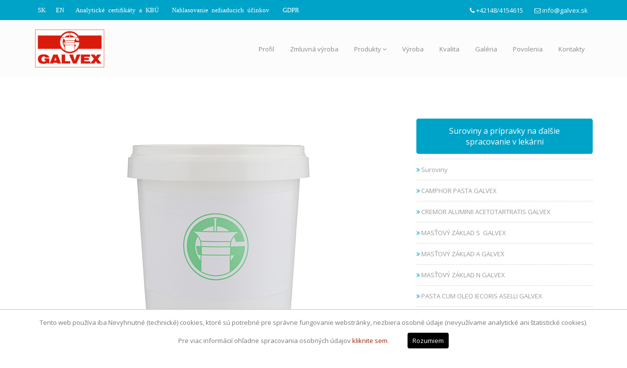

--- FILE ---
content_type: text/html; charset=utf-8
request_url: https://www.galvex.sk/?id=produkt&qid=topicke-pripravky-pre-lekarne&wid=2
body_size: 20723
content:
           


<!DOCTYPE html>
<html dir="ltr" lang="sk">
<head>

<!-- Meta Tags -->
<meta name="viewport" content="width=device-width,initial-scale=1.0"/>
<meta http-equiv="content-type" content="text/html; charset=UTF-8"/>
<meta name="description" content="" />
<meta name="keywords" content="" />
<meta name="author" content="" />

<!-- Page Title -->
<title>Galvex</title>

<!-- Favicon and Touch Icons -->
<link href="https://www.galvex.sk/images/favicon.png" rel="shortcut icon" type="image/png">
<link href="https://www.galvex.sk/images/apple-touch-icon.png" rel="apple-touch-icon">
<link href="https://www.galvex.sk/images/apple-touch-icon-72x72.png" rel="apple-touch-icon" sizes="72x72">
<link href="https://www.galvex.sk/images/apple-touch-icon-114x114.png" rel="apple-touch-icon" sizes="114x114">
<link href="https://www.galvex.sk/images/apple-touch-icon-144x144.png" rel="apple-touch-icon" sizes="144x144">

<!-- Stylesheet -->
<link href="https://www.galvex.sk/css/bootstrap.min.css" rel="stylesheet" type="text/css">
<link href="https://www.galvex.sk/css/jquery-ui.min.css" rel="stylesheet" type="text/css">
<link href="https://www.galvex.sk/css/animate.css" rel="stylesheet" type="text/css">
<link href="https://www.galvex.sk/css/css-plugin-collections.css" rel="stylesheet"/>
<!-- CSS | menuzord megamenu skins -->
<link id="menuzord-menu-skins" href="https://www.galvex.sk/css/menuzord-skins/menuzord-boxed.css" rel="stylesheet"/>
<!-- CSS | Main style file -->
<link href="https://www.galvex.sk/css/style-main.css" rel="stylesheet" type="text/css">
<!-- CSS | Preloader Styles -->
<link href="https://www.galvex.sk/css/preloader.css" rel="stylesheet" type="text/css">
<!-- CSS | Custom Margin Padding Collection -->
<link href="https://www.galvex.sk/css/custom-bootstrap-margin-padding.css" rel="stylesheet" type="text/css">
<!-- CSS | Responsive media queries -->
<link href="https://www.galvex.sk/css/responsive.css" rel="stylesheet" type="text/css">
<!-- CSS | Style css. This is the file where you can place your own custom css code. Just uncomment it and use it. -->
<!-- <link href="css/style.css" rel="stylesheet" type="text/css"> -->

<!-- Revolution Slider 5.x CSS settings -->
<link  href="https://www.galvex.sk/js/revolution-slider/css/settings.css" rel="stylesheet" type="text/css"/>
<link  href="https://www.galvex.sk/js/revolution-slider/css/layers.css" rel="stylesheet" type="text/css"/>
<link  href="https://www.galvex.sk/js/revolution-slider/css/navigation.css" rel="stylesheet" type="text/css"/>

<!-- CSS | Theme Color -->
<link href="https://www.galvex.sk/css/colors/galvex.css?v=326640" rel="stylesheet" type="text/css">

<!-- external javascripts -->
<script src="https://www.galvex.sk/js/jquery-2.2.0.min.js"></script>
<script src="https://www.galvex.sk/js/jquery-ui.min.js"></script>
<script src="https://www.galvex.sk/js/bootstrap.min.js"></script>
<!-- JS | jquery plugin collection for this theme -->
<script src="https://www.galvex.sk/js/jquery-plugin-collection.js"></script>

<!-- Revolution Slider 5.x SCRIPTS -->
<script src="https://www.galvex.sk/js/revolution-slider/js/jquery.themepunch.tools.min.js"></script>
<script src="https://www.galvex.sk/js/revolution-slider/js/jquery.themepunch.revolution.min.js"></script>

<!-- ReCAPTCHA -->
<script src="https://www.google.com/recaptcha/api.js?render=6Lf3zIQfAAAAAExeAyhlxFl-jSqLeSpOMfFZsHvJ"></script>

<!-- HTML5 shim and Respond.js for IE8 support of HTML5 elements and media queries -->
<!-- WARNING: Respond.js doesn't work if you view the page via file:// -->
<!--[if lt IE 9]>
  <script src="https://oss.maxcdn.com/html5shiv/3.7.2/html5shiv.min.js"></script>
  <script src="https://oss.maxcdn.com/respond/1.4.2/respond.min.js"></script>
<![endif]-->
</head>
<body class="has-side-panel side-panel-right fullwidth-page side-push-panel">
<div class="body-overlay"></div>

<div id="side-panel" class="dark" data-bg-img="https://www.galvex.sk/images/bg/bg8.jpg">
  <div class="side-panel-wrap">
    <div id="side-panel-trigger-close" class="side-panel-trigger"><a href="#"><i class="icon_close font-30"></i></a></div>
    <a href="javascript:void(0)"><img alt="logo" src="https://www.galvex.sk/images/logo-wide.png"></a>
    <div class="side-panel-nav mt-30">
      <div class="widget no-border">
       
      </div>
    </div>
    <div class="clearfix"></div>
    <div class="side-panel-widget mt-30">
      <div class="widget no-border">
        <ul>
          <li class="font-14 mb-5"> <i class="fa fa-phone text-theme-colored"></i> <a href="#" class="text-gray">123-456-789</a> </li>
              <li class="font-14 mb-5"> <i class="fa fa-envelope-o text-theme-colored"></i> <a href="#" class="text-gray">info@galvex.sk</a> </li>
        </ul>      
      </div>
      <div class="widget">
        <ul class="social-icons icon-dark icon-theme-colored icon-sm">
          <li><a href="#"><i class="fa fa-google-plus"></i></a></li>
          <li><a href="#"><i class="fa fa-facebook"></i></a></li>
          <li><a href="#"><i class="fa fa-twitter"></i></a></li>
        </ul>
      </div>

    </div>
  </div>
</div>
<div id="wrapper" class="clearfix">

     <header id="header" class="header">
    <div class="header-top bg-theme-colored sm-text-center">
      <div class="container">
        <div class="row">
          <div class="col-md-9">
            <div class="widget no-border m-0">
           
           <ul class="social-icons icon-dark icon-theme-colored icon-sm sm-text-center">
 
                <li><a href="#" onclick="setLanguage('sk','/?id=produkt&qid=topicke-pripravky-pre-lekarne&wid=2')" class="text-white">SK</a></li>
                <li><a href="#" onclick="setLanguage('en','/?id=produkt&qid=topicke-pripravky-pre-lekarne&wid=2')" class="text-white">EN</a></li>
                                    <li style="display:inline-block"><a href="http://www.galvex.sk/certifikaty" class="text-white" style="width:auto;margin: 0 10px;">Analytické certifikáty a KBÚ</a></li>
         
                <li style="display:inline-block"><a href="../?id=neziaduce-ucinky" class="text-white" style="width:auto;margin: 0 10px;">Nahlasovanie nežiaducich účinkov</a></li>
				<li style="display:inline-block"><a href="../?id=GDPR" class="text-white" style="width:auto;margin: 0 10px;">GDPR</a></li>
				
                                    </ul>           
 
                
                
            
            </div>
              
          </div>
          <div class="col-md-3">
            <div class="widget no-border m-0">
              <ul class="list-inline pull-right flip sm-pull-none sm-text-center mt-5">
                <li class="m-0 pl-10 pr-10"> <i class="fa fa-phone text-white"></i> <a class="text-white" href="tel:+42148/4154615">+42148/4154615</a> </li>
                <li class="m-0 pl-10 pr-10"> <i class="fa fa-envelope-o text-white"></i> <a class="text-white" href="mailto:info@galvex.sk">info@galvex.sk</a> </li>
              </ul>
            </div>
          </div>
        </div>
      </div>
    </div>
    <div class="header-nav">
      <div class="header-nav-wrapper navbar-scrolltofixed bg-lightest">
        <div class="container">
          <nav id="menuzord-right" class="menuzord blue bg-lightest">
            <a class="menuzord-brand pull-left flip" href="https://www.galvex.sk/">
             <!--  <img src="https://www.galvex.sk/images/logo-wide.png" alt="">-->
              <img src="https://www.galvex.sk/img/logo.png" alt="Galvex">  
            </a>
            <div id="side-panel-trigger" class="side-panel-trigger" style="display:none"><a href="#"><i class="fa fa-bars font-24 text-gray"></i></a></div>
          
            <ul class="menuzord-menu">
            
                          
                 <li   ><a href="https://www.galvex.sk/?id=profil">Profil</a></li>
                 <li ><a href="https://www.galvex.sk/?id=zmluvna-vyroba">Zmluvná výroba</a></li>              
                
                  <li><a href="https://www.galvex.sk/?id=produkty">Produkty</a>
                    <ul class="dropdown">  
                    <li><a href="https://www.galvex.sk/?id=kategoria&qid=tablety" >Tablety</a></li><li><a href="https://www.galvex.sk/?id=kategoria&qid=topicke-pripravky" >Krémy a masti</a></li><li><a href="https://www.galvex.sk/?id=kategoria&qid=vodne-a-liehove-roztoky-oleje" >Oleje a roztoky</a></li><li><a href="https://www.galvex.sk/?id=kategoria&qid=capiky" >Čapíky</a></li><li><a href="https://www.galvex.sk/?id=kategoria&qid=kozmetika" >Kozmetické výrobky</a></li><li><a href="https://www.galvex.sk/?id=kategoria&qid=veterina" >Veterinárne prípravky</a></li><li><a href="https://www.galvex.sk/?id=kategoria&qid=vyzivove-doplnky" >Výživové doplnky</a></li><li><a href="https://www.galvex.sk/?id=kategoria&qid=topicke-pripravky-pre-lekarne" >Suroviny a prípravky na ďalšie spracovanie v lekárni</a></li><li><a href="https://www.galvex.sk/?id=kategoria&qid=katalogy" >Katalógy na stiahnutie</a></li>                        
                    </ul>
                  </li>
             <li ><a href="https://www.galvex.sk/?id=vyroba">Výroba</a></li>

             <li ><a href="https://www.galvex.sk/?id=kvalita">Kvalita</a></li>
             
             <li ><a href="https://www.galvex.sk/?id=galeria">Galéria</a></li> 
             <li ><a href="https://www.galvex.sk/?id=povolenia">Povolenia</a></li> 
                
             <li ><a href="https://www.galvex.sk/?id=kontakty">Kontakty</a></li> 
                         
            </ul>
            
          </nav>
        </div>
      </div>
    </div>
  </header>  
   <div class="main-content">
       


<section>
      <div class="container pb-70">
        <div class="section-content">
          <div class="row">
            <div class="col-xs-12 col-sm-8 col-md-8 pull-left">
              <div class="row">
                <div class="col-md-12">
          <img class="img-fullwidth" src="../../../img/nove/surovina2.jpg" alt=""> 
           
                </div>
              </div>
              <div class="row multi-row-clearfix mt-30">
                <div class="col-md-12" style="text-align:justify">
                <h1 class="text-theme-colored title-border text-left mb-20" style="white-space: initial;"> CREMOR ALUMINII ACETOTARTRATIS GALVEX</h1>
                <h3 class="text-left"></h3>
                
                      <b>Zloženie:</b> <b>Liečivo:</b> aluminii acetotartratis solutio (roztok octanu a vínanu hlinitého) 10 g v 100 g krému. <br><br> 
														  <b>Pomocné látky:</b> adeps lanae (vosk z ovčej vlny), vaselinum flavum (žltá vazelína), aqua purificata (čistená voda). <br><br>
														  <b>Charakteristika:</b> Octanový krém má účinok adstringentný, pôsobí mierne chladivo a zastavuje kapilárne krvácanie. Taktiež má antipruriginózne a slabé antiseptické účinky. <br><br> 
														  <b>Použitie:</b> Liečba drobného poškodenia kože, na prevenciu opuchu po bodnutí hmyzom, pri zápaloch kože po ožiarení a popáleninách, na omrzliny a po porade s lekárom pri liečbe hemoroidov. Prevencia a liečba preležanín a zaparenín.<br><br>
														  <b>Použiteľnosť:</b> <br>2 roky<br><br>
														  <b>Balenie:</b> <br>1 kg, 4 kg <br>               
               
                </div>


                
              </div>
            </div>
            <div class="col-sx-12 col-sm-4 col-md-4 sidebar pull-right">

              <div class="widget">
              
              
              
              
              
              

                <div class="categories">
                  <ul class="list angle-double-right list-border">
      <li><a href="../../?id=kategoria&qid=topicke-pripravky-pre-lekarne" class="btn btn-colored btn-theme-colored btn-xl " style="white-space: initial; width:100%">Suroviny a prípravky na ďalšie spracovanie v lekárni</a></li>
            
                   <li><a href="?id=produkt&qid=topicke-pripravky-pre-lekarne&wid=14"><i class="fa fa-angle-double-right text-theme-colored"></i> Suroviny</a></li>
             
                   <li><a href="?id=produkt&qid=topicke-pripravky-pre-lekarne&wid=1"><i class="fa fa-angle-double-right text-theme-colored"></i> CAMPHOR PASTA GALVEX</a></li>
             
                   <li><a href="?id=produkt&qid=topicke-pripravky-pre-lekarne&wid=2"><i class="fa fa-angle-double-right text-theme-colored"></i> CREMOR ALUMINII ACETOTARTRATIS GALVEX</a></li>
             
                   <li><a href="?id=produkt&qid=topicke-pripravky-pre-lekarne&wid=3"><i class="fa fa-angle-double-right text-theme-colored"></i> MASŤOVÝ ZÁKLAD S&nbsp; GALVEX</a></li>
             
                   <li><a href="?id=produkt&qid=topicke-pripravky-pre-lekarne&wid=4"><i class="fa fa-angle-double-right text-theme-colored"></i> MASŤOVÝ ZÁKLAD A GALVEX</a></li>
             
                   <li><a href="?id=produkt&qid=topicke-pripravky-pre-lekarne&wid=5"><i class="fa fa-angle-double-right text-theme-colored"></i> MASŤOVÝ ZÁKLAD N GALVEX</a></li>
             
                   <li><a href="?id=produkt&qid=topicke-pripravky-pre-lekarne&wid=6"><i class="fa fa-angle-double-right text-theme-colored"></i> PASTA CUM OLEO IECORIS ASELLI GALVEX</a></li>
             
                   <li><a href="?id=produkt&qid=topicke-pripravky-pre-lekarne&wid=7"><i class="fa fa-angle-double-right text-theme-colored"></i> PASTA ZINCI OXIDI 25 % GALVEX</a></li>
             
                   <li><a href="?id=produkt&qid=topicke-pripravky-pre-lekarne&wid=8"><i class="fa fa-angle-double-right text-theme-colored"></i> SUSPENSIO ZINCI OXIDI GALVEX</a></li>
             
                   <li><a href="?id=produkt&qid=topicke-pripravky-pre-lekarne&wid=9"><i class="fa fa-angle-double-right text-theme-colored"></i> UNGUENTUM ACIDI BORICI 3% GALVEX</a></li>
             
                   <li><a href="?id=produkt&qid=topicke-pripravky-pre-lekarne&wid=10"><i class="fa fa-angle-double-right text-theme-colored"></i> UNGUENTUM ACIDI SALICYLICI CONC. GALVEX</a></li>
             
                   <li><a href="?id=produkt&qid=topicke-pripravky-pre-lekarne&wid=11"><i class="fa fa-angle-double-right text-theme-colored"></i> UNGUENTUM CAMPHORATO-ICHTHAMOLICUM GALVEX</a></li>
             
                   <li><a href="?id=produkt&qid=topicke-pripravky-pre-lekarne&wid=12"><i class="fa fa-angle-double-right text-theme-colored"></i> UNGUENTUM ICHTHAMMOLI 10% GALVEX</a></li>
             
                   <li><a href="?id=produkt&qid=topicke-pripravky-pre-lekarne&wid=13"><i class="fa fa-angle-double-right text-theme-colored"></i> UNGUENTUM LENIENS GALVEX</a></li>
                   
      
                
                  </ul>
                </div>
                

              
              
              </div>
              
              <div class="widget">
                <div class="text-center col-xs-12 bg-light">
                
                  <div class="content p-15">
                    <h4 class="name mb-0 mt-0"><a class="text-theme-colored" href="#">Galvex</a></h4>
                    <h6 class="title mt-0">Kontakty </h6>
                    <ul class="list-inline mt-5">
                      <li class="m-0 pl-10 pr-10"> <i class="fa fa-phone text-theme-colored"></i> <a href="#" class="text-gray">+42148/4154615</a> </li>
                      <li class="m-0 pl-10 pr-10"> <i class="fa fa-envelope-o text-theme-colored"></i> <a href="mailto:info@galvex.sk" class="text-gray">info@galvex.sk</a> </li>
                      
                    </ul> 
                  </div>
                </div>
              </div>
               
          
               <div class="widget">
                <div class="text-center col-xs-12 mt-30">
                                                                   
           
                
                  
                
                </div>
              </div>
              
            </div>
          </div>
        </div>
      </div>
    </section>  
   </div>


   <!-- Footer -->
  <footer class="footer p-0 bg-solid-color bg-black-111">
 
    <div class="footer-nav bg-black-222 p-20">
      <div class="container pt-20 pb-0">
        <div class="row">
          <div class="col-md-12">
            <p class="font-11 pull-left mb-sm-15 sm-text-center sm-pull-none"> &copy;2023 GALVEX, spol. s r.o.,</p>
            <div class="widget m-0">
              <ul class="font-11 pull-right text-right list-inline sm-text-center sm-pull-none">
                <li><a href="../">Úvod</a></li>
                <li>/</li> 
                <li><a href="../?id=profil">Profil</a></li>
                <li>/</li> 
                <li><a href="../?id=produkty">Produkty</a></li>
                <li>/</li> 
                <li><a href="../?id=vyroba">Výroba</a></li>
                <li>/</li> 
                <li><a href="../?id=kvalita">Kvalita</a></li>
                <li>/</li> 
                <li><a href="../?id=kontakty">Kontakty</a></li>
              </ul>              
            </div>
          </div>
        </div>
      </div>
    </div>
  </footer>  <a class="scrollToTop" href="#"><i class="fa fa-angle-up"></i></a>
</div>
<script src="https://www.galvex.sk/js/custom.js"></script>

<script type="text/javascript" src="https://www.galvex.sk/js/revolution-slider/js/extensions/revolution.extension.actions.min.js"></script>
<script type="text/javascript" src="https://www.galvex.sk/js/revolution-slider/js/extensions/revolution.extension.carousel.min.js"></script>
<script type="text/javascript" src="https://www.galvex.sk/js/revolution-slider/js/extensions/revolution.extension.kenburn.min.js"></script>
<script type="text/javascript" src="https://www.galvex.sk/js/revolution-slider/js/extensions/revolution.extension.layeranimation.min.js"></script>
<script type="text/javascript" src="https://www.galvex.sk/js/revolution-slider/js/extensions/revolution.extension.migration.min.js"></script>
<script type="text/javascript" src="https://www.galvex.sk/js/revolution-slider/js/extensions/revolution.extension.navigation.min.js"></script>
<script type="text/javascript" src="https://www.galvex.sk/js/revolution-slider/js/extensions/revolution.extension.parallax.min.js"></script>
<script type="text/javascript" src="https://www.galvex.sk/js/revolution-slider/js/extensions/revolution.extension.slideanims.min.js"></script>
<script type="text/javascript" src="https://www.galvex.sk/js/revolution-slider/js/extensions/revolution.extension.video.min.js"></script>

 
<style>
#cookies-information {
    position: fixed;
    bottom: 0;
    left: 0;
    right: 0;
    z-index: 50;
    border-top: 1px solid #c0c0c0;
    background: #fff;
    padding-top:0;
}

#cookies-information p{text-align:center; line-height:1.7; margin-top:15px}
#cookies-information a {text-decoration:none; color: #982106;}
#cookies-information a span{display:inline-block; background: black; color:white; padding: 5px 10px; margin-top: 10px; border-radius: 4px; margin-left: 35px; }
</style>
    
    <div id="cookies-information"  >
		<p>
			Tento web používa iba Nevyhnutné (technické) cookies, ktoré sú potrebné pre správne fungovanie webstránky, nezbiera osobné údaje (nevyužívame analytické ani štatistické cookies).<br> 
			Pre viac informácií ohľadne spracovania osobných údajov
			<a href="https://www.galvex.sk/?id=GDPR">kliknite sem</a>.
			<a href="#" id="allow-cookies-button" class="inline-btn"><span>Rozumiem</span></a>
		</p>
	</div>
    
    
    
    
    	<script type="text/javascript">
 
       
            function setLanguage(lang,url){
                $.ajax({
                    type: "POST",
                    url: "lang.php?lang="+lang,
                    data:  {lang:lang }
                }).done(function( msg ) {  

                    window.location=url;
                });
        } 
            
            
		$(function() {
        
				$('#allow-cookies-button').click(function(e) {
						e.preventDefault();

						var date = new Date();
						date.setFullYear(date.getFullYear() + 10);
						document.cookie = 'cookies-allowed=1; path=/; expires=' + date.toGMTString();

						var $cookiesInfo = $('#cookies-information');
						var h = $cookiesInfo.outerHeight();

						$cookiesInfo.animate({
								marginBottom: -h
							}, 500, function() { $cookiesInfo.remove(); });
               $('#cookies-information').hide();
				});
		});
	</script>
    
</body>
</html>

--- FILE ---
content_type: text/html
request_url: https://www.galvex.sk/ajax-load/bootstrap-parent-modal.html
body_size: 210
content:
<!-- Modal: Bootstrap Parent Modal Starts -->
<div class="modal fade" id="BSParentModal" tabindex="-1" role="dialog" aria-labelledby="myModalLabel">
  <div class="modal-dialog" role="document">
    <div class="modal-content">
      <div class="modal-body">
      </div>
    </div>
  </div>
</div>
<!-- Modal: Bootstrap Parent Modal Ends -->

--- FILE ---
content_type: text/html; charset=utf-8
request_url: https://www.google.com/recaptcha/api2/anchor?ar=1&k=6Lf3zIQfAAAAAExeAyhlxFl-jSqLeSpOMfFZsHvJ&co=aHR0cHM6Ly93d3cuZ2FsdmV4LnNrOjQ0Mw..&hl=en&v=PoyoqOPhxBO7pBk68S4YbpHZ&size=invisible&anchor-ms=20000&execute-ms=30000&cb=c6lfq7djy4
body_size: 48636
content:
<!DOCTYPE HTML><html dir="ltr" lang="en"><head><meta http-equiv="Content-Type" content="text/html; charset=UTF-8">
<meta http-equiv="X-UA-Compatible" content="IE=edge">
<title>reCAPTCHA</title>
<style type="text/css">
/* cyrillic-ext */
@font-face {
  font-family: 'Roboto';
  font-style: normal;
  font-weight: 400;
  font-stretch: 100%;
  src: url(//fonts.gstatic.com/s/roboto/v48/KFO7CnqEu92Fr1ME7kSn66aGLdTylUAMa3GUBHMdazTgWw.woff2) format('woff2');
  unicode-range: U+0460-052F, U+1C80-1C8A, U+20B4, U+2DE0-2DFF, U+A640-A69F, U+FE2E-FE2F;
}
/* cyrillic */
@font-face {
  font-family: 'Roboto';
  font-style: normal;
  font-weight: 400;
  font-stretch: 100%;
  src: url(//fonts.gstatic.com/s/roboto/v48/KFO7CnqEu92Fr1ME7kSn66aGLdTylUAMa3iUBHMdazTgWw.woff2) format('woff2');
  unicode-range: U+0301, U+0400-045F, U+0490-0491, U+04B0-04B1, U+2116;
}
/* greek-ext */
@font-face {
  font-family: 'Roboto';
  font-style: normal;
  font-weight: 400;
  font-stretch: 100%;
  src: url(//fonts.gstatic.com/s/roboto/v48/KFO7CnqEu92Fr1ME7kSn66aGLdTylUAMa3CUBHMdazTgWw.woff2) format('woff2');
  unicode-range: U+1F00-1FFF;
}
/* greek */
@font-face {
  font-family: 'Roboto';
  font-style: normal;
  font-weight: 400;
  font-stretch: 100%;
  src: url(//fonts.gstatic.com/s/roboto/v48/KFO7CnqEu92Fr1ME7kSn66aGLdTylUAMa3-UBHMdazTgWw.woff2) format('woff2');
  unicode-range: U+0370-0377, U+037A-037F, U+0384-038A, U+038C, U+038E-03A1, U+03A3-03FF;
}
/* math */
@font-face {
  font-family: 'Roboto';
  font-style: normal;
  font-weight: 400;
  font-stretch: 100%;
  src: url(//fonts.gstatic.com/s/roboto/v48/KFO7CnqEu92Fr1ME7kSn66aGLdTylUAMawCUBHMdazTgWw.woff2) format('woff2');
  unicode-range: U+0302-0303, U+0305, U+0307-0308, U+0310, U+0312, U+0315, U+031A, U+0326-0327, U+032C, U+032F-0330, U+0332-0333, U+0338, U+033A, U+0346, U+034D, U+0391-03A1, U+03A3-03A9, U+03B1-03C9, U+03D1, U+03D5-03D6, U+03F0-03F1, U+03F4-03F5, U+2016-2017, U+2034-2038, U+203C, U+2040, U+2043, U+2047, U+2050, U+2057, U+205F, U+2070-2071, U+2074-208E, U+2090-209C, U+20D0-20DC, U+20E1, U+20E5-20EF, U+2100-2112, U+2114-2115, U+2117-2121, U+2123-214F, U+2190, U+2192, U+2194-21AE, U+21B0-21E5, U+21F1-21F2, U+21F4-2211, U+2213-2214, U+2216-22FF, U+2308-230B, U+2310, U+2319, U+231C-2321, U+2336-237A, U+237C, U+2395, U+239B-23B7, U+23D0, U+23DC-23E1, U+2474-2475, U+25AF, U+25B3, U+25B7, U+25BD, U+25C1, U+25CA, U+25CC, U+25FB, U+266D-266F, U+27C0-27FF, U+2900-2AFF, U+2B0E-2B11, U+2B30-2B4C, U+2BFE, U+3030, U+FF5B, U+FF5D, U+1D400-1D7FF, U+1EE00-1EEFF;
}
/* symbols */
@font-face {
  font-family: 'Roboto';
  font-style: normal;
  font-weight: 400;
  font-stretch: 100%;
  src: url(//fonts.gstatic.com/s/roboto/v48/KFO7CnqEu92Fr1ME7kSn66aGLdTylUAMaxKUBHMdazTgWw.woff2) format('woff2');
  unicode-range: U+0001-000C, U+000E-001F, U+007F-009F, U+20DD-20E0, U+20E2-20E4, U+2150-218F, U+2190, U+2192, U+2194-2199, U+21AF, U+21E6-21F0, U+21F3, U+2218-2219, U+2299, U+22C4-22C6, U+2300-243F, U+2440-244A, U+2460-24FF, U+25A0-27BF, U+2800-28FF, U+2921-2922, U+2981, U+29BF, U+29EB, U+2B00-2BFF, U+4DC0-4DFF, U+FFF9-FFFB, U+10140-1018E, U+10190-1019C, U+101A0, U+101D0-101FD, U+102E0-102FB, U+10E60-10E7E, U+1D2C0-1D2D3, U+1D2E0-1D37F, U+1F000-1F0FF, U+1F100-1F1AD, U+1F1E6-1F1FF, U+1F30D-1F30F, U+1F315, U+1F31C, U+1F31E, U+1F320-1F32C, U+1F336, U+1F378, U+1F37D, U+1F382, U+1F393-1F39F, U+1F3A7-1F3A8, U+1F3AC-1F3AF, U+1F3C2, U+1F3C4-1F3C6, U+1F3CA-1F3CE, U+1F3D4-1F3E0, U+1F3ED, U+1F3F1-1F3F3, U+1F3F5-1F3F7, U+1F408, U+1F415, U+1F41F, U+1F426, U+1F43F, U+1F441-1F442, U+1F444, U+1F446-1F449, U+1F44C-1F44E, U+1F453, U+1F46A, U+1F47D, U+1F4A3, U+1F4B0, U+1F4B3, U+1F4B9, U+1F4BB, U+1F4BF, U+1F4C8-1F4CB, U+1F4D6, U+1F4DA, U+1F4DF, U+1F4E3-1F4E6, U+1F4EA-1F4ED, U+1F4F7, U+1F4F9-1F4FB, U+1F4FD-1F4FE, U+1F503, U+1F507-1F50B, U+1F50D, U+1F512-1F513, U+1F53E-1F54A, U+1F54F-1F5FA, U+1F610, U+1F650-1F67F, U+1F687, U+1F68D, U+1F691, U+1F694, U+1F698, U+1F6AD, U+1F6B2, U+1F6B9-1F6BA, U+1F6BC, U+1F6C6-1F6CF, U+1F6D3-1F6D7, U+1F6E0-1F6EA, U+1F6F0-1F6F3, U+1F6F7-1F6FC, U+1F700-1F7FF, U+1F800-1F80B, U+1F810-1F847, U+1F850-1F859, U+1F860-1F887, U+1F890-1F8AD, U+1F8B0-1F8BB, U+1F8C0-1F8C1, U+1F900-1F90B, U+1F93B, U+1F946, U+1F984, U+1F996, U+1F9E9, U+1FA00-1FA6F, U+1FA70-1FA7C, U+1FA80-1FA89, U+1FA8F-1FAC6, U+1FACE-1FADC, U+1FADF-1FAE9, U+1FAF0-1FAF8, U+1FB00-1FBFF;
}
/* vietnamese */
@font-face {
  font-family: 'Roboto';
  font-style: normal;
  font-weight: 400;
  font-stretch: 100%;
  src: url(//fonts.gstatic.com/s/roboto/v48/KFO7CnqEu92Fr1ME7kSn66aGLdTylUAMa3OUBHMdazTgWw.woff2) format('woff2');
  unicode-range: U+0102-0103, U+0110-0111, U+0128-0129, U+0168-0169, U+01A0-01A1, U+01AF-01B0, U+0300-0301, U+0303-0304, U+0308-0309, U+0323, U+0329, U+1EA0-1EF9, U+20AB;
}
/* latin-ext */
@font-face {
  font-family: 'Roboto';
  font-style: normal;
  font-weight: 400;
  font-stretch: 100%;
  src: url(//fonts.gstatic.com/s/roboto/v48/KFO7CnqEu92Fr1ME7kSn66aGLdTylUAMa3KUBHMdazTgWw.woff2) format('woff2');
  unicode-range: U+0100-02BA, U+02BD-02C5, U+02C7-02CC, U+02CE-02D7, U+02DD-02FF, U+0304, U+0308, U+0329, U+1D00-1DBF, U+1E00-1E9F, U+1EF2-1EFF, U+2020, U+20A0-20AB, U+20AD-20C0, U+2113, U+2C60-2C7F, U+A720-A7FF;
}
/* latin */
@font-face {
  font-family: 'Roboto';
  font-style: normal;
  font-weight: 400;
  font-stretch: 100%;
  src: url(//fonts.gstatic.com/s/roboto/v48/KFO7CnqEu92Fr1ME7kSn66aGLdTylUAMa3yUBHMdazQ.woff2) format('woff2');
  unicode-range: U+0000-00FF, U+0131, U+0152-0153, U+02BB-02BC, U+02C6, U+02DA, U+02DC, U+0304, U+0308, U+0329, U+2000-206F, U+20AC, U+2122, U+2191, U+2193, U+2212, U+2215, U+FEFF, U+FFFD;
}
/* cyrillic-ext */
@font-face {
  font-family: 'Roboto';
  font-style: normal;
  font-weight: 500;
  font-stretch: 100%;
  src: url(//fonts.gstatic.com/s/roboto/v48/KFO7CnqEu92Fr1ME7kSn66aGLdTylUAMa3GUBHMdazTgWw.woff2) format('woff2');
  unicode-range: U+0460-052F, U+1C80-1C8A, U+20B4, U+2DE0-2DFF, U+A640-A69F, U+FE2E-FE2F;
}
/* cyrillic */
@font-face {
  font-family: 'Roboto';
  font-style: normal;
  font-weight: 500;
  font-stretch: 100%;
  src: url(//fonts.gstatic.com/s/roboto/v48/KFO7CnqEu92Fr1ME7kSn66aGLdTylUAMa3iUBHMdazTgWw.woff2) format('woff2');
  unicode-range: U+0301, U+0400-045F, U+0490-0491, U+04B0-04B1, U+2116;
}
/* greek-ext */
@font-face {
  font-family: 'Roboto';
  font-style: normal;
  font-weight: 500;
  font-stretch: 100%;
  src: url(//fonts.gstatic.com/s/roboto/v48/KFO7CnqEu92Fr1ME7kSn66aGLdTylUAMa3CUBHMdazTgWw.woff2) format('woff2');
  unicode-range: U+1F00-1FFF;
}
/* greek */
@font-face {
  font-family: 'Roboto';
  font-style: normal;
  font-weight: 500;
  font-stretch: 100%;
  src: url(//fonts.gstatic.com/s/roboto/v48/KFO7CnqEu92Fr1ME7kSn66aGLdTylUAMa3-UBHMdazTgWw.woff2) format('woff2');
  unicode-range: U+0370-0377, U+037A-037F, U+0384-038A, U+038C, U+038E-03A1, U+03A3-03FF;
}
/* math */
@font-face {
  font-family: 'Roboto';
  font-style: normal;
  font-weight: 500;
  font-stretch: 100%;
  src: url(//fonts.gstatic.com/s/roboto/v48/KFO7CnqEu92Fr1ME7kSn66aGLdTylUAMawCUBHMdazTgWw.woff2) format('woff2');
  unicode-range: U+0302-0303, U+0305, U+0307-0308, U+0310, U+0312, U+0315, U+031A, U+0326-0327, U+032C, U+032F-0330, U+0332-0333, U+0338, U+033A, U+0346, U+034D, U+0391-03A1, U+03A3-03A9, U+03B1-03C9, U+03D1, U+03D5-03D6, U+03F0-03F1, U+03F4-03F5, U+2016-2017, U+2034-2038, U+203C, U+2040, U+2043, U+2047, U+2050, U+2057, U+205F, U+2070-2071, U+2074-208E, U+2090-209C, U+20D0-20DC, U+20E1, U+20E5-20EF, U+2100-2112, U+2114-2115, U+2117-2121, U+2123-214F, U+2190, U+2192, U+2194-21AE, U+21B0-21E5, U+21F1-21F2, U+21F4-2211, U+2213-2214, U+2216-22FF, U+2308-230B, U+2310, U+2319, U+231C-2321, U+2336-237A, U+237C, U+2395, U+239B-23B7, U+23D0, U+23DC-23E1, U+2474-2475, U+25AF, U+25B3, U+25B7, U+25BD, U+25C1, U+25CA, U+25CC, U+25FB, U+266D-266F, U+27C0-27FF, U+2900-2AFF, U+2B0E-2B11, U+2B30-2B4C, U+2BFE, U+3030, U+FF5B, U+FF5D, U+1D400-1D7FF, U+1EE00-1EEFF;
}
/* symbols */
@font-face {
  font-family: 'Roboto';
  font-style: normal;
  font-weight: 500;
  font-stretch: 100%;
  src: url(//fonts.gstatic.com/s/roboto/v48/KFO7CnqEu92Fr1ME7kSn66aGLdTylUAMaxKUBHMdazTgWw.woff2) format('woff2');
  unicode-range: U+0001-000C, U+000E-001F, U+007F-009F, U+20DD-20E0, U+20E2-20E4, U+2150-218F, U+2190, U+2192, U+2194-2199, U+21AF, U+21E6-21F0, U+21F3, U+2218-2219, U+2299, U+22C4-22C6, U+2300-243F, U+2440-244A, U+2460-24FF, U+25A0-27BF, U+2800-28FF, U+2921-2922, U+2981, U+29BF, U+29EB, U+2B00-2BFF, U+4DC0-4DFF, U+FFF9-FFFB, U+10140-1018E, U+10190-1019C, U+101A0, U+101D0-101FD, U+102E0-102FB, U+10E60-10E7E, U+1D2C0-1D2D3, U+1D2E0-1D37F, U+1F000-1F0FF, U+1F100-1F1AD, U+1F1E6-1F1FF, U+1F30D-1F30F, U+1F315, U+1F31C, U+1F31E, U+1F320-1F32C, U+1F336, U+1F378, U+1F37D, U+1F382, U+1F393-1F39F, U+1F3A7-1F3A8, U+1F3AC-1F3AF, U+1F3C2, U+1F3C4-1F3C6, U+1F3CA-1F3CE, U+1F3D4-1F3E0, U+1F3ED, U+1F3F1-1F3F3, U+1F3F5-1F3F7, U+1F408, U+1F415, U+1F41F, U+1F426, U+1F43F, U+1F441-1F442, U+1F444, U+1F446-1F449, U+1F44C-1F44E, U+1F453, U+1F46A, U+1F47D, U+1F4A3, U+1F4B0, U+1F4B3, U+1F4B9, U+1F4BB, U+1F4BF, U+1F4C8-1F4CB, U+1F4D6, U+1F4DA, U+1F4DF, U+1F4E3-1F4E6, U+1F4EA-1F4ED, U+1F4F7, U+1F4F9-1F4FB, U+1F4FD-1F4FE, U+1F503, U+1F507-1F50B, U+1F50D, U+1F512-1F513, U+1F53E-1F54A, U+1F54F-1F5FA, U+1F610, U+1F650-1F67F, U+1F687, U+1F68D, U+1F691, U+1F694, U+1F698, U+1F6AD, U+1F6B2, U+1F6B9-1F6BA, U+1F6BC, U+1F6C6-1F6CF, U+1F6D3-1F6D7, U+1F6E0-1F6EA, U+1F6F0-1F6F3, U+1F6F7-1F6FC, U+1F700-1F7FF, U+1F800-1F80B, U+1F810-1F847, U+1F850-1F859, U+1F860-1F887, U+1F890-1F8AD, U+1F8B0-1F8BB, U+1F8C0-1F8C1, U+1F900-1F90B, U+1F93B, U+1F946, U+1F984, U+1F996, U+1F9E9, U+1FA00-1FA6F, U+1FA70-1FA7C, U+1FA80-1FA89, U+1FA8F-1FAC6, U+1FACE-1FADC, U+1FADF-1FAE9, U+1FAF0-1FAF8, U+1FB00-1FBFF;
}
/* vietnamese */
@font-face {
  font-family: 'Roboto';
  font-style: normal;
  font-weight: 500;
  font-stretch: 100%;
  src: url(//fonts.gstatic.com/s/roboto/v48/KFO7CnqEu92Fr1ME7kSn66aGLdTylUAMa3OUBHMdazTgWw.woff2) format('woff2');
  unicode-range: U+0102-0103, U+0110-0111, U+0128-0129, U+0168-0169, U+01A0-01A1, U+01AF-01B0, U+0300-0301, U+0303-0304, U+0308-0309, U+0323, U+0329, U+1EA0-1EF9, U+20AB;
}
/* latin-ext */
@font-face {
  font-family: 'Roboto';
  font-style: normal;
  font-weight: 500;
  font-stretch: 100%;
  src: url(//fonts.gstatic.com/s/roboto/v48/KFO7CnqEu92Fr1ME7kSn66aGLdTylUAMa3KUBHMdazTgWw.woff2) format('woff2');
  unicode-range: U+0100-02BA, U+02BD-02C5, U+02C7-02CC, U+02CE-02D7, U+02DD-02FF, U+0304, U+0308, U+0329, U+1D00-1DBF, U+1E00-1E9F, U+1EF2-1EFF, U+2020, U+20A0-20AB, U+20AD-20C0, U+2113, U+2C60-2C7F, U+A720-A7FF;
}
/* latin */
@font-face {
  font-family: 'Roboto';
  font-style: normal;
  font-weight: 500;
  font-stretch: 100%;
  src: url(//fonts.gstatic.com/s/roboto/v48/KFO7CnqEu92Fr1ME7kSn66aGLdTylUAMa3yUBHMdazQ.woff2) format('woff2');
  unicode-range: U+0000-00FF, U+0131, U+0152-0153, U+02BB-02BC, U+02C6, U+02DA, U+02DC, U+0304, U+0308, U+0329, U+2000-206F, U+20AC, U+2122, U+2191, U+2193, U+2212, U+2215, U+FEFF, U+FFFD;
}
/* cyrillic-ext */
@font-face {
  font-family: 'Roboto';
  font-style: normal;
  font-weight: 900;
  font-stretch: 100%;
  src: url(//fonts.gstatic.com/s/roboto/v48/KFO7CnqEu92Fr1ME7kSn66aGLdTylUAMa3GUBHMdazTgWw.woff2) format('woff2');
  unicode-range: U+0460-052F, U+1C80-1C8A, U+20B4, U+2DE0-2DFF, U+A640-A69F, U+FE2E-FE2F;
}
/* cyrillic */
@font-face {
  font-family: 'Roboto';
  font-style: normal;
  font-weight: 900;
  font-stretch: 100%;
  src: url(//fonts.gstatic.com/s/roboto/v48/KFO7CnqEu92Fr1ME7kSn66aGLdTylUAMa3iUBHMdazTgWw.woff2) format('woff2');
  unicode-range: U+0301, U+0400-045F, U+0490-0491, U+04B0-04B1, U+2116;
}
/* greek-ext */
@font-face {
  font-family: 'Roboto';
  font-style: normal;
  font-weight: 900;
  font-stretch: 100%;
  src: url(//fonts.gstatic.com/s/roboto/v48/KFO7CnqEu92Fr1ME7kSn66aGLdTylUAMa3CUBHMdazTgWw.woff2) format('woff2');
  unicode-range: U+1F00-1FFF;
}
/* greek */
@font-face {
  font-family: 'Roboto';
  font-style: normal;
  font-weight: 900;
  font-stretch: 100%;
  src: url(//fonts.gstatic.com/s/roboto/v48/KFO7CnqEu92Fr1ME7kSn66aGLdTylUAMa3-UBHMdazTgWw.woff2) format('woff2');
  unicode-range: U+0370-0377, U+037A-037F, U+0384-038A, U+038C, U+038E-03A1, U+03A3-03FF;
}
/* math */
@font-face {
  font-family: 'Roboto';
  font-style: normal;
  font-weight: 900;
  font-stretch: 100%;
  src: url(//fonts.gstatic.com/s/roboto/v48/KFO7CnqEu92Fr1ME7kSn66aGLdTylUAMawCUBHMdazTgWw.woff2) format('woff2');
  unicode-range: U+0302-0303, U+0305, U+0307-0308, U+0310, U+0312, U+0315, U+031A, U+0326-0327, U+032C, U+032F-0330, U+0332-0333, U+0338, U+033A, U+0346, U+034D, U+0391-03A1, U+03A3-03A9, U+03B1-03C9, U+03D1, U+03D5-03D6, U+03F0-03F1, U+03F4-03F5, U+2016-2017, U+2034-2038, U+203C, U+2040, U+2043, U+2047, U+2050, U+2057, U+205F, U+2070-2071, U+2074-208E, U+2090-209C, U+20D0-20DC, U+20E1, U+20E5-20EF, U+2100-2112, U+2114-2115, U+2117-2121, U+2123-214F, U+2190, U+2192, U+2194-21AE, U+21B0-21E5, U+21F1-21F2, U+21F4-2211, U+2213-2214, U+2216-22FF, U+2308-230B, U+2310, U+2319, U+231C-2321, U+2336-237A, U+237C, U+2395, U+239B-23B7, U+23D0, U+23DC-23E1, U+2474-2475, U+25AF, U+25B3, U+25B7, U+25BD, U+25C1, U+25CA, U+25CC, U+25FB, U+266D-266F, U+27C0-27FF, U+2900-2AFF, U+2B0E-2B11, U+2B30-2B4C, U+2BFE, U+3030, U+FF5B, U+FF5D, U+1D400-1D7FF, U+1EE00-1EEFF;
}
/* symbols */
@font-face {
  font-family: 'Roboto';
  font-style: normal;
  font-weight: 900;
  font-stretch: 100%;
  src: url(//fonts.gstatic.com/s/roboto/v48/KFO7CnqEu92Fr1ME7kSn66aGLdTylUAMaxKUBHMdazTgWw.woff2) format('woff2');
  unicode-range: U+0001-000C, U+000E-001F, U+007F-009F, U+20DD-20E0, U+20E2-20E4, U+2150-218F, U+2190, U+2192, U+2194-2199, U+21AF, U+21E6-21F0, U+21F3, U+2218-2219, U+2299, U+22C4-22C6, U+2300-243F, U+2440-244A, U+2460-24FF, U+25A0-27BF, U+2800-28FF, U+2921-2922, U+2981, U+29BF, U+29EB, U+2B00-2BFF, U+4DC0-4DFF, U+FFF9-FFFB, U+10140-1018E, U+10190-1019C, U+101A0, U+101D0-101FD, U+102E0-102FB, U+10E60-10E7E, U+1D2C0-1D2D3, U+1D2E0-1D37F, U+1F000-1F0FF, U+1F100-1F1AD, U+1F1E6-1F1FF, U+1F30D-1F30F, U+1F315, U+1F31C, U+1F31E, U+1F320-1F32C, U+1F336, U+1F378, U+1F37D, U+1F382, U+1F393-1F39F, U+1F3A7-1F3A8, U+1F3AC-1F3AF, U+1F3C2, U+1F3C4-1F3C6, U+1F3CA-1F3CE, U+1F3D4-1F3E0, U+1F3ED, U+1F3F1-1F3F3, U+1F3F5-1F3F7, U+1F408, U+1F415, U+1F41F, U+1F426, U+1F43F, U+1F441-1F442, U+1F444, U+1F446-1F449, U+1F44C-1F44E, U+1F453, U+1F46A, U+1F47D, U+1F4A3, U+1F4B0, U+1F4B3, U+1F4B9, U+1F4BB, U+1F4BF, U+1F4C8-1F4CB, U+1F4D6, U+1F4DA, U+1F4DF, U+1F4E3-1F4E6, U+1F4EA-1F4ED, U+1F4F7, U+1F4F9-1F4FB, U+1F4FD-1F4FE, U+1F503, U+1F507-1F50B, U+1F50D, U+1F512-1F513, U+1F53E-1F54A, U+1F54F-1F5FA, U+1F610, U+1F650-1F67F, U+1F687, U+1F68D, U+1F691, U+1F694, U+1F698, U+1F6AD, U+1F6B2, U+1F6B9-1F6BA, U+1F6BC, U+1F6C6-1F6CF, U+1F6D3-1F6D7, U+1F6E0-1F6EA, U+1F6F0-1F6F3, U+1F6F7-1F6FC, U+1F700-1F7FF, U+1F800-1F80B, U+1F810-1F847, U+1F850-1F859, U+1F860-1F887, U+1F890-1F8AD, U+1F8B0-1F8BB, U+1F8C0-1F8C1, U+1F900-1F90B, U+1F93B, U+1F946, U+1F984, U+1F996, U+1F9E9, U+1FA00-1FA6F, U+1FA70-1FA7C, U+1FA80-1FA89, U+1FA8F-1FAC6, U+1FACE-1FADC, U+1FADF-1FAE9, U+1FAF0-1FAF8, U+1FB00-1FBFF;
}
/* vietnamese */
@font-face {
  font-family: 'Roboto';
  font-style: normal;
  font-weight: 900;
  font-stretch: 100%;
  src: url(//fonts.gstatic.com/s/roboto/v48/KFO7CnqEu92Fr1ME7kSn66aGLdTylUAMa3OUBHMdazTgWw.woff2) format('woff2');
  unicode-range: U+0102-0103, U+0110-0111, U+0128-0129, U+0168-0169, U+01A0-01A1, U+01AF-01B0, U+0300-0301, U+0303-0304, U+0308-0309, U+0323, U+0329, U+1EA0-1EF9, U+20AB;
}
/* latin-ext */
@font-face {
  font-family: 'Roboto';
  font-style: normal;
  font-weight: 900;
  font-stretch: 100%;
  src: url(//fonts.gstatic.com/s/roboto/v48/KFO7CnqEu92Fr1ME7kSn66aGLdTylUAMa3KUBHMdazTgWw.woff2) format('woff2');
  unicode-range: U+0100-02BA, U+02BD-02C5, U+02C7-02CC, U+02CE-02D7, U+02DD-02FF, U+0304, U+0308, U+0329, U+1D00-1DBF, U+1E00-1E9F, U+1EF2-1EFF, U+2020, U+20A0-20AB, U+20AD-20C0, U+2113, U+2C60-2C7F, U+A720-A7FF;
}
/* latin */
@font-face {
  font-family: 'Roboto';
  font-style: normal;
  font-weight: 900;
  font-stretch: 100%;
  src: url(//fonts.gstatic.com/s/roboto/v48/KFO7CnqEu92Fr1ME7kSn66aGLdTylUAMa3yUBHMdazQ.woff2) format('woff2');
  unicode-range: U+0000-00FF, U+0131, U+0152-0153, U+02BB-02BC, U+02C6, U+02DA, U+02DC, U+0304, U+0308, U+0329, U+2000-206F, U+20AC, U+2122, U+2191, U+2193, U+2212, U+2215, U+FEFF, U+FFFD;
}

</style>
<link rel="stylesheet" type="text/css" href="https://www.gstatic.com/recaptcha/releases/PoyoqOPhxBO7pBk68S4YbpHZ/styles__ltr.css">
<script nonce="2XTBKWAselSnczT5-UJvzA" type="text/javascript">window['__recaptcha_api'] = 'https://www.google.com/recaptcha/api2/';</script>
<script type="text/javascript" src="https://www.gstatic.com/recaptcha/releases/PoyoqOPhxBO7pBk68S4YbpHZ/recaptcha__en.js" nonce="2XTBKWAselSnczT5-UJvzA">
      
    </script></head>
<body><div id="rc-anchor-alert" class="rc-anchor-alert"></div>
<input type="hidden" id="recaptcha-token" value="[base64]">
<script type="text/javascript" nonce="2XTBKWAselSnczT5-UJvzA">
      recaptcha.anchor.Main.init("[\x22ainput\x22,[\x22bgdata\x22,\x22\x22,\[base64]/[base64]/[base64]/[base64]/[base64]/[base64]/KGcoTywyNTMsTy5PKSxVRyhPLEMpKTpnKE8sMjUzLEMpLE8pKSxsKSksTykpfSxieT1mdW5jdGlvbihDLE8sdSxsKXtmb3IobD0odT1SKEMpLDApO08+MDtPLS0pbD1sPDw4fFooQyk7ZyhDLHUsbCl9LFVHPWZ1bmN0aW9uKEMsTyl7Qy5pLmxlbmd0aD4xMDQ/[base64]/[base64]/[base64]/[base64]/[base64]/[base64]/[base64]\\u003d\x22,\[base64]\\u003d\\u003d\x22,\[base64]/woPDr8ODwoQnwpzDiMKhwrbCjsKiVT4QwpbChlHDgEAiwqvCtsKjwpY/DMKzw5dcA8KQwrMMFMK/wqDCpcKMTMOkFcKiw7PCnUrDgsKNw6onQMORKsK/QMOSw6nCrcOoB8OyYzDDmiQsw4F1w6LDqMOxAcO4EMOvOMOKH34sRQPCkjLCm8KVIxpew6cSw7PDlUNfDxLCvhdmZsOLFMOrw4nDqsOEwrnCtATCsmTDil99w4fCtifCiMOIwp3Dkj/[base64]/[base64]/WArCs8KnwoIcwpp3wqrClcKyw5rDik1JazBAw6JFG1cvRCPDlsKwwqt4R0NWc0Exwr3CnEHDqXzDlhfCnD/Do8K6aioFw6vDtB1Uw5zCr8OYAgvDr8OXeMKNwqZ3SsKPw7pVOC3Dvm7DnUfDilpXwrtFw6crYcK/[base64]/wox0YMOsw7PCrcKmT8KJK8KKwpQ+wo/Dq1DCg8K4dnUULiTDtMKBLcOAwobDk8KCWjzCsyvCoEExw4TCtMOZw7QywpfCj1TDpHrDsSF+F1waJ8OJe8O3c8ODwqAzwq4BByTDkVAcw7FvOXDDiMOYwrAWRsKSwo80TWMQwpl9w6AYd8OpS0/[base64]/DpcKCwoBDdh9vfMKhwqM+d8O1ZWNBw7g3wq1xNRPCssOqw4rCi8K9KS5xw5bDtMKtwqHDiyfDlETDj1HCmcODwpdVw44Ww4fDhzrCuGMrwoEhdTDDusK1IDbDn8KqMj/[base64]/Q0ZgZMOXY0FeHhHDhiTClMKlwrXCl8KCUXzCpG7CsDQeFXPClcOuw5xzw6pywr5fwq9yQzjChFTDgcO2YcO/H8K1UxovwrHCsFciw6fCkljCi8OvbcOKTynCgMO7wrDDuMKxw7gkw6fCt8Omwr7CnHNnwptWOVjDnMK/w7LCncKmZCEIMQkMwpcMRMK1wqFpDcOxwojDg8OSwrLDosKtw7N0w5zDk8OWw59CwrF1wqXCiyMsWcKNcmdSworDmMOqwotfw6l7w7TDjy8me8KPLsOMPRMoJWFUD1cHcSDCgznDpyTCj8KEwp0vwrfDq8OTdUQmWz5zwplXIsOLwpDDhsORwpBMUMKbw5s/fsOnwqYOWMOsFFLCqMKTcSDCiMO9HFEEPMOhw4JGXytOJVPCv8OkZE4iERDCtGcNw7DDtSBEwqvCqDzDjwpPw63CtMOXQBzCl8OsYMKsw75STMOEwoFUw6NtwrjDl8O4wqQmQgrDtMO9Jl4zwrLCnT9BOsOLPSXDj2MsSnTDlsK7ZWLCkcOJw6F7wo/CqMOfMcONW37Cg8OCAS9DZwNCWcKRIyArw6x2WMOew6LCvwtRBX3DqTTClhUUdcK0wox6QGA4RDTCjcK1w5IQD8KtYsOKXBtRw5BJwr3ChRDCncKbw4LDusK0w5DDnhAxwrvCtWsSwqXDssKlYMORw4rDucK6XknDscKpTsKuNsKtw71/KsOsVGjDl8KqMz/DucOGwqfDs8OiF8KLwovDj07CqsOtbsKPwoMuDT3Dk8OuHMODwqQmwr5vw50kCcKDUWx9wod1w6xZTsK9w5jCkms+csOsZhtBw53DgcOKwpkSwqI6wr8qw6vCsMO8VsO+LMOVwpZawp/CoGnCm8OTMGdgTsOmJsK5UVRxUmLCmcOcQ8Kjw79xBMKfwqI/w4VwwrtzS8OSwqHCtsOdw7MDIMKgZcO1PzbDqcKLwrXDsMKiwrrCinxLKsKHwpzCjy4vw5zDj8KSFcOkw67Dh8OWQE4Uw7TCrTFSwoTCqMKtUk86acO4YCDDscO5wofDslkHNMKYJCXDnMOiQlo/[base64]/[base64]/CliElwprChsOAOyxEw7hiw6DCvsKrw4k8IMK2wpc5wqXDsMKNJ8KdGMO6w7ETBivCpsO3w5RDJBXDgDXCjicMw6bCiUgvwqzDh8OjLMKlBT0Hwo/Dl8KsIRXDmMKhIn3DlkvDqWzDlS0zfMOsFcKFZMO2w4hnw68twpfDqcKuwoXCsB/CosO2wpA3w5TCmF/Dn0kRNRYRJzrCh8Kbw5wCBsOfwqtXwrMQwpEEdsKxw57CnMOtTTl1OsKSwpNRw4jDkj1CL8OyGmDCkcObC8KiYsOewopxw5MIesO7PsKlMcOpw57DlMKFwpXCmcO2BS/Cl8OywrkRw4fDqXVWwr1uwpvCuhocwr3CiGpRwq7DmMK/FSoINsKuw7ZuG07CsnvCgcObwrc7w4rCsALDncOMw4cBdloCwqcBwrvCtsK7GMO7woHDkMKswqwhw7LCqMKHwocqCMKLwoInw7XCkCsxGyciw7HDnSU/wqvClMOkNsOJwqoZEsO+S8OxwqEMwp3DvsKmwoLDqwPCjyPDjCTDuiHCm8OEW2LCrsOCwp9BQFPCgh/[base64]/T8OnT8OhXcKuw7jDpcKmwqjDjhfDvcOCT8Otw6U5KlDCoAvCn8KhwrfCkMK9w5jDkjrChsOwwq8vQ8K9ZcOKDXkTw4B5w5sfQGcyDsOMchjDpHfCjsOqSEjCrRXDlzRfV8Ktw7PCq8ODwpNvw4QbwolpfcOkDcKBQcKfwqcSVsKlwoMpCQ/CtsK9SsKxw7bCrcOeNcORJCPDtwNRw65ECjTDmyMVHMKuwpnDu1vDjDlRL8OXfDvDjxTCgcK3NsOEwqDChVgFNMK0MMKJwpomwqHDlk7Dgwo/w67Dm8KEccOmH8Kzw6dqw58ULsOYHhgjw5AkUy/[base64]/[base64]/[base64]/wqwjMwV/wqLDsMKHfCtKL8OHI8KpJEzCj8KEwpFiCcOzGTEsw5XCoMO0b8Osw7nCgl/CjxksWAAjf3bDtsOfwpHCrm8+YsOtPcOvw6vDpsONMcKrw4UrPcKSwpInwqAWwrHCqsK7V8Knwq3CnMOsH8KaworCmsOTw4HCqxDDs3Zowq5vO8OQw4bChcKHbsOjw4/Dh8O+f0A5w6DDs8KMFMKhI8KSw6kXFMOhGsKxwopGc8OABztbw4PDl8ODLGkvC8OywobCpzNAf2/Ct8OvHsKRYGECBm7ClMO1Wg1cJB5sEsKxA1XDksK4D8K9IsOxw6PCnsOuVWHCn15LwqzDhcO5w63DkMOCGlvCqm7DlcOaw4E9TDnCmcO7w7/[base64]/[base64]/PcKyw7Rxw4pKw4Q0w60sL8KNwrjDnsK/[base64]/[base64]/CrVnDmT3CoMKZaMOTw5VAe8OueiBHKcKSwq7CqsK1wohEfUfDtsOUwq/ChVjDhzHDtHkDZMO1U8KAw5PCs8Oiwq/CqzXDlMKiGMK9EhjCpsKCw5BYaVrDsibDm8KCZiRWw45qw6dXw4ZUw4XCk8OPU8Ouw4DDl8O1bjI5wpcnw787M8OVAFFYwpBVw6LCmsOOcFkCIcORw6/CgcOswobCuzs+KMOKEcKBdQ0dCn7CoHwbw7LDt8OTw6fCgMKSw6DDsMKYwp03wrzDghR9wqMHGz5wQsKrw4fCgH/Cn0LDsXJSw7LCtsKMB2TCmTdWblbCs0nCuk4DwpxDw4HDmcOXwpnDs0nChcK9w7PCqMOTwodqKsOgLcOQESFeOWcYacKAw4tiwrRKwpw0w44aw4NBw6gLw53DnsKFAQUMwr1vYCLDhsOARMKEwqjCrMOhJMOHMQ/DuhPCtMKwbALCrcKawrjCuMOSb8O5WsOqPMK+YR3DssK6ZDs2wqFzBcOSw6Ygwr/DtMOPGjNZw7MoTMKZTMKROhTDrl7DqsKWH8O4DsKsT8KmRCJKwq4pw5gDwrl4IcOtw6vDph7ChcO9w5/[base64]/w7bDmlcQVXELHMOuZsKqw5PDjcKFHcOzwqgbKsOswonDkMKUw4/[base64]/CqMOtwqg/Z8KswpzCpCnCq8KQw77CnAh2wrdVw7fCu8KMw7rCv0vDrjIQwp7CiMKZw5Miwp7CqzIRw6LCjnFJZMOWMsOqw4J9w7dww4vChMOaAyRPw7NVw6jChm7DgU3CsUHDhFE9w4ZndcKPX3jDhDcdeF8nRsKIwq/DghBvwp/Do8Olw5XDulhZNQczw6PDsBjDulU7Dw9BRMKRwrcUbsOIw5XDlB44McOOwrTCj8KpY8OJNMOwwoZDccOJAgprT8Osw6bCnMKywqxlw6gOQXfCvS3DoMKWwrbDm8O/MAZofGEZEEvDmFHCpBrDujFwwqHCoFzCvg/CvsKWw4IdwpZdNmBDYsOpw5PDhxkowqLCuQZswp/CkW0nw7Amw59/w7cjwqDCisKdOMKgwr1DYzRDwpfDmnDCh8KTTHhvwq/CozIXJMKFYAUEAlBpLsOMwrDDiMKKZMKawrnDhADCgSjCoykxw7/CtDrDnhHDm8O4RnQdwqrDqzbDnwPCpsKMQm8VdMKtwq8KAzXCj8KLw6zCj8OJVMO7wp1paAsAEDXCuijDgcOsK8OKKXvDqG9WLsOdwpJxw7Agwo/ClsOSwr3Cp8K0OMOcZzfDucO1wpTCoEJgwrQzbcKuw51OGsOVPUjDkn7CoiYgM8K9KnfDoMK4w6nCuQvDs3nCo8KRHjJBwozCrn/DmVbCjmNTKMKOG8O8AVjDkcK+woDDnMKhVzDCl0ckJcOwSMKWwpZcw6LCuMO9M8Kkw4nCvizCoDHCrWwKVsKzViMbw5/CsCpzZcOHwpDCsGXCtwIVwr51wromV0/CrVfDkU7DvVbDsFzDkiTCk8OxwpNNw4Vfw53Ch1JHwqN6wrDCtX7Du8Ksw57DgMO3TcOzwr9GEx9qwr/[base64]/[base64]/CtsObw5UMwovCm8K1w7gewoDDihTCoy0iw4YywpNjw4LDtAZiQcKLw5vDvMOGeHY8HcKWw7V5woPDmkUgw6fDq8O2wpTDh8KXwqLCocOoNMKlwowYwqszwqwEw4PDvjURw4rCvS/DmHXDlBh/UMOawrNjw5AGDsOdwoTDo8KbTBDCjgoGSijCs8OzC8K/[base64]/DkTceSVgUw5kpwpTCtcK2w680w6MfacOoaiIALw5OTVbCtcKsw7wewow1w6/Dg8OnKsOdcsKRBFbCpkPDsMODRzsxQm5xwqcJB33CicKVBsKAw7DDr0zCjcOYwqrDqcOVw4/CqQ7CiMO3SWzCg8OewpTDrsKbwqnDl8KqIlTCmVbCjsKXw6nClcOqHMKiw57DkRkSJiBFesOOchAhF8O9RMO/UWgowr7CocOkMcKEX0hjwpTDsE9TwqE+P8OvwrfDoUVyw6UKNcOyw73Ct8O7w4LCvMK8AsKaWxtLFXTDv8O1w7w2wppsTn8Uw6TDsyLDh8Kxw4zCtcOHwqfChsKVwpwOXcKiUw/CrRfDv8OZwp89NsKtImrCiDfDhcO3w6zDhMKFQRfCiMKSGQ3CmH4FdMOmwrDDv8Kpw7EXHm8EN0bCisKbwrszXMOiRA/DisKrM2DCjcOzwqI7TMKMQMK3ecK+fcKIwrIew5PCmBwiw75Jw5TDrw0AwoDCumBZwoLDhGFmIsKKwrhmw53DukvCumMLwqbCr8OLw7PCmsKew5RGGVVaY1vCsDBuUsK3QVPDh8KRSy9vQcOnwohCFj8VZMORw5/DvwTCocOoSMOZKcKBPsKjw69zZzppbCovKiVnwr/Dj3guDzpJw6JrwohBw4HDkh1gTycTH2XCg8KJw4lYUiA/McOCwp7DjT3DtMOlFWzDpiZHHSRxwpvCoQ0Vwr04ZULCvcO4wpPCnE7CjgHDhTwCw7XDk8K4w5o7w6t/XVPCv8KHw5zDjMOibcKYAsO9wqZiw5YSbzLCkcKBwrHCqXMNVWjDrcO9T8KCwqdTw7rCm2Z/PsOsJ8K5XkXCo0wiEDzDvFPDp8Kgwqs/[base64]/[base64]/Cg8Ksw69ywo/DgsO5QjtgYcKiw6TDr8OKw6hWIRk7wo1AbnvCoDDDiMOew7vCl8KNcMO4bivDmygPwpAYw7t8wrjCjD7Do8OlShjDnG/[base64]/Cl8OgfxdHwpp5w59mwqXCksKIw7nCrsOAbzQUwpAhw6EfbFfCoMO8w7AjwqNOwolPUw/DsMK2JgocKDLDq8KpFsOGw7PDvcKfesOhw4oCOMK4wqpIwrXCrMOydDpPwoUHwoRnwqM2w5rDoMKCc8OkwpZme17Dp14Jw6tIURk5w6kmwqbDgcOPwoPDosKgw4oywphgMl7Dh8KNwo/[base64]/[base64]/[base64]/[base64]/IVI+w4rCicKAworDosOMwrvDucOpX33CjWM9CMKLwp3Dt0cTwqh8U0PCkAtTw47CqcORbS3Cj8KAScKDw5HDp0xLA8OCwr3DuhhcLcKJwpc6w4QTw4rDv1fCtA12C8KCw4A8w6Rlw7MYXcKwDgjDvcOow7g3U8O2V8KiCxjDrMK8IEIBwrs/[base64]/wooaasKdDRnCnsOSN8K/W8KowpwLwpPDhXgzw7DCkkRww4DDgmx9cAjCjEnCo8KJwrHDpcOpw4N5Eylbw5nCqsKiIMK3w7RDwqXClsOcw6XDlMOpasOQw5jCuH8Vw4k6VjQVw4RzA8OnATlUw6U2wqPCvlYaw7vCn8KMNC4ueTzDlirCkcOqw5nCjMKdw6JFBXsSwo/[base64]/CpV7Du8O1dMKbf8KZw4zCnMOMMkFNwrfCtcKUFsKWGzbDoCTCsMOSw6cXJmzDjifCnMOZw67DpGACRsOMw4Uxw4cqwpwNfTpwLAsDw4bDhBwsL8OVwrJPwqtGwrPCnsKmw5fCrFUbw4sKwpYXbEtdwot3wrY4wqDDhjkRw5/[base64]/[base64]/WEdjwrnCsMOYwrnDkitUfHPCjkFiJMKxNUzCjWHCrlzChMK3JsONw5XCkMKIAMOtLxnCkcKMw6Mmw4sed8KhwqbDtTrCqMO4WA5Kwr5BwrPCiTzDnSXCu2wawr5IIRbCqMO8wqbDiMKWVsOvwrTCl3nDszRiPgzCvB1yc09+woXChMOBJMKnw5Yzw7nCmlzCk8OfBU/[base64]/dMO3fzjDpsOjw7Nfw4PDkcOZw5/Dn8OeUibDksK2KcO2F8KjG1vDsCbDqsKmw7/[base64]/DinYowrjCm8K7w7jCoMOZwrnDqhvDmGzDiVXDjDjDj8Kse8KQwpUOwpZMd0dXw6rCkW1jwrouQHZGw4hjK8KrFyzCg3pKw6cIScKkJcKOwrIDw73Di8Oqe8OSAcOOAHcYw5rDpMKgRXVoXMKUwq8ZwqnDiy/DpVnDkcK/wpc2WCoMI1Zuwo9Uw7IJw6hFw5JTKkcuPnfCrykWwqhAwpdPw5DCm8OHw6rDlTbCi8OkDGzDoDvDhcOPwo9nwo43YRfCrsKAMAhTTkRdLD/DpEFvwrTDkMOaN8O4VsK6HC4nw7s2wonDlsOTwqgGPcOgwol0V8Oow705wpAkDjM3w5DCtcOwwpnDocKmWMOTw7kPwq/DjsOwwq9HwqwXwqrDtn42fj3DicKbXsKVw4pCS8OLR8K6YD/DqsOuMwsOwqPCl8KxRcKuDzXDpxzDsMK6YcKoQcOAA8OSw40Tw4nDghJSw747RsKkw6rDhMOvbQ89w4nCt8OEccKSQEM5wppnZ8ODwpYsE8KtN8ONwqEfw7nCikM0C8KOEMKlGUTDjMOwe8OYw6PCpwANHnRbDmg3DjUew4/[base64]/wqbDqcObw5nCvMOJw5fDgUfDh1dGNMKnwr9NQcOMNk3CmDwuwoTCkMKMwovDsMOlw57DrDLCty/Dt8O6wpsJw6bCssO1TUJkRsKBw5zDqCLDiB7CujLCv8KqHUxCBmFZRVFmw6INwpcOwqfDmMKBwqt4woHCi07ChiTDkSZyWMKHViZ5PcKiKsKpwqXDvsKQX2N8w5/CusKmw41hwrTDoMOgUTvDjcKrVFrDoEE/w78DYMKGU3Now6gIwpYCwpbDkz/Clgtzwr3DgMKzw5VoV8OIworCh8KDwrjDvHnCkQx/aD/[base64]/ChsKnGF/CjGVdw5NOI3xww5pew5rDr8K9I8KTfgIjScK3wp5HZXRxfUrDlcOgw6E3w5TDgizCmQgUVUd9wq5qwoXDgMObwokRwqXCsRLCrsObD8Obw7jCi8O0RlHCpEbDnMOAw68bRg1Ew7J/w74sw4bCr1/CrCRtD8KDRyx+w7bCsRvDhcK0MMOjNcOkRcKzw5XCicKLwqBmCjFHw43DssKxw43DusKNw5EEPsK4VsOZw4tYwoLDskHCosOZw6vDnVjDiH12KBXDmcOIw5Irw6rDp0fCqMKMSsKhLcKUw57Ds8Obw65zwrDChhTCj8Oow6XCpH/DgsOELMOfS8OcUizDt8KITMKqZTFSwqlow4PDsmvDjMOgw45GwpkIf2kpw4TDtMOywrrDi8OGwpzDk8KdwrIGwoFHHcOUVsOHw53Ct8K3w6fDtsKAwohJw5zDgCp3RUV2RsO0w5Nqw6zCojbDqx/[base64]/CpzNwLsOvQ8KTXcOSGcObdW7DnTVdw7XClDrDqgdAacK1w6knwrzDo8KIWcOwQVLDq8O2c8OQb8O5wqbDhsK0H1RfScOowonCm1bCm1omw4M3DsKewpDCs8OINwIDe8O1w7fDrVU8XsKpw77CmQTDqMO/w5N+dH0fwrPDi1PCl8ONw6Z6wqrDkMKUwqzDo2hxfm7CnMKxKMKpwpnCs8KBwpQ3w4jCjsKRP2jCg8KueRvCu8KYejLCjBDCg8OfXznCvyPDoMKvw4N/Y8O6QMKacsKRJhTCuMO6RcO4MsOHbMKVwpfDgcKBdhtrw4XCu8OIJ1jCrcOaMcKnIsOpwpRSwoZ/XcKnw6HDj8OgQsObHB3CnmjCnsODwpgPwo1+w4xvw43CmFTDsE3CqT7CrBbDoMOPTMKTwonCjsOxwoTDksKFw5jDq2AcO8OOWXnDnQAXw7zDr3h1w7A/GBLCt0jClFLCvsKeJ8OsJ8OsZsOWUwpTMHsLwo5eIcOAw6PDoCRzw7ACwojCh8OPYMKFwoVnw4/DvyPChThAVBjDqRrDthEdw7o5w6BGSTjCmcOWw6rDk8K2w4kPwqvDiMOIw4MbwocSTMOuGcORFsKtc8O7w6LCp8KVw6zDiMKVfVs8Ni15wrzDtMKiKlrCjW4/CcO0PcOqw73Ct8KrH8OUXsK/wo/DnsOaw4XDs8OIPmBzw5tLwqo3MMOPI8OIZcOQw5wdBcOuGGvCgg7Cg8KIwq8ia3LCnC7DtcK4aMOqVcOaIMK7w61zL8OwTSw5GAvDskjCgcKbw5dyTVDDqhs0dAJ5DiIfCsK9wr/[base64]/DkcOAf8K+wpNzwqXCrcO/w5jCqEjCnsKXQsKqwrPDucKUSMKlwrPCrUfCm8OTGErCvyMiZ8OuwoPCqMKhMUx8w6REwrIrGGc6e8OBwobDgsK3wrLCsHfCucObw5ZrFTfCosK/WcKCwo7ChwMQwrjDlsOTwqh2WcOhwqgWUMKrEHrCr8OuBVnCnGDClnHDlADDq8Kcw41dwrLCtFkqOGFWwq/DmRHCvxRgZnMSVMKRcMK0YynCnsOJEDM1fhXDk03DvMOtw7l7wq7Du8Omwqwvw5pqw6LCr1nCrcKga1DDnUbCinFNw5PClcK7wrhlR8O/[base64]/DhUjDk8KNw5DCs8OWN8OBO1fDn8K1aGJWA8K/[base64]/Cr8K5Z8ODOXDDkWdWUUl3P0nDk0liBF7DhcOrNn83w7BAwr8uIV81HcO2wpfCl07CnsKhbx/CocO2BF4+wq5lwrVCUcKvSMOfwrUYwobCtsOAw4MAwr5BwrY7ABLDqnzCoMOXN0Frw57CkxbCm8KRwrAnM8OTw6TCiHpvWMKcPnHChsO3TsOMw5QHw6Ezw6dKw5lAEcOERT05woFxw5/ClsOgRGscw7nCvU46J8Kjw5fCqsKBw6oaYX3Cn8KMc8OwHTfDgG7CiF/CmcKbTi/DmBnDsWjDkMKow5fCiAdMJEwSS3YtfMKxS8KKw7rCizjDglchw5jCkVBFMAfDsgrDj8O6w7nCsUAlUcOtwpgOw4NXwoLDocKrw7YDYMOKIi4hwq1gw57DkMK/eCwfBRcDwpt6wqMtwr7CqVDDt8KOwr8nDMKOwqnCthLCsD/DusOXWTDDkA5ABjPDn8KvchU4IyfDlcOecD1jUsOhw5ZzAcOYw5rCoxTDrWdVw5dbbG1Ow4glWV3Ds1rCnSrCpMOpw4HCh2kVAEHCo1wMw4zCg8K+Z2dYNBLDqjMnL8KswrDDnmvDtxjDlMO/w63Dvz3DjVLCgsOvwoHDvsKWY8OWwo1NAmQtXGnCrn7CtHtdw5LDvMO9WAMIDcOZwo3CsB3CsSxJwpbDjkVGXcKfK1bChRzCsMKdHsOWOWnDtcOvbsOBPMKkw53CtSc2GhvDlmMww7xGwoTDo8KqbcKzCsOMYMO7w5rDrMOywpNTw6wNw4/DhG/[base64]/DlcOzw4w8KMOMw67DrsOEwro4LUhyT8K1w6B/asOyCw7CiVbDrVkMTsO4w4TCnXQyRVwrwrfDs0YIwqzDpHcgZmEhL8OYWiJ6w4TCrDDCiMKkJMK9w43Cojppw7lQJW89aX/[base64]/w5rCiWvDqRNjMBUew7DDnBpFw4bDjHEbw7vCgyzDncOQfMOjBG5Iw77CpsKmw6PDiMOZw6rCvcOcworDnMOcw4fDtmPClXUOw4oxwo3DikLCv8OvOXh0bQ8Hwqc/EihLwrUfGMK7EFNeexbCo8Kuwr3DjsKwwpk1w5tewp0mTk7Dg2vCkMKcUydDwr1QXcOOZ8KDwrcaS8KkwpULw6FXKXwfwrQJw5A+esO4L0bCszfDkCxLw7rDksOFwpzCh8KHw5TDkwfCl13DmcKZPMKUw4bCmcKEDsK/[base64]/DuMKnXlrCtsOuwq96DnR9QjAFKzrCrMOrw4zCuGvDtsOxcMOYwoQcwrIodcO7wodlwpzCtsKuHMKzw7p9wrZkTcKMEsOKw54PA8KbBcO9wrtxwrcVCCdgVxR7c8Kvwp7CiA/CqnkmUWTDu8KKwpLDo8OFwovDt8KnAjIhw7AfBsOnJF3ChcKxw6lNw4/Cn8OBFcOSwrHDsCUZwqvCpsKyw757Jk9OwrDDjMKUQSpbTHTDtsOEwr3DjTZbbsOswp/DpcK7woXDtMKHbFrDk13CrcOGHsOrw45aXXMlcT/DrWtvwpHDqilnKcONw4/CgcO2aHgGwqAOw5zDoDjDhDQ0wrsxHcONJk0iw77Dqn/CuyVuRWXCkzZnf8KWEsOgw4HDgEk+w7pRT8OPwrHDlsO5M8Oqw5LCnMKHwqxDw6dnYcKSwo3DgMKBByNvQcOVTsOaYMO2wqgtAChywpklwos1cT4ZKirDrhloD8KZWkwGZUgmw5FdLcK2w4HCncOLMRkUwo9aK8K/FsO8wrEmdHnCpG0RUcKtfnfDm8O0EsOrwqh9PsKkw6/DrxA9w5kow5JiSMKOHQLCqsO/AMK/wpHDl8OIwqoQWGHCuH3Dgylvwr4iw7jCh8KMXEfCucOLFEnDgsOzXcKkHQnCjgRDw7NBwrHDphwBFsOuHDICwrg7U8KswpDDvEPCt2TDnAjCncOqwrnDp8KcZMO2cVgZw5FMeGluTcO4RVLCo8KEE8KQw4ADOwrDkj0+bF3Dn8KpwrIjSMK2ci5Tw6k1wpkTwp5zw7/CkHDCmsKuJwhgasOfJMOleMKHOm1XwqLDr2Akw7kFbDbCusO2wr0ae0V+w5klwqPCt8KbfMKoHhQcRVHCpcKfY8OfZMOscFc5Rn3CtMKlEsO3w7zDnHLDjHFsJG3DrDxOUHYqwpfDiCLDiB/Dj1HCr8OKwq7DvMOkMMOvJcOHwqhkd3FOd8KLw5PCpMKveMO9Kw9pKcORw5VUw7PDrnpwwqvDncOVwpAuwphvw5/[base64]/CgVnDnsOOw7h4WgRXwpNUw7DCvGBtw7PDhkQpXTvDgMK0IiBNw5tYwrpmw7TCgA97wo/DvsKiKSIgEypUwqpfwrXDkS1uT8OIan0yw4nCg8KVRcKRACLCjsO/NcOPwp/[base64]/w7wTw7DDiMOZw6DCulzDnsOlw4pnaxLDrsKLWAhgUsKMw4k9wqQwHy4dwq85wo8VWG/DhlAGY8K9SMOsCMK/w5wSwo8ow4jDiWJAE2HDrWABw7dODCFbCcKBw6rDqjIZfHTCuELCvMKBOsOow77DnsKjZxYQPSd5YBPDjkvCs2bDhgZBw55bw41qw69TTFoeIcKtIwF6w7dbDS/Ci8KhNmjCscOCdcK0aMO7wonCuMKjw5IMw6NRwpYkWsKxQsKVw4/Dv8O3woQSL8KYw5hIwpPCl8OoP8OIwrthwrUKai1tAjA4wq/CssKSccO3w5gQw5DDr8KAAMOdw7bDjj3Cp3LCoDIxwo8vJMOiwpLDs8Kpw6PDjATDuwR6AcKBUTBow6vDr8KUTMOCw7Z3w59PwqHDlnnDr8O9H8OQEnYewqxlw5kSdVcywrZ8w6TCvj8zw49ycsOWwoHDo8OBwpB3QcOGTyhlw50zf8O2w6bDiB7DnHk8PStswpYHwq/[base64]/CsSLCuMOLDsO/McOtw4XDuMOaBsOHw6loH8OeBETCngE0w4clXsOuU8Kqc1Avw6cTM8O0KWDCisKlVxrDg8KDD8O5cnDDhgJVHh3CtyLCikJdFsK/[base64]/[base64]/S2IxwoEuDcO/[base64]/DhBHCp1xnw5/[base64]/Ds8OAw6QWw6sAR8O+w5gEdFgFwqghCsOpwpQ/w404LCNVw5g7IhDDpMOBICp6wobDvGjDnsOCwpPCqsKfwozDhsKGMcKMX8OTwpkhJhNVIn/Cl8KXdsOFH8KQLcKsw6/DuRrCgi7Ds1NdXE9yHcKWZyrCqwfDhVLDncKHIMOdK8OqwrkpTBTDnMOLw4fCo8KiAMKswrR2w5bDnkrCkx5DclggwrbDisOxwqrCisOBwoY/w54qPcKVBUXCkMOsw74Swo7Cv3fDg3olw5DDpFBuVMKbw47Clm9NwrkRHsKLw7MHPQtXdwZMSMKpZHMaXMOuw5oob25Fw6sLwrfCusKKM8Opw4TDjzPChcOGVsKcw7IeRMOQwp0YwpMLU8O/[base64]/[base64]/DtMKLQ8OvwrTCg3nCtjotfcKyNglXVcKSW8KWwpAGw6kMwpzCgMKEwqLCkXguw6DDjVF9ZMOuwr4kJ8KgP0wLY8ORw5PDkcO5wo7CsSfCvsOtwpzDvUbCuHbDoj3CjMKHMlvCuCnCtz7CrUB5wogrwrw3wqDCiyU/woLDoiZ/[base64]/w4p2w6FPcsOFNw3DkMO/dSvDsMOaMlTClxbDisKaKsODN2MnwpXCtkQbwqYiwqZDwpPClBzCh8KDNsK/[base64]/CnsO1AsOaUcK5HMKhW8KZA8OSwokyAyrDqW/CqiRVwoBNwqYhOHIUHMKGGcOtKMOAasOIa8OPwo/CsXrCpcOkwpEhT8KiGsKvwoctBsK+aMOQwo/DjjMXwr8eYx/Dv8KvZMObOMOtwq1Vw5XCqsO8GwRtIMOFKsOFY8OTKiVSC8K2w6/CqgDDksK6wp1HM8KvE1IaSsORwp7CssO3VMOxw7FEVMOow6YGI1bDg3LCicOnwopBH8KOw6UeTDNPwohiFcOeF8K1w6E7PsOrKxIuw4zCpcOCwpQpw7/Dr8KyW0vCpSrDqmIfJcKWw7wmwqvCtlU1SHwTBFkgwo8oLFxOC8O5PU0+AiLCgcKrLsORwpjClsOUwpfDiT0HaMKtwozCjk53PcOIwoB+PVjDkx5yOxgsw4nDlcKswrnCgU7Dqw5QLMKee28awpnDj0VlwqjDnz/CoGpMwpfCkDQPIwDDtSRGw7vDiGrClsKMwps+csKYwo9ZH3XCuiXDu30ENcKYwoxtVcKsJksNOiMlFyzCgDFCAMO6TsOvwqM7dWICw69hwpTCq3cHVMOGd8O3ZXXCvTwSTcOew5bCgsOzPMOTwop8w6HDtTsXOlFqHMOUOlrCssOkw4wnCMO/wrgQGXkiw4bDocOBworDisKrCcKHw5EvbsKmwqPDuxfCucOdEMKfw4cOw5HDhiQWShbCkcKDK3h2W8OsDD1RPDrDiD/Dh8OnwoLDk1saBT0UH3nCmMOpX8K/OGo2wpQWHMOGw7ZOL8OlF8ONwotCGSdwwojDhcOieTDDtsOHw4B2w4vDmcKuw6PDuGPDq8OBwrNeGMKsXXrCkcOJw5jDgBB/X8Osw4Imw4TDlkAzwo/CuMK1wpfCmcO2w7I+w57ChsOiwrtvHDtKFFcQMQjDqRlWBXUoVAYowrgKw65FWMOJw6xLHATDpsOCOcKEwq89w6Uow73Dp8KVOS5RDHDDkWI0wqvDvyQZw7jDtcOQdsKwBgbDnMOLZnnDn1YzY2DDlsKZwrIbZ8Oywpk9w6ZqwpdZw4XDv8KRVsO/[base64]/NAJVDDTCpcOCwrHCqBbDmsKAwrd1e8K9wpBDSMOvfMOFdMObG1zDrxbDhsKxMkfDmcKqEmZiUsOmCgxDR8OcTibDrMKVwpkJw5/CpsKlwr4Kwp4JwqPDgibDqEjCqcKaPsKCFzfCo8KPBWvCrsKsecKYw7Viw6RsSTMQw7Q5ZCTCkcO4wonDuFFew7FAN8KLYMOYP8K4wrktJGotw7PDh8KEI8Kuw5/[base64]/[base64]/CvsKnbVl7w63CkmYvw6DCkELDpcK+wrwWfMKqwqBAHMOBLQ/DtjxswodUw5k6w7LClRLClsOuBGvDnmnDokTDuHTCilBEw6EiRwzDvEDCjH9SIMKyw7jDpcKyFg3Du1Ntw7nDlcO/woBdN1DCqMKkWMKtE8OtwrF9PxDCt8KdSx7Dv8O2HlZBEMOgw5rCmUjCpMKMw5DCuH3Cjxhdw6bDmcKOR8KZw73CqsKQw4rCu0TDhgcEMcKCBGbCk3vDumwaJMKWLjNew6pECRcLKcOawq/Ct8KAIsKtw53DsgcCwoAPw7rCrQjDssOYwoxnwonDvjDDrBjDmEFhecOjORrCkQrDs2/CsMO1w5YCw6zCg8KVNx7DsR1ow79DScK5KkzDuR0VXC7Du8KWXU54wo1mwoVHwq5SwpA1ZcO1EsOCwpFAwpIOMsOyasObwp9Iw7fDgw8CwoRpworChMOnw4DCukxHw7DCvMK+AcKiw6/[base64]/Cr0bDjsK8W8K7w4vCt29rE8OwwoVyMcOjXj80dcK3w6sywopEw7jCiWQEwp3DvihLcGA6LMKzCDseDlzDtl1VWh5TOnUpZSfDg2zDiAvCpB7CscKmKTrCjCHDoVkdw4/Dgyk0woM9w6zDj27Di395T0HChEsXwofDmE7CpsOodUTCvk9kwrYhP2XDhsOtw4BPw4PDvw42XVgMw5gIDMOIMXnDqcOww6BzK8KuCsK/wogwwrgOw7pww5bCp8OeWz3CtkPCmMO8UMKPw7oaw6nCnMO5wqvDog/Cl3bDhzoWFcKZwq03wqpAw4pQUMOzQsO6wr/Cn8O0QDfCrlrDn8O/[base64]/w6jDn2LDm8OcwqbDusOnw6bDgDjDqx4jw7zCgQfDqkYiw6nDjsKbd8KKw7zDrsOOw5wcwqlzw5/CmWEew4p4w415JsKXwrDDqcK6E8OuwpDClTTCmsKtwo/DmcKqf2vCscOhwpsCw4Rswqk/w5Qzw6XDrHPCo8KXwpvDosK4w47DhcKfw51owqLDjCDDumk+wrHDjjPCjsOmKAMFeinDvUHCiikMC1luw4XClMKvwp/DqMKhBMOYBh42w4MiwoFrw7XDrMKfw6tSF8OfalsjaMOQw4ArwqEtP1huw59CC8OTw7gYw6PDpcKkw7RowoDCs8OGOcOuDsKYGMKuw5/DhMKLwrYtZ09edRxEIsK0w5jCpsKewqjCisKsw5NlwrkNMWcDdBbCoyd4w6YvHcOqwqzCiCvDg8KBXR/CisKMwrLCl8KTLcOgw6TDrcONw7DCslTCrG01woHDj8Orwromw6o9w7XCssK0w7k6VcO6bMO7RMKiw6nDhnMJen9cw5nCjC1zwprCosOlwptAacOTwohgw4/[base64]\x22],null,[\x22conf\x22,null,\x226Lf3zIQfAAAAAExeAyhlxFl-jSqLeSpOMfFZsHvJ\x22,0,null,null,null,1,[21,125,63,73,95,87,41,43,42,83,102,105,109,121],[1017145,565],0,null,null,null,null,0,null,0,null,700,1,null,0,\[base64]/76lBhmnigkZhAoZnOKMAhnM8xEZ\x22,0,0,null,null,1,null,0,0,null,null,null,0],\x22https://www.galvex.sk:443\x22,null,[3,1,1],null,null,null,1,3600,[\x22https://www.google.com/intl/en/policies/privacy/\x22,\x22https://www.google.com/intl/en/policies/terms/\x22],\x22Fiw0nTy4QApUcqIYqpU8+tBKbdhXfasJgy5sTVNPiPM\\u003d\x22,1,0,null,1,1768989402323,0,0,[76],null,[19,160,2,46],\x22RC-7qQtIcMQEsjX7Q\x22,null,null,null,null,null,\x220dAFcWeA4bzs6FK3qhanCu-DLouHIVQ4V6nqHdmxMaMbPpXKWx52LS4mTw2yDPoOhqEJri76hxG_p5aBAi4AH3h-HEFCNrChKR5Q\x22,1769072202194]");
    </script></body></html>

--- FILE ---
content_type: text/css
request_url: https://www.galvex.sk/css/preloader.css
body_size: 63425
content:
 

/* Your Preloader css codes start here: */

/*
 * 2.0 -> Preloader
 * -----------------------------------------------
*/
#preloader {
    position: fixed;
    top: 0;
    left: 0;
    width: 100%;
    height: 100%;
  	background-color: #fff;
    z-index: 9999;
}
#spinner {
    display: block;
    position: relative;
    left: 46%;
    top: 46%;
  	width: 70px;
  	height: 70px;
}
#preloader #disable-preloader {
    display: block;
    position: absolute;
    right: 30px;
    bottom: 30px;
}

/*===== Preloader One =======*/

/*=======Markup=====

<div class="preloader-whirlpool">
	<div class="whirlpool"></div>
</div>

 */
.preloader-whirlpool{
	position:relative;
}	
.preloader-whirlpool .whirlpool,
.preloader-whirlpool .whirlpool::before,
.preloader-whirlpool .whirlpool::after {
	position: absolute;
	top: 50%;
	left: 50%;
	border: 1px solid rgb(204,204,204);
	border-left-color: rgb(0,0,0);
	border-radius: 974px;
		-o-border-radius: 974px;
		-ms-border-radius: 974px;
		-webkit-border-radius: 974px;
		-moz-border-radius: 974px;
}
.preloader-whirlpool .whirlpool {
	margin: -24px 0 0 -24px;
	height: 49px;
	width: 49px;
	animation: cssload-rotate 1150ms linear infinite;
		-o-animation: cssload-rotate 1150ms linear infinite;
		-ms-animation: cssload-rotate 1150ms linear infinite;
		-webkit-animation: cssload-rotate 1150ms linear infinite;
		-moz-animation: cssload-rotate 1150ms linear infinite;
}

.preloader-whirlpool .whirlpool::before {
	content: "";
	margin: -22px 0 0 -22px;
	height: 43px;
	width: 43px;
	animation: cssload-rotate 1150ms linear infinite;
		-o-animation: cssload-rotate 1150ms linear infinite;
		-ms-animation: cssload-rotate 1150ms linear infinite;
		-webkit-animation: cssload-rotate 1150ms linear infinite;
		-moz-animation: cssload-rotate 1150ms linear infinite;
}
.preloader-whirlpool .whirlpool::after {
	content: "";
	margin: -28px 0 0 -28px;
	height: 55px;
	width: 55px;
	animation: cssload-rotate 2300ms linear infinite;
		-o-animation: cssload-rotate 2300ms linear infinite;
		-ms-animation: cssload-rotate 2300ms linear infinite;
		-webkit-animation: cssload-rotate 2300ms linear infinite;
		-moz-animation: cssload-rotate 2300ms linear infinite;
}
@keyframes cssload-rotate {
	100% {
		transform: rotate(360deg);
	}
}
@-o-keyframes cssload-rotate {
	100% {
		-o-transform: rotate(360deg);
	}
}
@-ms-keyframes cssload-rotate {
	100% {
		-ms-transform: rotate(360deg);
	}
}
@-webkit-keyframes cssload-rotate {
	100% {
		-webkit-transform: rotate(360deg);
	}
}
@-moz-keyframes cssload-rotate {
	100% {
		-moz-transform: rotate(360deg);
	}
}

/*===== Preloader Two =======*/

/*=======Markup=====

<div class="preloader-floating-circles">
	<div class="f_circleG" id="frotateG_01"></div>
	<div class="f_circleG" id="frotateG_02"></div>
	<div class="f_circleG" id="frotateG_03"></div>
	<div class="f_circleG" id="frotateG_04"></div>
	<div class="f_circleG" id="frotateG_05"></div>
	<div class="f_circleG" id="frotateG_06"></div>
	<div class="f_circleG" id="frotateG_07"></div>
	<div class="f_circleG" id="frotateG_08"></div>
</div>

 */
.preloader-floating-circles {
	position:relative;
	width:80px;
	height:80px;
	margin:auto;
	transform:scale(0.6);
		-o-transform:scale(0.6);
		-ms-transform:scale(0.6);
		-webkit-transform:scale(0.6);
		-moz-transform:scale(0.6);
}
.preloader-floating-circles .f_circleG{
	position:absolute;
	background-color:rgb(255,255,255);
	height:14px;
	width:14px;
	border-radius:7px;
		-o-border-radius:7px;
		-ms-border-radius:7px;
		-webkit-border-radius:7px;
		-moz-border-radius:7px;
	animation-name:f_fadeG;
		-o-animation-name:f_fadeG;
		-ms-animation-name:f_fadeG;
		-webkit-animation-name:f_fadeG;
		-moz-animation-name:f_fadeG;
	animation-duration:0.672s;
		-o-animation-duration:0.672s;
		-ms-animation-duration:0.672s;
		-webkit-animation-duration:0.672s;
		-moz-animation-duration:0.672s;
	animation-iteration-count:infinite;
		-o-animation-iteration-count:infinite;
		-ms-animation-iteration-count:infinite;
		-webkit-animation-iteration-count:infinite;
		-moz-animation-iteration-count:infinite;
	animation-direction:normal;
		-o-animation-direction:normal;
		-ms-animation-direction:normal;
		-webkit-animation-direction:normal;
		-moz-animation-direction:normal;
}
.preloader-floating-circles #frotateG_01{
	left:0;
	top:32px;
	animation-delay:0.2495s;
		-o-animation-delay:0.2495s;
		-ms-animation-delay:0.2495s;
		-webkit-animation-delay:0.2495s;
		-moz-animation-delay:0.2495s;
}
.preloader-floating-circles #frotateG_02{
	left:9px;
	top:9px;
	animation-delay:0.336s;
		-o-animation-delay:0.336s;
		-ms-animation-delay:0.336s;
		-webkit-animation-delay:0.336s;
		-moz-animation-delay:0.336s;
}
.preloader-floating-circles #frotateG_03{
	left:32px;
	top:0;
	animation-delay:0.4225s;
		-o-animation-delay:0.4225s;
		-ms-animation-delay:0.4225s;
		-webkit-animation-delay:0.4225s;
		-moz-animation-delay:0.4225s;
}
.preloader-floating-circles #frotateG_04{
	right:9px;
	top:9px;
	animation-delay:0.509s;
		-o-animation-delay:0.509s;
		-ms-animation-delay:0.509s;
		-webkit-animation-delay:0.509s;
		-moz-animation-delay:0.509s;
}
.preloader-floating-circles #frotateG_05{
	right:0;
	top:32px;
	animation-delay:0.5955s;
		-o-animation-delay:0.5955s;
		-ms-animation-delay:0.5955s;
		-webkit-animation-delay:0.5955s;
		-moz-animation-delay:0.5955s;
}
.preloader-floating-circles #frotateG_06{
	right:9px;
	bottom:9px;
	animation-delay:0.672s;
		-o-animation-delay:0.672s;
		-ms-animation-delay:0.672s;
		-webkit-animation-delay:0.672s;
		-moz-animation-delay:0.672s;
}
.preloader-floating-circles #frotateG_07{
	left:32px;
	bottom:0;
	animation-delay:0.7585s;
		-o-animation-delay:0.7585s;
		-ms-animation-delay:0.7585s;
		-webkit-animation-delay:0.7585s;
		-moz-animation-delay:0.7585s;
}
.preloader-floating-circles #frotateG_08{
	left:9px;
	bottom:9px;
	animation-delay:0.845s;
		-o-animation-delay:0.845s;
		-ms-animation-delay:0.845s;
		-webkit-animation-delay:0.845s;
		-moz-animation-delay:0.845s;
}
@keyframes f_fadeG{
	0%{
		background-color:rgb(0,0,0);
	}

	100%{
		background-color:rgb(255,255,255);
	}
}
@-o-keyframes f_fadeG{
	0%{
		background-color:rgb(0,0,0);
	}

	100%{
		background-color:rgb(255,255,255);
	}
}
@-ms-keyframes f_fadeG{
	0%{
		background-color:rgb(0,0,0);
	}

	100%{
		background-color:rgb(255,255,255);
	}
}
@-webkit-keyframes f_fadeG{
	0%{
		background-color:rgb(0,0,0);
	}

	100%{
		background-color:rgb(255,255,255);
	}
}
@-moz-keyframes f_fadeG{
	0%{
		background-color:rgb(0,0,0);
	}

	100%{
		background-color:rgb(255,255,255);
	}
}

/*===== Preloader Three =======*/

/*=======Markup=====

<div class="preloader-eight-spinning">
	<div class="cssload-lt"></div>
	<div class="cssload-rt"></div>
	<div class="cssload-lb"></div>
	<div class="cssload-rb"></div>
</div>

 */
.preloader-eight-spinning {
	width: 72px;
	margin: 0px auto;
	font-size: 0;
	position: relative;
	transform-origin: 50% 50%;
		-o-transform-origin: 50% 50%;
		-ms-transform-origin: 50% 50%;
		-webkit-transform-origin: 50% 50%;
		-moz-transform-origin: 50% 50%;
	animation: cssload-clockwise 6.9s linear infinite;
		-o-animation: cssload-clockwise 6.9s linear infinite;
		-ms-animation: cssload-clockwise 6.9s linear infinite;
		-webkit-animation: cssload-clockwise 6.9s linear infinite;
		-moz-animation: cssload-clockwise 6.9s linear infinite;
}
.preloader-eight-spinning:before {
	position: absolute;
	content: '';
	top: 0;
	left: 0;
	width: 39px;
	height: 39px;
	border: 6px solid rgb(229,229,229);
	border-radius: 100%;
		-o-border-radius: 100%;
		-ms-border-radius: 100%;
		-webkit-border-radius: 100%;
		-moz-border-radius: 100%;
	box-sizing: border-box;
		-o-box-sizing: border-box;
		-ms-box-sizing: border-box;
		-webkit-box-sizing: border-box;
		-moz-box-sizing: border-box;
}
.preloader-eight-spinning:after {
	position: absolute;
	content: '';
	z-index: -1;
	top: 0;
	right: 0;
	width: 39px;
	height: 39px;
	border: 6px solid rgb(229,229,229);
	border-radius: 100%;
		-o-border-radius: 100%;
		-ms-border-radius: 100%;
		-webkit-border-radius: 100%;
		-moz-border-radius: 100%;
	box-sizing: border-box;
		-o-box-sizing: border-box;
		-ms-box-sizing: border-box;
		-webkit-box-sizing: border-box;
		-moz-box-sizing: border-box;
}

.preloader-eight-spinning .cssload-lt, .preloader-eight-spinning .cssload-rt, .preloader-eight-spinning .cssload-lb, .preloader-eight-spinning .cssload-rb {
	position: relative;
	display: inline-block;
	overflow: hidden;
	width: 39px;
	height: 19px;
	opacity: 1;
}
.preloader-eight-spinning .cssload-lt:before, .preloader-eight-spinning .cssload-rt:before, 
.preloader-eight-spinning .cssload-lb:before, .preloader-eight-spinning .cssload-rb:before {
	position: absolute;
	content: '';
	width: 39px;
	height: 39px;
	border-top: 6px solid rgb(87,67,87);
	border-right: 6px solid transparent;
	border-bottom: 6px solid transparent;
	border-left: 6px solid transparent;
	border-radius: 100%;
		-o-border-radius: 100%;
		-ms-border-radius: 100%;
		-webkit-border-radius: 100%;
		-moz-border-radius: 100%;
	box-sizing: border-box;
		-o-box-sizing: border-box;
		-ms-box-sizing: border-box;
		-webkit-box-sizing: border-box;
		-moz-box-sizing: border-box;
	-moz-box-sizing: border-box;
}

.preloader-eight-spinning .cssload-lt {
	margin-right: -6px;
	animation: cssload-lt 2.3s linear -2300ms infinite;
		-o-animation: cssload-lt 2.3s linear -2300ms infinite;
		-ms-animation: cssload-lt 2.3s linear -2300ms infinite;
		-webkit-animation: cssload-lt 2.3s linear -2300ms infinite;
		-moz-animation: cssload-lt 2.3s linear -2300ms infinite;
}
.preloader-eight-spinning .cssload-lt:before {
	top: 0;
	left: 0;
	animation: cssload-not-clockwise 1.15s linear infinite;
		-o-animation: cssload-not-clockwise 1.15s linear infinite;
		-ms-animation: cssload-not-clockwise 1.15s linear infinite;
		-webkit-animation: cssload-not-clockwise 1.15s linear infinite;
		-moz-animation: cssload-not-clockwise 1.15s linear infinite;
}

.preloader-eight-spinning .cssload-rt {
	animation: cssload-lt 2.3s linear -1150ms infinite;
		-o-animation: cssload-lt 2.3s linear -1150ms infinite;
		-ms-animation: cssload-lt 2.3s linear -1150ms infinite;
		-webkit-animation: cssload-lt 2.3s linear -1150ms infinite;
		-moz-animation: cssload-lt 2.3s linear -1150ms infinite;
}
.preloader-eight-spinning .cssload-rt:before {
	top: 0;
	right: 0;
	animation: cssload-clockwise 1.15s linear infinite;
		-o-animation: cssload-clockwise 1.15s linear infinite;
		-ms-animation: cssload-clockwise 1.15s linear infinite;
		-webkit-animation: cssload-clockwise 1.15s linear infinite;
		-moz-animation: cssload-clockwise 1.15s linear infinite;
}

.preloader-eight-spinning .cssload-lb {
	margin-right: -6px;
	animation: cssload-lt 2.3s linear -1725ms infinite;
		-o-animation: cssload-lt 2.3s linear -1725ms infinite;
		-ms-animation: cssload-lt 2.3s linear -1725ms infinite;
		-webkit-animation: cssload-lt 2.3s linear -1725ms infinite;
		-moz-animation: cssload-lt 2.3s linear -1725ms infinite;
}
.preloader-eight-spinning .cssload-lb:before {
	bottom: 0;
	left: 0;
	animation: cssload-not-clockwise 1.15s linear infinite;
		-o-animation: cssload-not-clockwise 1.15s linear infinite;
		-ms-animation: cssload-not-clockwise 1.15s linear infinite;
		-webkit-animation: cssload-not-clockwise 1.15s linear infinite;
		-moz-animation: cssload-not-clockwise 1.15s linear infinite;
}

.preloader-eight-spinning .cssload-rb {
	animation: cssload-lt 2.3s linear -575ms infinite;
		-o-animation: cssload-lt 2.3s linear -575ms infinite;
		-ms-animation: cssload-lt 2.3s linear -575ms infinite;
		-webkit-animation: cssload-lt 2.3s linear -575ms infinite;
		-moz-animation: cssload-lt 2.3s linear -575ms infinite;
}
.preloader-eight-spinning .cssload-rb:before {
	bottom: 0;
	right: 0;
	animation: cssload-clockwise 1.15s linear infinite;
		-o-animation: cssload-clockwise 1.15s linear infinite;
		-ms-animation: cssload-clockwise 1.15s linear infinite;
		-webkit-animation: cssload-clockwise 1.15s linear infinite;
		-moz-animation: cssload-clockwise 1.15s linear infinite;
}

@keyframes cssload-clockwise {
	0% {
		transform: rotate(-45deg);
	}
	100% {
		transform: rotate(315deg);
	}
}

@-o-keyframes cssload-clockwise {
	0% {
		-o-transform: rotate(-45deg);
	}
	100% {
		-o-transform: rotate(315deg);
	}
}

@-ms-keyframes cssload-clockwise {
	0% {
		-ms-transform: rotate(-45deg);
	}
	100% {
		-ms-transform: rotate(315deg);
	}
}

@-webkit-keyframes cssload-clockwise {
	0% {
		-webkit-transform: rotate(-45deg);
	}
	100% {
		-webkit-transform: rotate(315deg);
	}
}

@-moz-keyframes cssload-clockwise {
	0% {
		-moz-transform: rotate(-45deg);
	}
	100% {
		-moz-transform: rotate(315deg);
	}
}
@keyframes cssload-not-clockwise {
	0% {
		transform: rotate(45deg);
	}
	100% {
		transform: rotate(-315deg);
	}
}
@-o-keyframes cssload-not-clockwise {
	0% {
		-o-transform: rotate(45deg);
	}
	100% {
		-o-transform: rotate(-315deg);
	}
}
@-ms-keyframes cssload-not-clockwise {
	0% {
		-ms-transform: rotate(45deg);
	}
	100% {
		-ms-transform: rotate(-315deg);
	}
}
@-webkit-keyframes cssload-not-clockwise {
	0% {
		-webkit-transform: rotate(45deg);
	}
	100% {
		-webkit-transform: rotate(-315deg);
	}
}

@-moz-keyframes cssload-not-clockwise {
	0% {
		-moz-transform: rotate(45deg);
	}
	100% {
		-moz-transform: rotate(-315deg);
	}
}
@keyframes cssload-lt {
	0% {
		opacity: 1;
	}
	25% {
		opacity: 1;
	}
	26% {
		opacity: 0;
	}
	75% {
		opacity: 0;
	}
	76% {
		opacity: 1;
	}
	100% {
		opacity: 1;
	}
}
@-o-keyframes cssload-lt {
	0% {
		opacity: 1;
	}
	25% {
		opacity: 1;
	}
	26% {
		opacity: 0;
	}
	75% {
		opacity: 0;
	}
	76% {
		opacity: 1;
	}
	100% {
		opacity: 1;
	}
}
@-ms-keyframes cssload-lt {
	0% {
		opacity: 1;
	}
	25% {
		opacity: 1;
	}
	26% {
		opacity: 0;
	}
	75% {
		opacity: 0;
	}
	76% {
		opacity: 1;
	}
	100% {
		opacity: 1;
	}
}
@-webkit-keyframes cssload-lt {
	0% {
		opacity: 1;
	}
	25% {
		opacity: 1;
	}
	26% {
		opacity: 0;
	}
	75% {
		opacity: 0;
	}
	76% {
		opacity: 1;
	}
	100% {
		opacity: 1;
	}
}
@-moz-keyframes cssload-lt {
	0% {
		opacity: 1;
	}
	25% {
		opacity: 1;
	}
	26% {
		opacity: 0;
	}
	75% {
		opacity: 0;
	}
	76% {
		opacity: 1;
	}
	100% {
		opacity: 1;
	}
}
/*===== Preloader Four =======*/

/*=======Markup=====

<div class="preloader-double-torus"></div>

 */
.preloader-double-torus {
	width: 49px;
	height: 49px;
	margin: 0 auto;
	border: 4px double;
	border-radius: 50%;
	border-color: transparent rgba(0,0,0,0.9) rgba(0,0,0,0.9);
	animation: cssload-spin 960ms infinite linear;
		-o-animation: cssload-spin 960ms infinite linear;
		-ms-animation: cssload-spin 960ms infinite linear;
		-webkit-animation: cssload-spin 960ms infinite linear;
		-moz-animation: cssload-spin 960ms infinite linear;
}

@keyframes cssload-spin {
	100%{ transform: rotate(360deg); transform: rotate(360deg); }
}

@-o-keyframes cssload-spin {
	100%{ -o-transform: rotate(360deg); transform: rotate(360deg); }
}

@-ms-keyframes cssload-spin {
	100%{ -ms-transform: rotate(360deg); transform: rotate(360deg); }
}

@-webkit-keyframes cssload-spin {
	100%{ -webkit-transform: rotate(360deg); transform: rotate(360deg); }
}

@-moz-keyframes cssload-spin {
	100%{ -moz-transform: rotate(360deg); transform: rotate(360deg); }
}

/*===== Preloader Five =======*/

/*=======Markup=====

<div class="preloader-tube-tunnel"></div>

 */
.preloader-tube-tunnel {
	width: 49px;
	height: 49px;
	margin: 0 auto;
	border: 4px solid;
	border-radius: 50%;
	border-color: rgb(0,0,0);
	animation: cssload-scale 1035ms infinite linear;
		-o-animation: cssload-scale 1035ms infinite linear;
		-ms-animation: cssload-scale 1035ms infinite linear;
		-webkit-animation: cssload-scale 1035ms infinite linear;
		-moz-animation: cssload-scale 1035ms infinite linear;
}
@keyframes cssload-scale {
	0% { transform: scale(0); transform: scale(0); }
	90% { transform: scale(0.7); transform: scale(0.7); }
	100% { transform: scale(1); transform: scale(1); }
}

@-o-keyframes cssload-scale {
	0% { -o-transform: scale(0); transform: scale(0); }
	90% { -o-transform: scale(0.7); transform: scale(0.7); }
	100% { -o-transform: scale(1); transform: scale(1); }
}

@-ms-keyframes cssload-scale {
	0% { -ms-transform: scale(0); transform: scale(0); }
	90% { -ms-transform: scale(0.7); transform: scale(0.7); }
	100% { -ms-transform: scale(1); transform: scale(1); }
}

@-webkit-keyframes cssload-scale {
	0% { -webkit-transform: scale(0); transform: scale(0); }
	90% { -webkit-transform: scale(0.7); transform: scale(0.7); }
	100% { -webkit-transform: scale(1); transform: scale(1); }
}

@-moz-keyframes cssload-scale {
	0% { -moz-transform: scale(0); transform: scale(0); }
	90% { -moz-transform: scale(0.7); transform: scale(0.7); }
	100% { -moz-transform: scale(1); transform: scale(1); }
}

/*===== Preloader Six =======*/

/*=======Markup=====

<div class="preloader-speeding-wheel"></div>

 */
.preloader-speeding-wheel {
	width: 49px;
	height: 49px;
	margin: 0 auto;
	border: 3px solid rgb(0,0,0);
	border-radius: 50%;
	border-left-color: transparent;
	border-right-color: transparent;
	animation: cssload-spin 575ms infinite linear;
		-o-animation: cssload-spin 575ms infinite linear;
		-ms-animation: cssload-spin 575ms infinite linear;
		-webkit-animation: cssload-spin 575ms infinite linear;
		-moz-animation: cssload-spin 575ms infinite linear;
}
@keyframes cssload-spin {
	100%{ transform: rotate(360deg); transform: rotate(360deg); }
}

@-o-keyframes cssload-spin {
	100%{ -o-transform: rotate(360deg); transform: rotate(360deg); }
}

@-ms-keyframes cssload-spin {
	100%{ -ms-transform: rotate(360deg); transform: rotate(360deg); }
}

@-webkit-keyframes cssload-spin {
	100%{ -webkit-transform: rotate(360deg); transform: rotate(360deg); }
}

@-moz-keyframes cssload-spin {
	100%{ -moz-transform: rotate(360deg); transform: rotate(360deg); }
}

/*===== Preloader Seven =======*/

/*=======Markup=====

<div class="preloader-loading-wrapper">
	<div class="cssload-loading"><i></i><i></i></div>
</div>

 */
 .preloader-loading-wrapper{
	display: block;
	margin:0px auto;
	width:97px;
}
.preloader-loading-wrapper .cssload-loading i{
	width: 49px;
	height: 49px;
	display: inline-block;
	background: rgb(255,89,84);
	border-radius: 50%;
}
.preloader-loading-wrapper .cssload-loading i:nth-child(1){
	animation:cssload-loading-ani1 1.15s ease-in-out infinite;
		-o-animation:cssload-loading-ani1 1.15s ease-in-out infinite;
		-ms-animation:cssload-loading-ani1 1.15s ease-in-out infinite;
		-webkit-animation:cssload-loading-ani1 1.15s ease-in-out infinite;
		-moz-animation:cssload-loading-ani1 1.15s ease-in-out infinite;

}
.preloader-loading-wrapper .cssload-loading i:nth-child(2){
	background: rgb(0,168,206);
	margin-left: -10px;
	animation:cssload-loading-ani1 1.15s ease-in-out 0.58s infinite;
		-o-animation:cssload-loading-ani1 1.15s ease-in-out 0.58s infinite;
		-ms-animation:cssload-loading-ani1 1.15s ease-in-out 0.58s infinite;
		-webkit-animation:cssload-loading-ani1 1.15s ease-in-out 0.58s infinite;
		-moz-animation:cssload-loading-ani1 1.15s ease-in-out 0.58s infinite;
}

@keyframes cssload-loading-ani1{
	70%{
		transform:scale(0.5);
	}
}

@-o-keyframes cssload-loading-ani1{
	70%{
		-o-transform:scale(0.5);
	}
}

@-ms-keyframes cssload-loading-ani1{
	70%{
		-ms-transform:scale(0.5);
	}
}

@-webkit-keyframes cssload-loading-ani1{
	70%{
		-webkit-transform:scale(0.5);
	}
}

@-moz-keyframes cssload-loading-ani1{
	70%{
		-moz-transform:scale(0.5);
	}
}

/*===== Preloader Eight =======*/

/*=======Markup=====

<div class="preloader-dot-loading">
	<div class="cssload-loading"><i></i><i></i><i></i><i></i></div>
</div>

 */
 .preloader-dot-loading {
	display: block;
	margin:0px auto;
	width:97px;
}

.preloader-dot-loading .cssload-loading i{
	width: 19px;
	height: 19px;
	display: inline-block;
	border-radius: 50%;
	background: rgb(42,43,38);
}
.preloader-dot-loading .cssload-loading i:first-child{
	opacity: 0;
	animation:cssload-loading-ani2 0.58s linear infinite;
		-o-animation:cssload-loading-ani2 0.58s linear infinite;
		-ms-animation:cssload-loading-ani2 0.58s linear infinite;
		-webkit-animation:cssload-loading-ani2 0.58s linear infinite;
		-moz-animation:cssload-loading-ani2 0.58s linear infinite;
	transform:translate(-19px);
		-o-transform:translate(-19px);
		-ms-transform:translate(-19px);
		-webkit-transform:translate(-19px);
		-moz-transform:translate(-19px);
}
.preloader-dot-loading .cssload-loading i:nth-child(2),
.preloader-dot-loading .cssload-loading i:nth-child(3){
	animation:cssload-loading-ani3 0.58s linear infinite;
		-o-animation:cssload-loading-ani3 0.58s linear infinite;
		-ms-animation:cssload-loading-ani3 0.58s linear infinite;
		-webkit-animation:cssload-loading-ani3 0.58s linear infinite;
		-moz-animation:cssload-loading-ani3 0.58s linear infinite;
}
.preloader-dot-loading .cssload-loading i:last-child{
	animation:cssload-loading-ani1 0.58s linear infinite;
		-o-animation:cssload-loading-ani1 0.58s linear infinite;
		-ms-animation:cssload-loading-ani1 0.58s linear infinite;
		-webkit-animation:cssload-loading-ani1 0.58s linear infinite;
		-moz-animation:cssload-loading-ani1 0.58s linear infinite;
}
@keyframes cssload-loading-ani1{
	100%{
		transform:translate(39px);
		opacity: 0;
	}
}

@-o-keyframes cssload-loading-ani1{
	100%{
		-o-transform:translate(39px);
		opacity: 0;
	}
}
@-ms-keyframes cssload-loading-ani1{
	100%{
		-ms-transform:translate(39px);
		opacity: 0;
	}
}

@-webkit-keyframes cssload-loading-ani1{
	100%{
		-webkit-transform:translate(39px);
		opacity: 0;
	}
}

@-moz-keyframes cssload-loading-ani1{
	100%{
		-moz-transform:translate(39px);
		opacity: 0;
	}
}

@keyframes cssload-loading-ani2{
	100%{
		transform:translate(19px);
		opacity: 1;
	}
}

@-o-keyframes cssload-loading-ani2{
	100%{
		-o-transform:translate(19px);
		opacity: 1;
	}
}

@-ms-keyframes cssload-loading-ani2{
	100%{
		-ms-transform:translate(19px);
		opacity: 1;
	}
}

@-webkit-keyframes cssload-loading-ani2{
	100%{
		-webkit-transform:translate(19px);
		opacity: 1;
	}
}

@-moz-keyframes cssload-loading-ani2{
	100%{
		-moz-transform:translate(19px);
		opacity: 1;
	}
}

@keyframes cssload-loading-ani3{
	100%{
		transform:translate(19px);
	}
}

@-o-keyframes cssload-loading-ani3{
	100%{
		-o-transform:translate(19px);
	}
}

@-ms-keyframes cssload-loading-ani3{
	100%{
		-ms-transform:translate(19px);
	}
}

@-webkit-keyframes cssload-loading-ani3{
	100%{
		-webkit-transform:translate(19px);
	}
}

@-moz-keyframes cssload-loading-ani3{
	100%{
		-moz-transform:translate(19px);
	}
}
/*===== Preloader Nine =======*/

/*=======Markup=====

<div class="preloader-fountainTextG">
	<div id="fountainTextG_1" class="fountainTextG">L</div>
	<div id="fountainTextG_2" class="fountainTextG">o</div>
	<div id="fountainTextG_3" class="fountainTextG">a</div>
	<div id="fountainTextG_4" class="fountainTextG">d</div>
	<div id="fountainTextG_5" class="fountainTextG">i</div>
	<div id="fountainTextG_6" class="fountainTextG">n</div>
	<div id="fountainTextG_7" class="fountainTextG">g</div>
</div>

*/
.preloader-fountainTextG{
	width:300px;
	margin:auto;
}

.preloader-fountainTextG .fountainTextG{
	color:rgb(0,0,0);
	font-family:Arial;
	font-size:31px;
	text-decoration:none;
	font-weight:normal;
	font-style:normal;
	float:left;
	animation-name:bounce_fountainTextG;
		-o-animation-name:bounce_fountainTextG;
		-ms-animation-name:bounce_fountainTextG;
		-webkit-animation-name:bounce_fountainTextG;
		-moz-animation-name:bounce_fountainTextG;
	animation-duration:2.09s;
		-o-animation-duration:2.09s;
		-ms-animation-duration:2.09s;
		-webkit-animation-duration:2.09s;
		-moz-animation-duration:2.09s;
	animation-iteration-count:infinite;
		-o-animation-iteration-count:infinite;
		-ms-animation-iteration-count:infinite;
		-webkit-animation-iteration-count:infinite;
		-moz-animation-iteration-count:infinite;
	animation-direction:normal;
		-o-animation-direction:normal;
		-ms-animation-direction:normal;
		-webkit-animation-direction:normal;
		-moz-animation-direction:normal;
	transform:scale(.5);
		-o-transform:scale(.5);
		-ms-transform:scale(.5);
		-webkit-transform:scale(.5);
		-moz-transform:scale(.5);
}.preloader-fountainTextG #fountainTextG_1{
	animation-delay:0.75s;
		-o-animation-delay:0.75s;
		-ms-animation-delay:0.75s;
		-webkit-animation-delay:0.75s;
		-moz-animation-delay:0.75s;
}
.preloader-fountainTextG #fountainTextG_2{
	animation-delay:0.9s;
		-o-animation-delay:0.9s;
		-ms-animation-delay:0.9s;
		-webkit-animation-delay:0.9s;
		-moz-animation-delay:0.9s;
}
.preloader-fountainTextG #fountainTextG_3{
	animation-delay:1.05s;
		-o-animation-delay:1.05s;
		-ms-animation-delay:1.05s;
		-webkit-animation-delay:1.05s;
		-moz-animation-delay:1.05s;
}
.preloader-fountainTextG #fountainTextG_4{
	animation-delay:1.2s;
		-o-animation-delay:1.2s;
		-ms-animation-delay:1.2s;
		-webkit-animation-delay:1.2s;
		-moz-animation-delay:1.2s;
}
.preloader-fountainTextG #fountainTextG_5{
	animation-delay:1.35s;
		-o-animation-delay:1.35s;
		-ms-animation-delay:1.35s;
		-webkit-animation-delay:1.35s;
		-moz-animation-delay:1.35s;
}
.preloader-fountainTextG #fountainTextG_6{
	animation-delay:1.5s;
		-o-animation-delay:1.5s;
		-ms-animation-delay:1.5s;
		-webkit-animation-delay:1.5s;
		-moz-animation-delay:1.5s;
}
.preloader-fountainTextG #fountainTextG_7{
	animation-delay:1.64s;
		-o-animation-delay:1.64s;
		-ms-animation-delay:1.64s;
		-webkit-animation-delay:1.64s;
		-moz-animation-delay:1.64s;
}
@keyframes bounce_fountainTextG{
	0%{
		transform:scale(1);
		color:rgb(0,0,0);
	}

	100%{
		transform:scale(.5);
		color:rgb(255,255,255);
	}
}

@-o-keyframes bounce_fountainTextG{
	0%{
		-o-transform:scale(1);
		color:rgb(0,0,0);
	}

	100%{
		-o-transform:scale(.5);
		color:rgb(255,255,255);
	}
}

@-ms-keyframes bounce_fountainTextG{
	0%{
		-ms-transform:scale(1);
		color:rgb(0,0,0);
	}

	100%{
		-ms-transform:scale(.5);
		color:rgb(255,255,255);
	}
}

@-webkit-keyframes bounce_fountainTextG{
	0%{
		-webkit-transform:scale(1);
		color:rgb(0,0,0);
	}

	100%{
		-webkit-transform:scale(.5);
		color:rgb(255,255,255);
	}
}

@-moz-keyframes bounce_fountainTextG{
	0%{
		-moz-transform:scale(1);
		color:rgb(0,0,0);
	}

	100%{
		-moz-transform:scale(.5);
		color:rgb(255,255,255);
	}
}
/*===== Preloader Ten =======*/

/*=======Markup=====

<div class="preloader-circle-loading-wrapper">
	<div class="cssload-loader"></div>
</div>

 */
 .preloader-circle-loading-wrapper {
	margin: 0px auto;
	display: block;
	width: 97px;
}
.preloader-circle-loading-wrapper .cssload-loader {
	width: 49px;
	height: 49px;
	border-radius: 50%;
	margin: 0;
	display: inline-block;
	position: relative;
	vertical-align: middle;
}
.preloader-circle-loading-wrapper .cssload-loader {
	width: 49px;
	height: 49px;
	border-radius: 50%;
	margin: 0;
	display: inline-block;
	position: relative;
	vertical-align: middle;
	background-color: rgb(211,211,211);
}
.preloader-circle-loading-wrapper .cssload-loader,
.preloader-circle-loading-wrapper .cssload-loader:before,
.preloader-circle-loading-wrapper .cssload-loader:after {
	animation: 1.15s infinite ease-in-out;
		-o-animation: 1.15s infinite ease-in-out;
		-ms-animation: 1.15s infinite ease-in-out;
		-webkit-animation: 1.15s infinite ease-in-out;
		-moz-animation: 1.15s infinite ease-in-out;
}
.preloader-circle-loading-wrapper .cssload-loader:before,
.preloader-circle-loading-wrapper .cssload-loader:after {
	width: 100%; 
	height: 100%;
	border-radius: 50%;
	position: absolute;
	top: 0;
	left: 0;
}

.preloader-circle-loading-wrapper .cssload-loader:before,
.preloader-circle-loading-wrapper .cssload-loader:after {
		content: "";
}
.preloader-circle-loading-wrapper .cssload-loader:before {
	content: '';
	border: 10px solid white;
	top: 0px;
	left: 0px;
	animation-name: cssload-animation;
		-o-animation-name: cssload-animation;
		-ms-animation-name: cssload-animation;
		-webkit-animation-name: cssload-animation;
		-moz-animation-name: cssload-animation;
}
@keyframes cssload-animation {
	0% { transform: scale(0); }
	100% { transform: scale(1); }
}

@-o-keyframes cssload-animation {
	0% { -o-transform: scale(0); }
	100% { -o-transform: scale(1); }
}

@-ms-keyframes cssload-animation {
	0% { -ms-transform: scale(0); }
	100% { -ms-transform: scale(1); }
}

@-webkit-keyframes cssload-animation {
	0% { -webkit-transform: scale(0); }
	100% { -webkit-transform: scale(1); }
}

@-moz-keyframes cssload-animation {
	0% { -moz-transform: scale(0); }
	100% { -moz-transform: scale(1); }
}

/*===== Preloader Eleven =======*/

/*=======Markup=====

<div class="preloader-dot-circle-rotator"></div>

*/
.preloader-dot-circle-rotator{
	position: relative;
	width: 12px;
	height: 12px;
	left: 46%;
	left: calc(50% - 6px);
		left: -o-calc(50% - 6px);
		left: -ms-calc(50% - 6px);
		left: -webkit-calc(50% - 6px);
		left: -moz-calc(50% - 6px);
	
	border-radius: 12px;
	background-color: rgb(0,0,0);
	transform-origin:	50% 50%;
		-o-transform-origin:	50% 50%;
		-ms-transform-origin:	50% 50%;
		-webkit-transform-origin:	50% 50%;
		-moz-transform-origin:	50% 50%;
	animation: cssload-loader 1.15s ease-in-out infinite;
		-o-animation: cssload-loader 1.15s ease-in-out infinite;
		-ms-animation: cssload-loader 1.15s ease-in-out infinite;
		-webkit-animation: cssload-loader 1.15s ease-in-out infinite;
		-moz-animation: cssload-loader 1.15s ease-in-out infinite;
}

.preloader-dot-circle-rotator:before{
	content: "";
	position: absolute;
	background-color: rgb(0,0,0);
	top: 0px;
	left: -24px;
	height: 12px;
	width: 12px;
	border-radius: 12px;
}

.preloader-dot-circle-rotator:after{
	content: "";
	position: absolute;
	background-color: rgb(0,0,0);
	top: 0px;
	left: 24px;
	height: 12px;
	width: 12px;
	border-radius: 12px;
}

@keyframes cssload-loader{
		0%{transform:rotate(0deg);}
		50%{transform:rotate(180deg);}
		100%{transform:rotate(180deg);}
}

@-o-keyframes cssload-loader{
		0%{-o-transform:rotate(0deg);}
		50%{-o-transform:rotate(180deg);}
		100%{-o-transform:rotate(180deg);}
}

@-ms-keyframes cssload-loader{
		0%{-ms-transform:rotate(0deg);}
		50%{-ms-transform:rotate(180deg);}
		100%{-ms-transform:rotate(180deg);}
}

@-webkit-keyframes cssload-loader{
		0%{-webkit-transform:rotate(0deg);}
		50%{-webkit-transform:rotate(180deg);}
		100%{-webkit-transform:rotate(180deg);}
}

@-moz-keyframes cssload-loader{
		0%{-moz-transform:rotate(0deg);}
		50%{-moz-transform:rotate(180deg);}
		100%{-moz-transform:rotate(180deg);}
}

/*===== Preloader Twelve =======*/

/*=======Markup=====

<div class="preloader-bubblingG">
	<span id="bubblingG_1">
	</span>
	<span id="bubblingG_2">
	</span>
	<span id="bubblingG_3">
	</span>
</div>
*/
.preloader-bubblingG {
	text-align: center;
	width:78px;
	height:49px;
	margin: auto;
}
.preloader-bubblingG span {
	display: inline-block;
	vertical-align: middle;
	width: 10px;
	height: 10px;
	margin: 24px auto;
	background: rgb(0,0,0);
	border-radius: 49px;
		-o-border-radius: 49px;
		-ms-border-radius: 49px;
		-webkit-border-radius: 49px;
		-moz-border-radius: 49px;
	animation: bubblingG 1.5s infinite alternate;
		-o-animation: bubblingG 1.5s infinite alternate;
		-ms-animation: bubblingG 1.5s infinite alternate;
		-webkit-animation: bubblingG 1.5s infinite alternate;
		-moz-animation: bubblingG 1.5s infinite alternate;
}
.preloader-bubblingG #bubblingG_1 {
	animation-delay: 0s;
		-o-animation-delay: 0s;
		-ms-animation-delay: 0s;
		-webkit-animation-delay: 0s;
		-moz-animation-delay: 0s;
}

.preloader-bubblingG #bubblingG_2 {
	animation-delay: 0.45s;
		-o-animation-delay: 0.45s;
		-ms-animation-delay: 0.45s;
		-webkit-animation-delay: 0.45s;
		-moz-animation-delay: 0.45s;
}
.preloader-bubblingG #bubblingG_3 {
	animation-delay: 0.9s;
		-o-animation-delay: 0.9s;
		-ms-animation-delay: 0.9s;
		-webkit-animation-delay: 0.9s;
		-moz-animation-delay: 0.9s;
}
@keyframes bubblingG {
	0% {
		width: 10px;
		height: 10px;
		background-color:rgb(0,0,0);
		transform: translateY(0);
	}

	100% {
		width: 23px;
		height: 23px;
		background-color:rgb(255,255,255);
		transform: translateY(-20px);
	}
}

@-o-keyframes bubblingG {
	0% {
		width: 10px;
		height: 10px;
		background-color:rgb(0,0,0);
		-o-transform: translateY(0);
	}

	100% {
		width: 23px;
		height: 23px;
		background-color:rgb(255,255,255);
		-o-transform: translateY(-20px);
	}
}

@-ms-keyframes bubblingG {
	0% {
		width: 10px;
		height: 10px;
		background-color:rgb(0,0,0);
		-ms-transform: translateY(0);
	}

	100% {
		width: 23px;
		height: 23px;
		background-color:rgb(255,255,255);
		-ms-transform: translateY(-20px);
	}
}

@-webkit-keyframes bubblingG {
	0% {
		width: 10px;
		height: 10px;
		background-color:rgb(0,0,0);
		-webkit-transform: translateY(0);
	}

	100% {
		width: 23px;
		height: 23px;
		background-color:rgb(255,255,255);
		-webkit-transform: translateY(-20px);
	}
}

@-moz-keyframes bubblingG {
	0% {
		width: 10px;
		height: 10px;
		background-color:rgb(0,0,0);
		-moz-transform: translateY(0);
	}

	100% {
		width: 23px;
		height: 23px;
		background-color:rgb(255,255,255);
		-moz-transform: translateY(-20px);
	}
}

/*===== Preloader Thirteen =======*/

/*=======Markup=====

<div class="preloader-coffee"></div>
*/
.preloader-coffee {
	text-align:left;
	height: 49px;
	width: 39px;
	border-bottom-left-radius: 5px;
	border-bottom-right-radius: 5px;
	position: absolute;
	left: 50%;
	z-index: 999;
	background: linear-gradient(to bottom left, rgb(247,148,30), rgb(194,108,7));
		background: -o-linear-gradient(to bottom left, rgb(247,148,30), rgb(194,108,7));
		background: -ms-linear-gradient(to bottom left, rgb(247,148,30), rgb(194,108,7));
		background: -webkit-linear-gradient(to bottom left, rgb(247,148,30), rgb(194,108,7));
		background: -moz-linear-gradient(to bottom left, rgb(247,148,30), rgb(194,108,7));
}
.preloader-coffee:before {
	position: absolute;
	content: "";
	right: -15px;
	top: 5px;
	height: 24px;
	width: 10px;
	background: transparent;
	border: 5px solid rgb(247,148,30);
	border-left: 5px solid transparent;
	border-bottom: 5px solid rgb(231,129,8);
	border-top-right-radius: 10px;
	border-bottom-right-radius: 10px;
	z-index: 1;
}
.preloader-coffee:after {
	position: absolute;
	content: "";
	width: 5px;
	height: 29px;
	background: rgb(225,225,225);
	border-radius: 4px;
	top: -29px;
	box-shadow: 34px 0px 0 rgb(225,225,225), 17.5px -15px 0 rgb(225,225,225);
	opacity: 1;
	animation: cssload-steam 3.45s ease infinite;
		-o-animation: cssload-steam 3.45s ease infinite;
		-ms-animation: cssload-steam 3.45s ease infinite;
		-webkit-animation: cssload-steam 3.45s ease infinite;
		-moz-animation: cssload-steam 3.45s ease infinite;
}



@keyframes cssload-steam {
	100% {
		top: -39px;
		background: rgb(238,238,238);
		box-shadow: 34px 0px 0 rgb(238,238,238), 17.5px -15px 0 rgb(238,238,238);
		opacity: 0.25;
	}
}

@-o-keyframes cssload-steam {
	100% {
		top: -39px;
		background: rgb(238,238,238);
		box-shadow: 34px 0px 0 rgb(238,238,238), 17.5px -15px 0 rgb(238,238,238);
		opacity: 0.25;
	}
}

@-ms-keyframes cssload-steam {
	100% {
		top: -39px;
		background: rgb(238,238,238);
		box-shadow: 34px 0px 0 rgb(238,238,238), 17.5px -15px 0 rgb(238,238,238);
		opacity: 0.25;
	}
}

@-webkit-keyframes cssload-steam {
	100% {
		top: -39px;
		background: rgb(238,238,238);
		box-shadow: 34px 0px 0 rgb(238,238,238), 17.5px -15px 0 rgb(238,238,238);
		opacity: 0.25;
	}
}

@-moz-keyframes cssload-steam {
	100% {
		top: -39px;
		background: rgb(238,238,238);
		box-shadow: 34px 0px 0 rgb(238,238,238), 17.5px -15px 0 rgb(238,238,238);
		opacity: 0.25;
	}
}

/*===== Preloader Fourteen =======*/

/*=======Markup=====

<div class="preloader-orbit-loading">
	<div class="cssload-inner cssload-one"></div>
	<div class="cssload-inner cssload-two"></div>
	<div class="cssload-inner cssload-three"></div>
</div>
*/
.preloader-orbit-loading {
	position: relative;
	left: calc(50% - 31px);
	width: 62px;
	height: 62px;
	border-radius: 50%;
		-o-border-radius: 50%;
		-ms-border-radius: 50%;
		-webkit-border-radius: 50%;
		-moz-border-radius: 50%;
	perspective: 780px;
}

.preloader-orbit-loading .cssload-inner {
	position: absolute;
	width: 100%;
	height: 100%;
	box-sizing: border-box;
		-o-box-sizing: border-box;
		-ms-box-sizing: border-box;
		-webkit-box-sizing: border-box;
		-moz-box-sizing: border-box;
	border-radius: 50%;
		-o-border-radius: 50%;
		-ms-border-radius: 50%;
		-webkit-border-radius: 50%;
		-moz-border-radius: 50%;	
}

.preloader-orbit-loading .cssload-inner.cssload-one {
	left: 0%;
	top: 0%;
	animation: cssload-rotate-one 1.15s linear infinite;
		-o-animation: cssload-rotate-one 1.15s linear infinite;
		-ms-animation: cssload-rotate-one 1.15s linear infinite;
		-webkit-animation: cssload-rotate-one 1.15s linear infinite;
		-moz-animation: cssload-rotate-one 1.15s linear infinite;
	border-bottom: 3px solid rgb(0,0,0);
}

.preloader-orbit-loading .cssload-inner.cssload-two {
	right: 0%;
	top: 0%;
	animation: cssload-rotate-two 1.15s linear infinite;
		-o-animation: cssload-rotate-two 1.15s linear infinite;
		-ms-animation: cssload-rotate-two 1.15s linear infinite;
		-webkit-animation: cssload-rotate-two 1.15s linear infinite;
		-moz-animation: cssload-rotate-two 1.15s linear infinite;
	border-right: 3px solid rgb(0,0,0);
}

.preloader-orbit-loading .cssload-inner.cssload-three {
	right: 0%;
	bottom: 0%;
	animation: cssload-rotate-three 1.15s linear infinite;
		-o-animation: cssload-rotate-three 1.15s linear infinite;
		-ms-animation: cssload-rotate-three 1.15s linear infinite;
		-webkit-animation: cssload-rotate-three 1.15s linear infinite;
		-moz-animation: cssload-rotate-three 1.15s linear infinite;
	border-top: 3px solid rgb(0,0,0);
}
@keyframes cssload-rotate-one {
	0% {
		transform: rotateX(35deg) rotateY(-45deg) rotateZ(0deg);
	}
	100% {
		transform: rotateX(35deg) rotateY(-45deg) rotateZ(360deg);
	}
}

@-o-keyframes cssload-rotate-one {
	0% {
		-o-transform: rotateX(35deg) rotateY(-45deg) rotateZ(0deg);
	}
	100% {
		-o-transform: rotateX(35deg) rotateY(-45deg) rotateZ(360deg);
	}
}

@-ms-keyframes cssload-rotate-one {
	0% {
		-ms-transform: rotateX(35deg) rotateY(-45deg) rotateZ(0deg);
	}
	100% {
		-ms-transform: rotateX(35deg) rotateY(-45deg) rotateZ(360deg);
	}
}

@-webkit-keyframes cssload-rotate-one {
	0% {
		-webkit-transform: rotateX(35deg) rotateY(-45deg) rotateZ(0deg);
	}
	100% {
		-webkit-transform: rotateX(35deg) rotateY(-45deg) rotateZ(360deg);
	}
}

@-moz-keyframes cssload-rotate-one {
	0% {
		-moz-transform: rotateX(35deg) rotateY(-45deg) rotateZ(0deg);
	}
	100% {
		-moz-transform: rotateX(35deg) rotateY(-45deg) rotateZ(360deg);
	}
}

@keyframes cssload-rotate-two {
	0% {
		transform: rotateX(50deg) rotateY(10deg) rotateZ(0deg);
	}
	100% {
		transform: rotateX(50deg) rotateY(10deg) rotateZ(360deg);
	}
}

@-o-keyframes cssload-rotate-two {
	0% {
		-o-transform: rotateX(50deg) rotateY(10deg) rotateZ(0deg);
	}
	100% {
		-o-transform: rotateX(50deg) rotateY(10deg) rotateZ(360deg);
	}
}

@-ms-keyframes cssload-rotate-two {
	0% {
		-ms-transform: rotateX(50deg) rotateY(10deg) rotateZ(0deg);
	}
	100% {
		-ms-transform: rotateX(50deg) rotateY(10deg) rotateZ(360deg);
	}
}

@-webkit-keyframes cssload-rotate-two {
	0% {
		-webkit-transform: rotateX(50deg) rotateY(10deg) rotateZ(0deg);
	}
	100% {
		-webkit-transform: rotateX(50deg) rotateY(10deg) rotateZ(360deg);
	}
}

@-moz-keyframes cssload-rotate-two {
	0% {
		-moz-transform: rotateX(50deg) rotateY(10deg) rotateZ(0deg);
	}
	100% {
		-moz-transform: rotateX(50deg) rotateY(10deg) rotateZ(360deg);
	}
}

@keyframes cssload-rotate-three {
	0% {
		transform: rotateX(35deg) rotateY(55deg) rotateZ(0deg);
	}
	100% {
		transform: rotateX(35deg) rotateY(55deg) rotateZ(360deg);
	}
}

@-o-keyframes cssload-rotate-three {
	0% {
		-o-transform: rotateX(35deg) rotateY(55deg) rotateZ(0deg);
	}
	100% {
		-o-transform: rotateX(35deg) rotateY(55deg) rotateZ(360deg);
	}
}

@-ms-keyframes cssload-rotate-three {
	0% {
		-ms-transform: rotateX(35deg) rotateY(55deg) rotateZ(0deg);
	}
	100% {
		-ms-transform: rotateX(35deg) rotateY(55deg) rotateZ(360deg);
	}
}

@-webkit-keyframes cssload-rotate-three {
	0% {
		-webkit-transform: rotateX(35deg) rotateY(55deg) rotateZ(0deg);
	}
	100% {
		-webkit-transform: rotateX(35deg) rotateY(55deg) rotateZ(360deg);
	}
}

@-moz-keyframes cssload-rotate-three {
	0% {
		-moz-transform: rotateX(35deg) rotateY(55deg) rotateZ(0deg);
	}
	100% {
		-moz-transform: rotateX(35deg) rotateY(55deg) rotateZ(360deg);
	}
}

/*===== Preloader Fifteen =======*/

/*=======Markup=====

<div class="preloader-battery">
	<div class="cssload-liquid"></div>
</div>
*/
.preloader-battery {
	display: block;
	margin:0px auto;
	position: relative;
	width: 2.25rem;
	height: 4.5rem;
	box-shadow: 0 0 0 0.2rem rgb(66,92,119);
		-o-box-shadow: 0 0 0 0.2rem rgb(66,92,119);
		-ms-box-shadow: 0 0 0 0.2rem rgb(66,92,119);
		-webkit-box-shadow: 0 0 0 0.2rem rgb(66,92,119);
		-moz-box-shadow: 0 0 0 0.2rem rgb(66,92,119);
	border-radius: 0.09rem;
		-o-border-radius: 0.09rem;
		-ms-border-radius: 0.09rem;
		-webkit-border-radius: 0.09rem;
		-moz-border-radius: 0.09rem;
	background: white;
}
.preloader-battery:before {
	content: '';
	position: absolute;
	left: 0.5625rem;
	right: 0.5625rem;
	top: -0.3375rem;
	height: 0.3375rem;
	width: 1.125rem;
	background: rgb(66,92,119);
	border-radius: 0.18rem;
		-o-border-radius: 0.18rem;
		-ms-border-radius: 0.18rem;
		-webkit-border-radius: 0.18rem;
		-moz-border-radius: 0.18rem;
}
.preloader-battery:after {
	content: '';
	position: absolute;
	top: 0;
	bottom: 0;
	left: 0;
	right: 0;
	border-right: 2.25rem solid transparent;
	border-bottom: 4.05rem solid rgba(255,255,255,0.32);
}

.preloader-battery .cssload-liquid {
	position: absolute;
	top: 0;
	bottom: 0;
	left: 0;
	right: 0;
	width: 2.25rem;
	background: rgb(113,251,133);
	animation: load 2.59s infinite;
		-o-animation: load 2.59s infinite;
		-ms-animation: load 2.59s infinite;
		-webkit-animation: load 2.59s infinite;
		-moz-animation: load 2.59s infinite;
}
.preloader-battery .cssload-liquid:after, .preloader-battery .cssload-liquid:before {
	content: '';
	position: absolute;
	top: -0.5rem;
	height: 1.125rem;
	width: 1.4625rem;
	background: rgb(113,251,133);
	opacity: 0;
	border-radius: 50%;
		-o-border-radius: 50%;
		-ms-border-radius: 50%;
		-webkit-border-radius: 50%;
		-moz-border-radius: 50%;
}
.preloader-battery .cssload-liquid:after {
	right: 0;
	animation: cssload-liquid-1 2.59s infinite;
		-o-animation: cssload-liquid-1 2.59s infinite;
		-ms-animation: cssload-liquid-1 2.59s infinite;
		-webkit-animation: cssload-liquid-1 2.59s infinite;
		-moz-animation: cssload-liquid-1 2.59s infinite;
}
.preloader-battery .cssload-liquid:before {
	left: 0;
	animation: cssload-liquid-2 2.59s infinite;
		-o-animation: cssload-liquid-2 2.59s infinite;
		-ms-animation: cssload-liquid-2 2.59s infinite;
		-webkit-animation: cssload-liquid-2 2.59s infinite;
		-moz-animation: cssload-liquid-2 2.59s infinite;
}

@keyframes load {
	0% {
		top: 4.5rem;
	}
	70% {
		top: 1.125rem;
	}
	90% {
		top: 0;
	}
	95% {
		top: 0;
	}
	100% {
		top: 4.5rem;
	}
}

@-o-keyframes load {
	0% {
		top: 4.5rem;
	}
	70% {
		top: 1.125rem;
	}
	90% {
		top: 0;
	}
	95% {
		top: 0;
	}
	100% {
		top: 4.5rem;
	}
}

@-ms-keyframes load {
	0% {
		top: 4.5rem;
	}
	70% {
		top: 1.125rem;
	}
	90% {
		top: 0;
	}
	95% {
		top: 0;
	}
	100% {
		top: 4.5rem;
	}
}

@-webkit-keyframes load {
	0% {
		top: 4.5rem;
	}
	70% {
		top: 1.125rem;
	}
	90% {
		top: 0;
	}
	95% {
		top: 0;
	}
	100% {
		top: 4.5rem;
	}
}

@-moz-keyframes load {
	0% {
		top: 4.5rem;
	}
	70% {
		top: 1.125rem;
	}
	90% {
		top: 0;
	}
	95% {
		top: 0;
	}
	100% {
		top: 4.5rem;
	}
}

@keyframes cssload-liquid-1 {
	0% {
		height: 0;
		opacity: 0;
		top: -0.5rem;
	}
	22% {
		height: 0.28125rem;
		top: 0.375rem;
		opacity: 1;
	}
	25% {
		top: -0.25rem;
	}
	35% {
		height: 1.125rem;
		top: -0.5rem;
	}
	55% {
		height: 0.28125rem;
		top: -0.125rem;
	}
	60% {
		height: 0.61875rem;
		opacity: 1;
		top: -0.275rem;
	}
	96% {
		height: 0.84375rem;
		opacity: 0;
		top: 0.5rem;
	}
	100% {
		height: 0;
		opacity: 0;
	}
}

@-o-keyframes cssload-liquid-1 {
	0% {
		height: 0;
		opacity: 0;
		top: -0.5rem;
	}
	22% {
		height: 0.28125rem;
		top: 0.375rem;
		opacity: 1;
	}
	25% {
		top: -0.25rem;
	}
	35% {
		height: 1.125rem;
		top: -0.5rem;
	}
	55% {
		height: 0.28125rem;
		top: -0.125rem;
	}
	60% {
		height: 0.61875rem;
		opacity: 1;
		top: -0.275rem;
	}
	96% {
		height: 0.84375rem;
		opacity: 0;
		top: 0.5rem;
	}
	100% {
		height: 0;
		opacity: 0;
	}
}

@-ms-keyframes cssload-liquid-1 {
	0% {
		height: 0;
		opacity: 0;
		top: -0.5rem;
	}
	22% {
		height: 0.28125rem;
		top: 0.375rem;
		opacity: 1;
	}
	25% {
		top: -0.25rem;
	}
	35% {
		height: 1.125rem;
		top: -0.5rem;
	}
	55% {
		height: 0.28125rem;
		top: -0.125rem;
	}
	60% {
		height: 0.61875rem;
		opacity: 1;
		top: -0.275rem;
	}
	96% {
		height: 0.84375rem;
		opacity: 0;
		top: 0.5rem;
	}
	100% {
		height: 0;
		opacity: 0;
	}
}

@-webkit-keyframes cssload-liquid-1 {
	0% {
		height: 0;
		opacity: 0;
		top: -0.5rem;
	}
	22% {
		height: 0.28125rem;
		top: 0.375rem;
		opacity: 1;
	}
	25% {
		top: -0.25rem;
	}
	35% {
		height: 1.125rem;
		top: -0.5rem;
	}
	55% {
		height: 0.28125rem;
		top: -0.125rem;
	}
	60% {
		height: 0.61875rem;
		opacity: 1;
		top: -0.275rem;
	}
	96% {
		height: 0.84375rem;
		opacity: 0;
		top: 0.5rem;
	}
	100% {
		height: 0;
		opacity: 0;
	}
}

@-moz-keyframes cssload-liquid-1 {
	0% {
		height: 0;
		opacity: 0;
		top: -0.5rem;
	}
	22% {
		height: 0.28125rem;
		top: 0.375rem;
		opacity: 1;
	}
	25% {
		top: -0.25rem;
	}
	35% {
		height: 1.125rem;
		top: -0.5rem;
	}
	55% {
		height: 0.28125rem;
		top: -0.125rem;
	}
	60% {
		height: 0.61875rem;
		opacity: 1;
		top: -0.275rem;
	}
	96% {
		height: 0.84375rem;
		opacity: 0;
		top: 0.5rem;
	}
	100% {
		height: 0;
		opacity: 0;
	}
}

@keyframes cssload-liquid-2 {
	0% {
		height: 0;
		opacity: 0;
		top: -0.5rem;
	}
	17.5% {
		height: 0.28125rem;
		top: 0.2rem;
		opacity: 1;
	}
	20% {
		top: -0.25rem;
	}
	25% {
		height: 1.40625rem;
		top: -0.625rem;
	}
	45% {
		height: 0.28125rem;
		top: -0.125rem;
	}
	60% {
		height: 1.40625rem;
		opacity: 1;
		top: -0.5rem;
	}
	96% {
		height: 0.84375rem;
		opacity: 0;
		top: 0.5rem;
	}
	100% {
		height: 0;
		opacity: 0;
	}
}

@-o-keyframes cssload-liquid-2 {
	0% {
		height: 0;
		opacity: 0;
		top: -0.5rem;
	}
	17.5% {
		height: 0.28125rem;
		top: 0.2rem;
		opacity: 1;
	}
	20% {
		top: -0.25rem;
	}
	25% {
		height: 1.40625rem;
		top: -0.625rem;
	}
	45% {
		height: 0.28125rem;
		top: -0.125rem;
	}
	60% {
		height: 1.40625rem;
		opacity: 1;
		top: -0.5rem;
	}
	96% {
		height: 0.84375rem;
		opacity: 0;
		top: 0.5rem;
	}
	100% {
		height: 0;
		opacity: 0;
	}
}

@-ms-keyframes cssload-liquid-2 {
	0% {
		height: 0;
		opacity: 0;
		top: -0.5rem;
	}
	17.5% {
		height: 0.28125rem;
		top: 0.2rem;
		opacity: 1;
	}
	20% {
		top: -0.25rem;
	}
	25% {
		height: 1.40625rem;
		top: -0.625rem;
	}
	45% {
		height: 0.28125rem;
		top: -0.125rem;
	}
	60% {
		height: 1.40625rem;
		opacity: 1;
		top: -0.5rem;
	}
	96% {
		height: 0.84375rem;
		opacity: 0;
		top: 0.5rem;
	}
	100% {
		height: 0;
		opacity: 0;
	}
}

@-webkit-keyframes cssload-liquid-2 {
	0% {
		height: 0;
		opacity: 0;
		top: -0.5rem;
	}
	17.5% {
		height: 0.28125rem;
		top: 0.2rem;
		opacity: 1;
	}
	20% {
		top: -0.25rem;
	}
	25% {
		height: 1.40625rem;
		top: -0.625rem;
	}
	45% {
		height: 0.28125rem;
		top: -0.125rem;
	}
	60% {
		height: 1.40625rem;
		opacity: 1;
		top: -0.5rem;
	}
	96% {
		height: 0.84375rem;
		opacity: 0;
		top: 0.5rem;
	}
	100% {
		height: 0;
		opacity: 0;
	}
}

@-moz-keyframes cssload-liquid-2 {
	0% {
		height: 0;
		opacity: 0;
		top: -0.5rem;
	}
	17.5% {
		height: 0.28125rem;
		top: 0.2rem;
		opacity: 1;
	}
	20% {
		top: -0.25rem;
	}
	25% {
		height: 1.40625rem;
		top: -0.625rem;
	}
	45% {
		height: 0.28125rem;
		top: -0.125rem;
	}
	60% {
		height: 1.40625rem;
		opacity: 1;
		top: -0.5rem;
	}
	96% {
		height: 0.84375rem;
		opacity: 0;
		top: 0.5rem;
	}
	100% {
		height: 0;
		opacity: 0;
	}
}
/*===== Preloader Sixteen =======*/

/*=======Markup=====

<div class="preloader-equalizer">
	<ul>
		<li></li>
		<li></li>
		<li></li>
		<li></li>
		<li></li>
		<li></li>
	</ul>
</div>
*/

.preloader-equalizer {
	position: absolute;
	margin: 50px auto;
	left: 0;
	right: 0;
	width: 88px;
}
.preloader-equalizer ul {
	margin: 0;
	list-style: none;
	width: 88px;
	height: 63px;
	position: relative;
	padding: 0;
	height: 10px;
}
.preloader-equalizer ul li {
	position: absolute;
	width: 2px;
	height: 0;
	background-color: rgb(0,0,0);
	bottom: 0;
}
.preloader-equalizer li:nth-child(1) {
	left: 0;
	animation: cssload-sequence1 1.15s ease infinite 0;
		-o-animation: cssload-sequence1 1.15s ease infinite 0;
		-ms-animation: cssload-sequence1 1.15s ease infinite 0;
		-webkit-animation: cssload-sequence1 1.15s ease infinite 0;
		-moz-animation: cssload-sequence1 1.15s ease infinite 0;
}
.preloader-equalizer li:nth-child(2) {
	left: 15px;
	animation: cssload-sequence2 1.15s ease infinite 0.12s;
		-o-animation: cssload-sequence2 1.15s ease infinite 0.12s;
		-ms-animation: cssload-sequence2 1.15s ease infinite 0.12s;
		-webkit-animation: cssload-sequence2 1.15s ease infinite 0.12s;
		-moz-animation: cssload-sequence2 1.15s ease infinite 0.12s;
}
.preloader-equalizer li:nth-child(3) {
	left: 29px;
	animation: cssload-sequence1 1.15s ease-in-out infinite 0.23s;
		-o-animation: cssload-sequence1 1.15s ease-in-out infinite 0.23s;
		-ms-animation: cssload-sequence1 1.15s ease-in-out infinite 0.23s;
		-webkit-animation: cssload-sequence1 1.15s ease-in-out infinite 0.23s;
		-moz-animation: cssload-sequence1 1.15s ease-in-out infinite 0.23s;
}
.preloader-equalizer li:nth-child(4) {
	left: 44px;
	animation: cssload-sequence2 1.15s ease-in infinite 0.35s;
		-o-animation: cssload-sequence2 1.15s ease-in infinite 0.35s;
		-ms-animation: cssload-sequence2 1.15s ease-in infinite 0.35s;
		-webkit-animation: cssload-sequence2 1.15s ease-in infinite 0.35s;
		-moz-animation: cssload-sequence2 1.15s ease-in infinite 0.35s;
}
.preloader-equalizer li:nth-child(5) {
	left: 58px;
	animation: cssload-sequence1 1.15s ease-in-out infinite 0.46s;
		-o-animation: cssload-sequence1 1.15s ease-in-out infinite 0.46s;
		-ms-animation: cssload-sequence1 1.15s ease-in-out infinite 0.46s;
		-webkit-animation: cssload-sequence1 1.15s ease-in-out infinite 0.46s;
		-moz-animation: cssload-sequence1 1.15s ease-in-out infinite 0.46s;
}
.preloader-equalizer li:nth-child(6) {
	left: 73px;
	animation: cssload-sequence2 1.15s ease infinite 0.58s;
		-o-animation: cssload-sequence2 1.15s ease infinite 0.58s;
		-ms-animation: cssload-sequence2 1.15s ease infinite 0.58s;
		-webkit-animation: cssload-sequence2 1.15s ease infinite 0.58s;
		-moz-animation: cssload-sequence2 1.15s ease infinite 0.58s;
}

@keyframes cssload-sequence1 {
	0% {
		height: 10px;
	}
	50% {
		height: 49px;
	}
	100% {
		height: 10px;
	}
}

@-o-keyframes cssload-sequence1 {
	0% {
		height: 10px;
	}
	50% {
		height: 49px;
	}
	100% {
		height: 10px;
	}
}

@-ms-keyframes cssload-sequence1 {
	0% {
		height: 10px;
	}
	50% {
		height: 49px;
	}
	100% {
		height: 10px;
	}
}

@-webkit-keyframes cssload-sequence1 {
	0% {
		height: 10px;
	}
	50% {
		height: 49px;
	}
	100% {
		height: 10px;
	}
}

@-moz-keyframes cssload-sequence1 {
	0% {
		height: 10px;
	}
	50% {
		height: 49px;
	}
	100% {
		height: 10px;
	}
}

@keyframes cssload-sequence2 {
	0% {
		height: 19px;
	}
	50% {
		height: 63px;
	}
	100% {
		height: 19px;
	}
}

@-o-keyframes cssload-sequence2 {
	0% {
		height: 19px;
	}
	50% {
		height: 63px;
	}
	100% {
		height: 19px;
	}
}

@-ms-keyframes cssload-sequence2 {
	0% {
		height: 19px;
	}
	50% {
		height: 63px;
	}
	100% {
		height: 19px;
	}
}

@-webkit-keyframes cssload-sequence2 {
	0% {
		height: 19px;
	}
	50% {
		height: 63px;
	}
	100% {
		height: 19px;
	}
}

@-moz-keyframes cssload-sequence2 {
	0% {
		height: 19px;
	}
	50% {
		height: 63px;
	}
	100% {
		height: 19px;
	}
}

/*===== Preloader Seventeen =======*/

/*=======Markup=====

<div class="preloader-square-swapping">
	<div class="cssload-square-part cssload-square-green"></div>
	<div class="cssload-square-part cssload-square-pink"></div>
	<div class="cssload-square-blend"></div>
</div>
*/
.preloader-square-swapping {
	margin: 30px auto;
	width: 19px;
	height: 19px;
	transform: rotate(-45deg);
		-o-transform: rotate(-45deg);
		-ms-transform: rotate(-45deg);
		-webkit-transform: rotate(-45deg);
		-moz-transform: rotate(-45deg);
}

.preloader-square-swapping .cssload-square-part {
	position: absolute;
	width: 19px;
	height: 19px;
	z-index: 1;
	animation: cssload-part-anim 0.92s cubic-bezier(0.445, 0.05, 0.55, 0.95) infinite alternate;
		-o-animation: cssload-part-anim 0.92s cubic-bezier(0.445, 0.05, 0.55, 0.95) infinite alternate;
		-ms-animation: cssload-part-anim 0.92s cubic-bezier(0.445, 0.05, 0.55, 0.95) infinite alternate;
		-webkit-animation: cssload-part-anim 0.92s cubic-bezier(0.445, 0.05, 0.55, 0.95) infinite alternate;
		-moz-animation: cssload-part-anim 0.92s cubic-bezier(0.445, 0.05, 0.55, 0.95) infinite alternate;
}

.preloader-square-swapping .cssload-square-green {
	background: rgb(84,250,212);
	right: 0;
	bottom: 0;
	animation-direction: alternate-reverse;
		-o-animation-direction: alternate-reverse;
		-ms-animation-direction: alternate-reverse;
		-webkit-animation-direction: alternate-reverse;
		-moz-animation-direction: alternate-reverse;
}

.preloader-square-swapping .cssload-square-pink {
	background: rgb(233,111,146);
	left: 0;
	top: 0;
}

.preloader-square-swapping .cssload-square-blend {
	background: rgb(117,81,125);
	position: absolute;
	top: 0;
	left: 0;
	bottom: 0;
	right: 0;
	z-index: 2;
	animation: blend-anim 0.92s ease-in infinite;
		-o-animation: blend-anim 0.92s ease-in infinite;
		-ms-animation: blend-anim 0.92s ease-in infinite;
		-webkit-animation: blend-anim 0.92s ease-in infinite;
		-moz-animation: blend-anim 0.92s ease-in infinite;
}

@keyframes blend-anim {
	0% {
		transform: scale(0.01, 0.01) rotateY(0);
		animation-timing-function: cubic-bezier(0.47, 0, 0.745, 0.715);
	}
	50% {
		transform: scale(1, 1) rotateY(0);
		animation-timing-function: cubic-bezier(0.39, 0.575, 0.565, 1);
	}
	100% {
		transform: scale(0.01, 0.01) rotateY(0);
	}
}

@-o-keyframes blend-anim {
	0% {
		-o-transform: scale(0.01, 0.01) rotateY(0);
		-o-animation-timing-function: cubic-bezier(0.47, 0, 0.745, 0.715);
	}
	50% {
		-o-transform: scale(1, 1) rotateY(0);
		-o-animation-timing-function: cubic-bezier(0.39, 0.575, 0.565, 1);
	}
	100% {
		-o-transform: scale(0.01, 0.01) rotateY(0);
	}
}

@-ms-keyframes blend-anim {
	0% {
		-ms-transform: scale(0.01, 0.01) rotateY(0);
		-ms-animation-timing-function: cubic-bezier(0.47, 0, 0.745, 0.715);
	}
	50% {
		-ms-transform: scale(1, 1) rotateY(0);
		-ms-animation-timing-function: cubic-bezier(0.39, 0.575, 0.565, 1);
	}
	100% {
		-ms-transform: scale(0.01, 0.01) rotateY(0);
	}
}

@-webkit-keyframes blend-anim {
	0% {
		-webkit-transform: scale(0.01, 0.01) rotateY(0);
		-webkit-animation-timing-function: cubic-bezier(0.47, 0, 0.745, 0.715);
	}
	50% {
		-webkit-transform: scale(1, 1) rotateY(0);
		-webkit-animation-timing-function: cubic-bezier(0.39, 0.575, 0.565, 1);
	}
	100% {
		-webkit-transform: scale(0.01, 0.01) rotateY(0);
	}
}

@-moz-keyframes blend-anim {
	0% {
		-moz-transform: scale(0.01, 0.01) rotateY(0);
		-moz-animation-timing-function: cubic-bezier(0.47, 0, 0.745, 0.715);
	}
	50% {
		-moz-transform: scale(1, 1) rotateY(0);
		-moz-animation-timing-function: cubic-bezier(0.39, 0.575, 0.565, 1);
	}
	100% {
		-moz-transform: scale(0.01, 0.01) rotateY(0);
	}
}

@keyframes cssload-part-anim {
	0% {
		transform: translate3d(-10px, -10px, 0);
	}
	100% {
		transform: translate3d(10px, 10px, 0);
	}
}

@-o-keyframes cssload-part-anim {
	0% {
		-o-transform: translate3d(-10px, -10px, 0);
	}
	100% {
		-o-transform: translate3d(10px, 10px, 0);
	}
}

@-ms-keyframes cssload-part-anim {
	0% {
		-ms-transform: translate3d(-10px, -10px, 0);
	}
	100% {
		-ms-transform: translate3d(10px, 10px, 0);
	}
}

@-webkit-keyframes cssload-part-anim {
	0% {
		-webkit-transform: translate3d(-10px, -10px, 0);
	}
	100% {
		-webkit-transform: translate3d(10px, 10px, 0);
	}
}

@-moz-keyframes cssload-part-anim {
	0% {
		-moz-transform: translate3d(-10px, -10px, 0);
	}
	100% {
		-moz-transform: translate3d(10px, 10px, 0);
	}
}

/*===== Preloader Eighteen =======*/

/*=======Markup=====

<div class="preloader-jackhammer">
	<ul class="cssload-flex-container">
		<li>
			<span class="cssload-loading"></span>
		</li>
	</div>
</div>
*/
.preloader-jackhammer * {
	box-sizing: border-box;
		-o-box-sizing: border-box;
		-ms-box-sizing: border-box;
		-webkit-box-sizing: border-box;
		-moz-box-sizing: border-box;
}
.preloader-jackhammer {
	margin: 0 auto;
	max-width: 545px;
}

.preloader-jackhammer ul li{
	list-style: none;
}

.preloader-jackhammer .cssload-flex-container {
	display: flex;
		display: -o-flex;
		display: -ms-flex;
		display: -webkit-flex;
		display: -moz-flex;
	flex-direction: row;
		-o-flex-direction: row;
		-ms-flex-direction: row;
		-webkit-flex-direction: row;
		-moz-flex-direction: row;
	flex-wrap: wrap;
		-o-flex-wrap: wrap;
		-ms-flex-wrap: wrap;
		-webkit-flex-wrap: wrap;
		-moz-flex-wrap: wrap;
	justify-content: space-around;
}
.preloader-jackhammer .cssload-flex-container li {
	padding: 10px;
	height: 97px;
	width: 97px;
	margin: 0;
	position: relative;
	text-align: center;
}

.preloader-jackhammer .cssload-loading, .preloader-jackhammer .cssload-loading:after, .preloader-jackhammer .cssload-loading:before {
	display: inline-block;
	position: relative;
	width: 5px;
	height: 49px;
	background: rgb(0,0,0);
	margin-top: 5px;
	border-radius: 975px;
		-o-border-radius: 975px;
		-ms-border-radius: 975px;
		-webkit-border-radius: 975px;
		-moz-border-radius: 975px;
	animation: cssload-upDown2 1.15s ease infinite;
		-o-animation: cssload-upDown2 1.15s ease infinite;
		-ms-animation: cssload-upDown2 1.15s ease infinite;
		-webkit-animation: cssload-upDown2 1.15s ease infinite;
		-moz-animation: cssload-upDown2 1.15s ease infinite;
	animation-direction: alternate;
		-o-animation-direction: alternate;
		-ms-animation-direction: alternate;
		-webkit-animation-direction: alternate;
		-moz-animation-direction: alternate;
	animation-delay: 0.29s;
		-o-animation-delay: 0.29s;
		-ms-animation-delay: 0.29s;
		-webkit-animation-delay: 0.29s;
		-moz-animation-delay: 0.29s;
}
.preloader-jackhammer .cssload-loading:after, .preloader-jackhammer .cssload-loading:before {
	position: absolute;
	content: '';
	animation: cssload-upDown 1.15s ease infinite;
		-o-animation: cssload-upDown 1.15s ease infinite;
		-ms-animation: cssload-upDown 1.15s ease infinite;
		-webkit-animation: cssload-upDown 1.15s ease infinite;
		-moz-animation: cssload-upDown 1.15s ease infinite;
	animation-direction: alternate;
		-o-animation-direction: alternate;
		-ms-animation-direction: alternate;
		-webkit-animation-direction: alternate;
		-moz-animation-direction: alternate;
}
.preloader-jackhammer .cssload-loading:before {
	left: -10px;
}
.preloader-jackhammer .cssload-loading:after {
	left: 10px;
	animation-delay: 0.58s;
		-o-animation-delay: 0.58s;
		-ms-animation-delay: 0.58s;
		-webkit-animation-delay: 0.58s;
		-moz-animation-delay: 0.58s;
}
@keyframes cssload-upDown {
	from {
		transform: translateY(19px);
	}
	to {
		transform: translateY(-19px);
	}
}

@-o-keyframes cssload-upDown {
	from {
		-o-transform: translateY(19px);
	}
	to {
		-o-transform: translateY(-19px);
	}
}

@-ms-keyframes cssload-upDown {
	from {
		-ms-transform: translateY(19px);
	}
	to {
		-ms-transform: translateY(-19px);
	}
}

@-webkit-keyframes cssload-upDown {
	from {
		-webkit-transform: translateY(19px);
	}
	to {
		-webkit-transform: translateY(-19px);
	}
}

@-moz-keyframes cssload-upDown {
	from {
		-moz-transform: translateY(19px);
	}
	to {
		-moz-transform: translateY(-19px);
	}
}

@keyframes cssload-upDown2 {
	from {
		transform: translateY(29px);
	}
	to {
		transform: translateY(-19px);
	}
}

@-o-keyframes cssload-upDown2 {
	from {
		-o-transform: translateY(29px);
	}
	to {
		-o-transform: translateY(-19px);
	}
}

@-ms-keyframes cssload-upDown2 {
	from {
		-ms-transform: translateY(29px);
	}
	to {
		-ms-transform: translateY(-19px);
	}
}

@-webkit-keyframes cssload-upDown2 {
	from {
		-webkit-transform: translateY(29px);
	}
	to {
		-webkit-transform: translateY(-19px);
	}
}

@-moz-keyframes cssload-upDown2 {
	from {
		-moz-transform: translateY(29px);
	}
	to {
		-moz-transform: translateY(-19px);
	}
}

--- FILE ---
content_type: text/css
request_url: https://www.galvex.sk/css/colors/galvex.css?v=326640
body_size: 22638
content:


.col-xs-15,
.col-sm-15,
.col-md-15,
.col-lg-15 {
    position: relative;
    min-height: 1px;
    padding-right: 10px;
    padding-left: 10px;
}

 .col-xs-15 {
    width: 20%;
    float: left;
}
@media (min-width: 768px) {
.col-sm-15 {
        width: 20%;
        float: left;
    }
}
@media (min-width: 992px) {
    .col-md-15 {
        width: 20%;
        float: left;
    }
}
@media (min-width: 1200px) {
    .col-lg-15 {
        width: 20%;
        float: left;
    }
}


/* text-theme-color */
.text-theme-colored {
  color: #00a3c8 !important;
}
/* text-hover-theme-color */
.text-hover-theme-colored:hover {
  color: #00a3c8 !important;
}
/* background-theme-color */
.bg-theme-colored {
  background-color: #00a3c8 !important;
}
/* bg-hover-theme-color */
.bg-hover-theme-colored:hover {
  background: #00a3c8 !important;
  border-color: #00a3c8 !important;
  color: #fff !important;
}
.bg-hover-theme-colored:hover h1,
.bg-hover-theme-colored:hover h2,
.bg-hover-theme-colored:hover h3,
.bg-hover-theme-colored:hover h4,
.bg-hover-theme-colored:hover h5,
.bg-hover-theme-colored:hover h6,
.bg-hover-theme-colored:hover p,
.bg-hover-theme-colored:hover a,
.bg-hover-theme-colored:hover i {
  color: #fff !important;
}
/* border-theme-color */
.border-theme-colored,
.causes .progress-item .progress-bar .percent {
  border-color: #00a3c8 !important;
}
/* background-color-transparent */
.bg-theme-colored-transparent {
  background-color: rgba(0, 163, 200, 0.5) !important;
}
/* Layeroverlay */
.layer-overlay.overlay-red::before,
.layer-overlay.overlay-theme-colored-deep::before,
.post .entry-meta.meta-absolute,
.volunteer .overlay,
.bg-theme-colored-transparent-deep {
  background-color: rgba(0, 163, 200, 0.9) !important;
}
/* Custom overlay */
.testimonial.style1 .comment {
  background-color: rgba(0, 163, 200, 0.6) !important;
}
.icon-box.box-style1.practice-style3:hover .icon-wrapper,
.zeus .tp-bullet::after {
  background-color: #00a3c8;
}
/*
 * background: theme-color
 * -----------------------------------------------
*/
.tab-slider .nav.nav-pills a:hover,
.tab-slider .nav.nav-pills a.active,
.custom-nav-tabs > li > a:hover,
.widget .tags a:hover,
.progress-item .progress-bar,
.small-title .title::after,
.testimonial .item::after,
.drop-caps.colored-square p:first-child:first-letter,
.drop-caps.colored-rounded p:first-child:first-letter,
.list-icon.theme-colored.square li i,
.list-icon.theme-colored.rounded li i,
.working-process.theme-colored a,
.widget.dark .tags a:hover,
.blog-posts .post .entry-content .post-date.right,
.horizontal-tab-centered .nav-pills > li > a:hover,
.horizontal-tab-centered .nav-pills > li.active > a,
.horizontal-tab-centered .nav-pills > li.active > a:hover,
.horizontal-tab-centered .nav-pills > li.active > a:focus,
.owl-theme.dot-theme-colored .owl-controls .owl-dot span,
.portfolio-filter a.active,
.portfolio-filter a:hover,
.pagination.theme-colored li.active a,
.section-title .both-side-line::after,
.section-title .both-side-line::before,
.section-title .top-side-line::after,
.section-title .left-side-line::before,
.section-title .right-side-line::before,
.product .tag-sale,
.owl-theme .owl-dots .owl-dot.active span,
.service-icon-box:hover a,
.service-icon-box:hover li.active a,
.pricing-table.style1 .pricing-icon i,
.blog-posts .post.style1 .entry-header .entry-date.entry-date-absolute,
.title-dots span {
  background: #00a3c8;
}
.cd-timeline-simple .cd-timeline-block .cd-timeline-img {
  background: #00a3c8 !important;
}
.services-tab .nav-tabs > li.active > a,
.services-tab .nav-tabs > li.active > a:hover,
.services-tab .nav-tabs > li.active > a:focus,
.services-tab .nav-tabs > li a:hover,
.services-tab .nav-tabs > li a:focus {
  background-color: #00a3c8 !important;
}
.ui-state-highlight {
  background: #00a3c8 !important;
  color: #fff !important;
}
/*
 * text: theme-color
 * -----------------------------------------------
*/
ul.list.theme-colored li:before,
ul.list.theme-colored.angle-double-right li:before,
ul.list.theme-colored.angle-right li:before,
ul.list.theme-colored.check-circle li:before,
ul.list.theme-colored.check li:before,
.list-icon.theme-colored li i,
.menuzord-menu > li > .megamenu .megamenu-row li:hover > a,
.menuzord-menu > li > .megamenu .megamenu-row .post a:hover,
.menuzord-menu > li > .megamenu .megamenu-row li:hover > a i,
.menuzord-menu > li > .megamenu .megamenu-row .post a:hover i,
.pricing-table .table-list li i,
.testimonial-carousel.boxed .content::after,
.blog-posts .post .entry-meta li i,
.widget .twitter-feed li::after,
.widget .address li i,
.icon-box.box-style1.practice-style3 i,
.attorney-carousel .content .contact-area i,
.attorney-address li i,
.icon-box.services-style1:hover .heading,
.horizontal-contact-widget .widget::before,
.horizontal-contact-widget .each-widget::before,
.small-title i,
.drop-caps.text-colored p:first-child:first-letter,
.schedule-box:hover .schedule-details .title a,
.widget.dark .nav-tabs li.active a,
.pagination.theme-colored li a,
.pager.theme-colored a,
.widget .post-title a:hover,
.volunteer .info .name a,
.donation-form .form-group label,
.service-icon-box a i,
.owl-carousel.owl-nav-top .owl-controls .owl-nav .owl-prev i,
.owl-carousel.owl-nav-top .owl-controls .owl-nav .owl-next i,
.owl-carousel.owl-nav-top .owl-controls .owl-nav > div:hover i,
.services-tab .nav-tabs > li > a i {
  color: #00a3c8;
}
.star-rating span::before {
  color: #00a3c8 !important;
}
.menuzord.blue .menuzord-menu > li.active > a,
.menuzord.blue .menuzord-menu > li:hover > a,
.menuzord.blue .menuzord-menu ul.dropdown li:hover > a {
  background-color: #007995;
}
/*
 * border: theme-color
 * -----------------------------------------------
*/
.line-bottom:after,
.icon-box.icon-rounded-bordered i,
.widget .line-bottom:after,
.widget .line-bottom:after,
.pager.theme-colored a,
.owl-carousel.owl-nav-top .owl-controls .owl-nav .owl-prev,
.owl-carousel.owl-nav-top .owl-controls .owl-nav .owl-next {
  border: 1px solid #00a3c8;
}
.border-theme-colored,
.owl-theme .owl-dots .owl-dot span {
  border-color: #00a3c8;
}
.icon-box.box-style1.practice-style3:hover .icon-wrapper::after {
  border-color: #00a3c8 transparent transparent;
}
/* border-left-color */
blockquote.theme-colored {
  border-left: 3px solid #00a3c8;
}
blockquote.bg-theme-colored {
  border-left: 3px solid #007995;
  color: #fff;
}
blockquote.bg-theme-colored footer {
  color: #eeeeee;
}
blockquote.gray.bg-theme-colored {
  background-color: #eeeeee !important;
  border-left: 3px solid #00a3c8;
  color: #00a3c8;
}
blockquote.gray.bg-theme-colored footer {
  color: #777777;
}
.attorney-address li {
  border-left: 1px solid #00a3c8;
}
.section-title.title-border {
  border-left: 4px solid #00a3c8;
}
/* border-top-color */
.member-info {
  border-top: 3px outset #00a3c8;
}
.cssload-tri {
  border-top: 27px solid #00a3c8;
}
/* border-right-color */
.border-right-red {
  border-right: 1px solid #00a3c8;
}
.section-title.title-border.title-right {
  border-right: 4px solid #00a3c8;
}
/* border-bottom-color */
.border-bottom {
  border-bottom: 1px solid #00a3c8;
}
.event {
  border-bottom-color: #00a3c8;
}
.cssload-tri.cssload-invert {
  border-bottom: 27px solid #00a3c8;
}
/* box-shadow */
/*
 * btn-default: theme-color
 * -----------------------------------------------
*/
.btn-default.btn-theme-colored {
  color: #00a3c8;
  background-color: #fff;
  border-color: #00a3c8;
}
.btn-default.btn-theme-colored:focus,
.btn-default.btn-theme-colored.focus {
  color: #00a3c8;
  background-color: #e6e6e6;
  border-color: #003b49;
}
.btn-default.btn-theme-colored:hover {
  color: #00a3c8;
  background-color: #e6e6e6;
  border-color: #00718b;
}
.btn-default.btn-theme-colored:active,
.btn-default.btn-theme-colored.active,
.open > .dropdown-toggle.btn-default.btn-theme-colored {
  color: #00a3c8;
  background-color: #e6e6e6;
  border-color: #00718b;
}
.btn-default.btn-theme-colored:active:hover,
.btn-default.btn-theme-colored.active:hover,
.open > .dropdown-toggle.btn-default.btn-theme-colored:hover,
.btn-default.btn-theme-colored:active:focus,
.btn-default.btn-theme-colored.active:focus,
.open > .dropdown-toggle.btn-default.btn-theme-colored:focus,
.btn-default.btn-theme-colored:active.focus,
.btn-default.btn-theme-colored.active.focus,
.open > .dropdown-toggle.btn-default.btn-theme-colored.focus {
  color: #00a3c8;
  background-color: #d4d4d4;
  border-color: #003b49;
}
.btn-default.btn-theme-colored:active,
.btn-default.btn-theme-colored.active,
.open > .dropdown-toggle.btn-default.btn-theme-colored {
  background-image: none;
}
.btn-default.btn-theme-colored.disabled:hover,
.btn-default.btn-theme-colored[disabled]:hover,
fieldset[disabled] .btn-default.btn-theme-colored:hover,
.btn-default.btn-theme-colored.disabled:focus,
.btn-default.btn-theme-colored[disabled]:focus,
fieldset[disabled] .btn-default.btn-theme-colored:focus,
.btn-default.btn-theme-colored.disabled.focus,
.btn-default.btn-theme-colored[disabled].focus,
fieldset[disabled] .btn-default.btn-theme-colored.focus {
  background-color: #fff;
  border-color: #00a3c8;
}
.btn-default.btn-theme-colored .badge {
  color: #fff;
  background-color: #00a3c8;
}
.btn-default.btn-theme-colored:hover,
.btn-default.btn-theme-colored:active,
.btn-default.btn-theme-colored:focus {
  background-color: #00a3c8;
  border-color: #00a3c8;
  color: #fff;
}
/*
 * btn-border
 * -----------------------------------------------
*/
.btn-border.btn-theme-colored {
  color: #00a3c8;
  background-color: #fff;
  border-color: #00a3c8;
}
.btn-border.btn-theme-colored:focus,
.btn-border.btn-theme-colored.focus {
  color: #00a3c8;
  background-color: #e6e6e6;
  border-color: #003b49;
}
.btn-border.btn-theme-colored:hover {
  color: #00a3c8;
  background-color: #e6e6e6;
  border-color: #00718b;
}
.btn-border.btn-theme-colored:active,
.btn-border.btn-theme-colored.active,
.open > .dropdown-toggle.btn-border.btn-theme-colored {
  color: #00a3c8;
  background-color: #e6e6e6;
  border-color: #00718b;
}
.btn-border.btn-theme-colored:active:hover,
.btn-border.btn-theme-colored.active:hover,
.open > .dropdown-toggle.btn-border.btn-theme-colored:hover,
.btn-border.btn-theme-colored:active:focus,
.btn-border.btn-theme-colored.active:focus,
.open > .dropdown-toggle.btn-border.btn-theme-colored:focus,
.btn-border.btn-theme-colored:active.focus,
.btn-border.btn-theme-colored.active.focus,
.open > .dropdown-toggle.btn-border.btn-theme-colored.focus {
  color: #00a3c8;
  background-color: #d4d4d4;
  border-color: #003b49;
}
.btn-border.btn-theme-colored:active,
.btn-border.btn-theme-colored.active,
.open > .dropdown-toggle.btn-border.btn-theme-colored {
  background-image: none;
}
.btn-border.btn-theme-colored.disabled:hover,
.btn-border.btn-theme-colored[disabled]:hover,
fieldset[disabled] .btn-border.btn-theme-colored:hover,
.btn-border.btn-theme-colored.disabled:focus,
.btn-border.btn-theme-colored[disabled]:focus,
fieldset[disabled] .btn-border.btn-theme-colored:focus,
.btn-border.btn-theme-colored.disabled.focus,
.btn-border.btn-theme-colored[disabled].focus,
fieldset[disabled] .btn-border.btn-theme-colored.focus {
  background-color: #fff;
  border-color: #00a3c8;
}
.btn-border.btn-theme-colored .badge {
  color: #fff;
  background-color: #00a3c8;
}
.btn-border.btn-theme-colored:hover,
.btn-border.btn-theme-colored:active,
.btn-border.btn-theme-colored:focus {
  background-color: #007995;
  border-color: #007995;
  color: #fff;
}
/*
 * btn-dark
 * -----------------------------------------------
*/
.btn-dark.btn-theme-colored {
  color: #fff;
  background-color: #00a3c8;
  border-color: #00a3c8;
}
.btn-dark.btn-theme-colored:focus,
.btn-dark.btn-theme-colored.focus {
  color: #fff;
  background-color: #007995;
  border-color: #003b49;
}
.btn-dark.btn-theme-colored:hover {
  color: #fff;
  background-color: #007995;
  border-color: #00718b;
}
.btn-dark.btn-theme-colored:active,
.btn-dark.btn-theme-colored.active,
.open > .dropdown-toggle.btn-dark.btn-theme-colored {
  color: #fff;
  background-color: #007995;
  border-color: #00718b;
}
.btn-dark.btn-theme-colored:active:hover,
.btn-dark.btn-theme-colored.active:hover,
.open > .dropdown-toggle.btn-dark.btn-theme-colored:hover,
.btn-dark.btn-theme-colored:active:focus,
.btn-dark.btn-theme-colored.active:focus,
.open > .dropdown-toggle.btn-dark.btn-theme-colored:focus,
.btn-dark.btn-theme-colored:active.focus,
.btn-dark.btn-theme-colored.active.focus,
.open > .dropdown-toggle.btn-dark.btn-theme-colored.focus {
  color: #fff;
  background-color: #005c71;
  border-color: #003b49;
}
.btn-dark.btn-theme-colored:active,
.btn-dark.btn-theme-colored.active,
.open > .dropdown-toggle.btn-dark.btn-theme-colored {
  background-image: none;
}
.btn-dark.btn-theme-colored.disabled:hover,
.btn-dark.btn-theme-colored[disabled]:hover,
fieldset[disabled] .btn-dark.btn-theme-colored:hover,
.btn-dark.btn-theme-colored.disabled:focus,
.btn-dark.btn-theme-colored[disabled]:focus,
fieldset[disabled] .btn-dark.btn-theme-colored:focus,
.btn-dark.btn-theme-colored.disabled.focus,
.btn-dark.btn-theme-colored[disabled].focus,
fieldset[disabled] .btn-dark.btn-theme-colored.focus {
  background-color: #00a3c8;
  border-color: #00a3c8;
}
.btn-dark.btn-theme-colored .badge {
  color: #00a3c8;
  background-color: #fff;
}
/*
 * btn-gray
 * -----------------------------------------------
*/
.btn-gray.btn-theme-colored {
  color: #fff;
  background-color: #00cdfb;
  border-color: #00cdfb;
}
.btn-gray.btn-theme-colored:focus,
.btn-gray.btn-theme-colored.focus {
  color: #fff;
  background-color: #00a3c8;
  border-color: #00657b;
}
.btn-gray.btn-theme-colored:hover {
  color: #fff;
  background-color: #00a3c8;
  border-color: #009bbe;
}
.btn-gray.btn-theme-colored:active,
.btn-gray.btn-theme-colored.active,
.open > .dropdown-toggle.btn-gray.btn-theme-colored {
  color: #fff;
  background-color: #00a3c8;
  border-color: #009bbe;
}
.btn-gray.btn-theme-colored:active:hover,
.btn-gray.btn-theme-colored.active:hover,
.open > .dropdown-toggle.btn-gray.btn-theme-colored:hover,
.btn-gray.btn-theme-colored:active:focus,
.btn-gray.btn-theme-colored.active:focus,
.open > .dropdown-toggle.btn-gray.btn-theme-colored:focus,
.btn-gray.btn-theme-colored:active.focus,
.btn-gray.btn-theme-colored.active.focus,
.open > .dropdown-toggle.btn-gray.btn-theme-colored.focus {
  color: #fff;
  background-color: #0086a4;
  border-color: #00657b;
}
.btn-gray.btn-theme-colored:active,
.btn-gray.btn-theme-colored.active,
.open > .dropdown-toggle.btn-gray.btn-theme-colored {
  background-image: none;
}
.btn-gray.btn-theme-colored.disabled:hover,
.btn-gray.btn-theme-colored[disabled]:hover,
fieldset[disabled] .btn-gray.btn-theme-colored:hover,
.btn-gray.btn-theme-colored.disabled:focus,
.btn-gray.btn-theme-colored[disabled]:focus,
fieldset[disabled] .btn-gray.btn-theme-colored:focus,
.btn-gray.btn-theme-colored.disabled.focus,
.btn-gray.btn-theme-colored[disabled].focus,
fieldset[disabled] .btn-gray.btn-theme-colored.focus {
  background-color: #00cdfb;
  border-color: #00cdfb;
}
.btn-gray.btn-theme-colored .badge {
  color: #00cdfb;
  background-color: #fff;
}
/*
 * btn-primary: theme-color
 * -----------------------------------------------
*/
.btn-theme-colored {
  color: #fff;
  background-color: #00a3c8;
  border-color: #00a3c8;
}
.btn-theme-colored:focus,
.btn-theme-colored.focus {
  color: #fff;
  background-color: #007995;
  border-color: #003b49;
}
.btn-theme-colored:hover {
  color: #fff;
  background-color: #007995;
  border-color: #00718b;
}
.btn-theme-colored:active,
.btn-theme-colored.active,
.open > .dropdown-toggle.btn-theme-colored {
  color: #fff;
  background-color: #007995;
  border-color: #00718b;
}
.btn-theme-colored:active:hover,
.btn-theme-colored.active:hover,
.open > .dropdown-toggle.btn-theme-colored:hover,
.btn-theme-colored:active:focus,
.btn-theme-colored.active:focus,
.open > .dropdown-toggle.btn-theme-colored:focus,
.btn-theme-colored:active.focus,
.btn-theme-colored.active.focus,
.open > .dropdown-toggle.btn-theme-colored.focus {
  color: #fff;
  background-color: #005c71;
  border-color: #003b49;
}
.btn-theme-colored:active,
.btn-theme-colored.active,
.open > .dropdown-toggle.btn-theme-colored {
  background-image: none;
}
.btn-theme-colored.disabled:hover,
.btn-theme-colored[disabled]:hover,
fieldset[disabled] .btn-theme-colored:hover,
.btn-theme-colored.disabled:focus,
.btn-theme-colored[disabled]:focus,
fieldset[disabled] .btn-theme-colored:focus,
.btn-theme-colored.disabled.focus,
.btn-theme-colored[disabled].focus,
fieldset[disabled] .btn-theme-colored.focus {
  background-color: #00a3c8;
  border-color: #00a3c8;
}
.btn-theme-colored .badge {
  color: #00a3c8;
  background-color: #fff;
}
/*
 * btn-transparent
 * -----------------------------------------------
*/
.btn-transparent {
  background-color: transparent;
  color: #fff;
}
.btn-transparent.btn-theme-colored {
  background-color: transparent;
}
.btn-transparent.btn-dark {
  background-color: #111111;
  border-color: #111111;
}
.btn-transparent.btn-dark:hover {
  background-color: #000000;
  border-color: #000000;
}
.btn-transparent.btn-dark.btn-theme-colored {
  background-color: #00a3c8;
  border-color: #00a3c8;
}
.btn-transparent.btn-dark.btn-theme-colored:hover {
  background-color: #007995;
  border-color: #007995;
}
.btn-transparent.btn-border {
  background-color: transparent;
  border-color: #eeeeee;
}
.btn-transparent.btn-border:hover {
  background-color: #eeeeee;
  color: #000;
}
.btn-transparent.btn-border.btn-theme-colored {
  background-color: transparent;
  border-color: #00a3c8;
}
.btn-transparent.btn-border.btn-theme-colored:hover {
  background-color: #00a3c8;
  color: #fff;
}
.btn-gray.btn-transparent {
  background-color: #d3d3d3;
  color: #333333;
}
.btn-gray.btn-transparent:hover {
  background-color: #ececec;
  color: #1a1a1a;
}
.btn-gray.btn-transparent.btn-theme-colored {
  background-color: #00cdfb;
  color: #fff;
}
.btn-gray.btn-transparent.btn-theme-colored:hover {
  background-color: #007995;
  color: #e6e6e6;
}
.btn-hover-theme-colored:hover {
  background-color: #00a3c8;
  border-color: #00a3c8;
  color: #fff;
}
/*
 * Shortcode: social-icons Theme Colored
 * -----------------------------------------------
*/
.icon-theme-colored a {
  color: #00a3c8;
}
.icon-theme-colored.icon-bordered a {
  border-color: #00a3c8;
}
.icon-theme-colored.icon-bordered a:hover {
  background-color: #00a3c8;
  color: #fff;
}
.icon-theme-colored.icon-dark a {
  background-color: #00a3c8;
  color: #fff;
}
.icon-theme-colored.icon-dark a:hover {
  background-color: #00a3c8;
  color: #e6e6e6;
}
.icon-theme-colored.icon-dark.icon-bordered a {
  border-color: #00a3c8;
  color: #00a3c8;
}
.icon-theme-colored.icon-dark.icon-bordered a:hover {
  background-color: #00a3c8;
  border-color: #00a3c8;
  color: #fff;
}
.icon-theme-colored.icon-gray a {
  color: #00a3c8;
}
.icon-theme-colored.icon-gray a:hover {
  color: #007995;
}
.icon-theme-colored.icon-gray.icon-bordered a {
  color: #00a3c8;
}
.icon-theme-colored.icon-gray.icon-bordered a:hover {
  background-color: #eeeeee;
  border-color: #eeeeee;
  color: #00a3c8;
}
.icon-theme-colored a:hover {
  color: #007995;
}
.icon-hover-theme-colored a:hover {
  background-color: #00a3c8;
  border-color: #00a3c8;
  color: #fff;
}
.styled-icons.icon-hover-theme-colored a:hover {
  background-color: #00a3c8;
  border-color: #00a3c8;
  color: #fff;
}
/*
 * Shortcode: Icon Boxes Theme Colored
 * -----------------------------------------------
*/
.icon-box.iconbox-theme-colored .icon {
  color: #00a3c8;
}
.icon-box.iconbox-theme-colored .icon.icon-border-effect::after {
  box-shadow: 0 0 0 3px #00a3c8;
}
.icon-box.iconbox-theme-colored .icon.icon-bordered {
  border-color: #00a3c8;
}
.icon-box.iconbox-theme-colored .icon.icon-bordered:hover {
  background-color: #00a3c8;
  color: #fff;
}
.icon-box.iconbox-theme-colored .icon.icon-gray:hover {
  background-color: #00a3c8;
  color: #fff;
}
.icon-box.iconbox-theme-colored .icon.icon-gray.icon-bordered {
  border-color: #eeeeee;
}
.icon-box.iconbox-theme-colored .icon.icon-gray.icon-bordered:hover {
  background-color: #00a3c8;
  border-color: #00a3c8;
  color: #fff;
}
.icon-box.iconbox-theme-colored .icon.icon-dark {
  background-color: #00a3c8;
  color: #fff;
}
.icon-box.iconbox-theme-colored .icon.icon-dark:hover {
  color: #fff;
}
.icon-box.iconbox-theme-colored .icon.icon-dark.icon-bordered {
  background-color: transparent;
  border-color: #00a3c8;
  color: #00a3c8;
}
.icon-box.iconbox-theme-colored .icon.icon-dark.icon-bordered:hover {
  background-color: #00a3c8;
  border-color: #00a3c8;
  color: #fff;
}
.icon-box.iconbox-theme-colored .icon.icon-white {
  background-color: #fff;
  color: #00a3c8;
}
.icon-box.iconbox-theme-colored .icon.icon-white:hover {
  background-color: #00a3c8;
  color: #fff;
}
.icon-box.iconbox-theme-colored .icon.icon-white.icon-bordered {
  background-color: transparent;
  border-color: #00a3c8;
  color: #fff;
}
.icon-box.iconbox-theme-colored .icon.icon-white.icon-bordered:hover {
  background-color: #00a3c8;
  border-color: #00a3c8;
  color: #fff;
}
.icon-box.iconbox-theme-colored.iconbox-border {
  border-color: #00a3c8;
}
/*Footer Styles*/
.footer-box-one > div {
  background: #00a3c8;
}
.footer-box-two > div {
  background: #008eaf !important;
}
.footer-box-three > div {
  background: #007995 !important;
}
/* Theme-color for dark */
.dark .service-icon-box:hover li.active a {
  background: #00a3c8 !important;
}

.productBOX{
    min-height: 260px;
}

@media (max-width: 1000px){
.menuzord-responsive .menuzord-brand {

    font-size: 20px;
    line-height: 1.55;
    float: right;
    text-align: center;
 margin: 8px 0 0px 0;
    width: 90%;
}
    .menuzord-menu ul.dropdown {
    top: 200px;
}
    }

@media only screen and (max-width: 900px){
.menuzord-brand img {
     max-height: 80px;
    float: right;
}
    
    
    @media (max-width: 650px){
.menuzord-responsive .menuzord-brand {


    width: 80%;
}
   
    }
    }


.itemMark1 {
  position: absolute;
  padding: 15px;
  border: 1px solid #007995; 
  color: #007995;
  background: #fff;
  border-radius: 0 15px 15px 0 ;
  font-weight: bold;
  top:65%;
}
.itemMark2 {
  position: absolute;
  right: 100px;
   width: 100px;
  height: 100px;
}

.itemMark3 {
  position: absolute;
  padding: 15px;
  border: 1px solid #da1b0c; 
  color: #da1b0c;
  background: #fff;
  border-radius: 0 15px 15px 0 ;
  font-weight: bold;
  top:75%;
}


ul.vyhodyUl {
  position: absolute;
  right: 20px;
  bottom: 50px;
}

ul.vyhodyUl li {
  background: #fff;
  border-radius:  15px 0 0 15px  ;
  text-align:right;
  padding: 6px 15px; 
  margin-bottom: 3px;
  color: #00a3c8;
  border: 1px solid #00a3c8; 
}

--- FILE ---
content_type: application/javascript
request_url: https://www.galvex.sk/js/custom.js
body_size: 93790
content:
var THEMEM = {};

(function($) {
    "use strict";


    /* ---------------------------------------------------------------------- */
    /* -------------------------- Declare Variables ------------------------- */
    /* ---------------------------------------------------------------------- */
    var $document = $(document);
    var $document_body = $(document.body);
    var $window = $(window);
    var $html = $('html');
    var $body = $('body');
    var $wrapper = $('#wrapper');
    var $header = $('#header');
    var $footer = $('#footer');
    var $sections = $('section');
    var $portfolio_gallery = $(".gallery-isotope");
    var $portfolio_filter = $(".portfolio-filter a");
    var $portfolio_filter_first_child = $(".portfolio-filter a:eq(0)");
    var $portfolio_flex_slider = $(".portfolio-slider");


    THEMEM.isMobile = {
        Android: function() {
            return navigator.userAgent.match(/Android/i);
        },
        BlackBerry: function() {
            return navigator.userAgent.match(/BlackBerry/i);
        },
        iOS: function() {
            return navigator.userAgent.match(/iPhone|iPad|iPod/i);
        },
        Opera: function() {
            return navigator.userAgent.match(/Opera Mini/i);
        },
        Windows: function() {
            return navigator.userAgent.match(/IEMobile/i);
        },
        any: function() {
            return (THEMEM.isMobile.Android() || THEMEM.isMobile.BlackBerry() || THEMEM.isMobile.iOS() || THEMEM.isMobile.Opera() || THEMEM.isMobile.Windows());
        }
    };

    THEMEM.isRTL = {
        check: function() {
            if( $( "html" ).attr("dir") == "rtl" ) {
                return true;
            } else {
                return false;
            }
        }
    };

    THEMEM.initialize = {

        init: function() {
            THEMEM.initialize.TM_datePicker();
            THEMEM.initialize.TM_loadBSParentModal();
            THEMEM.initialize.TM_platformDetect();
            THEMEM.initialize.TM_customDataAttributes();
            THEMEM.initialize.TM_parallaxBgInit();
            THEMEM.initialize.TM_resizeFullscreen();
            THEMEM.initialize.TM_magnificPopup_lightbox();
            THEMEM.initialize.TM_prettyPhoto_lightbox();
            THEMEM.initialize.TM_nivolightbox();
            THEMEM.initialize.TM_fitVids();
            THEMEM.initialize.TM_YTPlayer();
            THEMEM.initialize.TM_equalHeightDivs();
        },


        /* ---------------------------------------------------------------------- */
        /* ------------------------------ Date Picker  -------------------------- */
        /* ---------------------------------------------------------------------- */
        TM_datePicker: function() {
            $( ".date-picker" ).datepicker();
            $( ".time-picker" ).timepicker();
            $( ".datetime-picker" ).datetimepicker();
        },

        /* ---------------------------------------------------------------------- */
        /* ------------------------ Bootstrap Parent Modal  --------------------- */
        /* ---------------------------------------------------------------------- */
        TM_loadBSParentModal: function() {
            var ajaxLoadContent = true;
            if( ajaxLoadContent ) {
                $.ajax({
                    url: "ajax-load/bootstrap-parent-modal.html",
                    success: function (data) { $('body').append(data); },
                    dataType: 'html'
                });
            }
        },



        /* ---------------------------------------------------------------------- */
        /* ------------------------------ preloader  ---------------------------- */
        /* ---------------------------------------------------------------------- */
        TM_preLoaderClickDisable: function() {
            var $preloader = $('#preloader');
            $preloader.children('#disable-preloader').on('click', function(e) {
                $preloader.fadeOut();
                return false;
            });
        },

        TM_preLoaderOnLoad: function() {
            var $preloader = $('#preloader');
            $preloader.delay(200).fadeOut('slow');
        },


        /* ---------------------------------------------------------------------- */
        /* ------------------------------- Platform detect  --------------------- */
        /* ---------------------------------------------------------------------- */
        TM_platformDetect: function() {
            if (THEMEM.isMobile.any()) {
                $html.addClass("mobile");
            } else {
                $html.addClass("no-mobile");
            }
        },


        /* ---------------------------------------------------------------------- */
        /* ------------------------------ Hash Forwarding  ---------------------- */
        /* ---------------------------------------------------------------------- */
        TM_hashForwarding: function() {
            if (window.location.hash) {
                var hash_offset = $(window.location.hash).offset().top;
                $("html, body").animate({
                    scrollTop: hash_offset
                });
            }
        },


        /* ---------------------------------------------------------------------- */
        /* ----------------------- Background image, color ---------------------- */
        /* ---------------------------------------------------------------------- */
        TM_customDataAttributes: function() {
            $('[data-bg-color]').each(function() {
                $(this).css("cssText", "background: " + $(this).data("bg-color") + " !important;");
            });
            $('[data-bg-img]').each(function() {
                $(this).css('background-image', 'url(' + $(this).data("bg-img") + ')');
            });
            $('[data-text-color]').each(function() {
                $(this).css('color', $(this).data("text-color"));
            });
            $('[data-font-size]').each(function() {
                $(this).css('font-size', $(this).data("font-size"));
            });
            $('[data-height]').each(function() {
                $(this).css('height', $(this).data("height"));
            });
            $('[data-width]').each(function() {
                $(this).css('width', $(this).data("width"));
            });
            $('[data-border]').each(function() {
                $(this).css('border', $(this).data("border"));
            });
            $('[data-margin-top]').each(function() {
                $(this).css('margin-top', $(this).data("margin-top"));
            });
            $('[data-margin-right]').each(function() {
                $(this).css('margin-right', $(this).data("margin-right"));
            });
            $('[data-margin-bottom]').each(function() {
                $(this).css('margin-bottom', $(this).data("margin-bottom"));
            });
            $('[data-margin-left]').each(function() {
                $(this).css('margin-left', $(this).data("margin-left"));
            });
        },



        /* ---------------------------------------------------------------------- */
        /* -------------------------- Background Parallax ----------------------- */
        /* ---------------------------------------------------------------------- */
        TM_parallaxBgInit: function() {
            if (!THEMEM.isMobile.any()) {
                $.stellar({
                  horizontalScrolling: false,
                  verticalOffset: 150,
                  horizontalOffset: 0,
                  responsive: true
                });
            } else {
                $('.parallax').addClass("mobile-parallax");
            }
        },

        /* ---------------------------------------------------------------------- */
        /* --------------------------- Home Resize Fullscreen ------------------- */
        /* ---------------------------------------------------------------------- */
        TM_resizeFullscreen: function() {
            var windowHeight = $window.height();
            $('.fullscreen, .revslider-fullscreen').height(windowHeight);
        },

        /* ---------------------------------------------------------------------- */
        /* ----------------------------- Magnific Popup ------------------------- */
        /* ---------------------------------------------------------------------- */
        TM_magnificPopup_lightbox: function() {
            
            $('.image-popup-lightbox').magnificPopup({
                type: 'image',
                closeOnContentClick: true,
                closeBtnInside: false,
                fixedContentPos: true,
                mainClass: 'mfp-no-margins mfp-fade', // class to remove default margin from left and right side
                image: {
                    verticalFit: true
                }
            });

            $('.image-popup-vertical-fit').magnificPopup({
                type: 'image',
                closeOnContentClick: true,
                mainClass: 'mfp-img-mobile',
                image: {
                    verticalFit: true
                }
            });

            $('.image-popup-fit-width').magnificPopup({
                type: 'image',
                closeOnContentClick: true,
                image: {
                    verticalFit: false
                }
            });

            $('.image-popup-no-margins').magnificPopup({
                type: 'image',
                closeOnContentClick: true,
                closeBtnInside: false,
                fixedContentPos: true,
                mainClass: 'mfp-no-margins mfp-with-zoom', // class to remove default margin from left and right side
                image: {
                    verticalFit: true
                },
                zoom: {
                    enabled: true,
                    duration: 300 // don't foget to change the duration also in CSS
                }
            });

            $('.popup-gallery').magnificPopup({
                delegate: 'a',
                type: 'image',
                tLoading: 'Loading image #%curr%...',
                mainClass: 'mfp-img-mobile',
                gallery: {
                    enabled: true,
                    navigateByImgClick: true,
                    preload: [0,1] // Will preload 0 - before current, and 1 after the current image
                },
                image: {
                    tError: '<a href="%url%">The image #%curr%</a> could not be loaded.',
                    titleSrc: function(item) {
                        return item.el.attr('title') + '<small>by Marsel Van Oosten</small>';
                    }
                }
            });

            $('.zoom-gallery').magnificPopup({
                delegate: 'a',
                type: 'image',
                closeOnContentClick: false,
                closeBtnInside: false,
                mainClass: 'mfp-with-zoom mfp-img-mobile',
                image: {
                    verticalFit: true,
                    titleSrc: function(item) {
                        return item.el.attr('title') + ' &middot; <a class="image-source-link" href="'+item.el.attr('data-source')+'" target="_blank">image source</a>';
                    }
                },
                gallery: {
                    enabled: true
                },
                zoom: {
                    enabled: true,
                    duration: 300, // don't foget to change the duration also in CSS
                    opener: function(element) {
                        return element.find('img');
                    }
                }
                
            });
            
            $('.popup-youtube, .popup-vimeo, .popup-gmaps').magnificPopup({
                disableOn: 700,
                type: 'iframe',
                mainClass: 'mfp-fade',
                removalDelay: 160,
                preloader: false,

                fixedContentPos: false
            });

            $('.popup-with-zoom-anim').magnificPopup({
                type: 'inline',

                fixedContentPos: false,
                fixedBgPos: true,

                overflowY: 'auto',

                closeBtnInside: true,
                preloader: false,

                midClick: true,
                removalDelay: 300,
                mainClass: 'my-mfp-zoom-in'
            });

            $('.popup-with-move-anim').magnificPopup({
                type: 'inline',

                fixedContentPos: false,
                fixedBgPos: true,

                overflowY: 'auto',

                closeBtnInside: true,
                preloader: false,

                midClick: true,
                removalDelay: 300,
                mainClass: 'my-mfp-slide-bottom'
            });

            $('.form-ajax-load').magnificPopup({
              type: 'ajax'
            });
            
            $('.popup-with-form').magnificPopup({
                type: 'inline',
                preloader: false,
                focus: '#name',

                mainClass: 'mfp-no-margins mfp-fade',
                closeBtnInside: false,
                fixedContentPos: true,

                // When elemened is focused, some mobile browsers in some cases zoom in
                // It looks not nice, so we disable it:
                callbacks: {
                  beforeOpen: function() {
                    if($(window).width() < 700) {
                      this.st.focus = false;
                    } else {
                      this.st.focus = '#name';
                    }
                  }
                }
            });

            var $mfpLightboxAjax = $('[data-lightbox="ajax"]');
            if( $mfpLightboxAjax.length > 0 ) {
                $mfpLightboxAjax.magnificPopup({
                    type: 'ajax',
                    closeBtnInside: false,
                    callbacks: {
                        ajaxContentAdded: function(mfpResponse) {
                        },
                        open: function() {
                        },
                        close: function() {
                        }
                    }
                });
            }

            //lightbox image
            var $mfpLightboxImage = $('[data-lightbox="image"]');
            if( $mfpLightboxImage.length > 0 ) {
                $mfpLightboxImage.magnificPopup({
                    type: 'image',
                    closeOnContentClick: true,
                    closeBtnInside: false,
                    fixedContentPos: true,
                    mainClass: 'mfp-no-margins mfp-with-zoom', // class to remove default margin from left and right side
                    image: {
                        verticalFit: true
                    },
                      gallery: {
                            enabled: true,
                            navigateByImgClick: true,
                            preload: [0,1] // Will preload 0 - before current, and 1 after the current image
                        },
                });
            }

            //lightbox gallery
            var $mfpLightboxGallery = $('[data-lightbox="gallery"]');
            if( $mfpLightboxGallery.length > 0 ) {
                $mfpLightboxGallery.each(function() {
                    var element = $(this);
                    element.magnificPopup({
                        delegate: 'a[data-lightbox="gallery-item"]',
                        type: 'image',
                        closeOnContentClick: true,
                        closeBtnInside: false,
                        fixedContentPos: true,
                        mainClass: 'mfp-no-margins mfp-with-zoom', // class to remove default margin from left and right side
                        image: {
                            verticalFit: true
                        },
                        gallery: {
                            enabled: true,
                            navigateByImgClick: true,
                            preload: [0,1] // Will preload 0 - before current, and 1 after the current image
                        },
                        zoom: {
                          enabled: true,
                          duration: 300, // don't foget to change the duration also in CSS
                          opener: function(element) {
                            return element.find('img');
                          }
                        }

                    });
                });
            }

            //lightbox iframe
            var $mfpLightboxIframe = $('[data-lightbox="iframe"]');
            if( $mfpLightboxIframe.length > 0 ) {
                $mfpLightboxIframe.magnificPopup({
                    disableOn: 600,
                    type: 'iframe',
                    removalDelay: 160,
                    preloader: false,
                    fixedContentPos: false
                });
            }

            //lightbox inline
            var $mfpLightboxInline = $('[data-lightbox="inline"]');
            if( $mfpLightboxInline.length > 0 ) {
                $mfpLightboxInline.magnificPopup({
                    type: 'inline',
                    mainClass: 'mfp-no-margins mfp-zoom-in',
                    closeBtnInside: false,
                    fixedContentPos: true
                });
            }
        },

        /* ---------------------------------------------------------------------- */
        /* ----------------------------- lightbox popup ------------------------- */
        /* ---------------------------------------------------------------------- */
        TM_prettyPhoto_lightbox: function() {
            //prettyPhoto lightbox
            $("a[data-rel^='prettyPhoto']").prettyPhoto({
                hook: 'data-rel',
                animation_speed:'normal',
                theme:'light_square',
                slideshow:3000, 
                autoplay_slideshow: false,
                social_tools: false
            });
        },

        /* ---------------------------------------------------------------------- */
        /* ------------------------------ Nivo Lightbox ------------------------- */
        /* ---------------------------------------------------------------------- */
        TM_nivolightbox: function() {
            $('a[data-lightbox-gallery]').nivoLightbox({
                effect: 'fadeScale'
            });
        },



        /* ---------------------------------------------------------------------- */
        /* ---------------------------- Wow initialize  ------------------------- */
        /* ---------------------------------------------------------------------- */
        TM_wow: function() {
            var wow = new WOW({
                mobile: false // trigger animations on mobile devices (default is true)
            });
            wow.init();
        },

        /* ---------------------------------------------------------------------- */
        /* ----------------------------- Fit Vids ------------------------------- */
        /* ---------------------------------------------------------------------- */
        TM_fitVids: function() {
            $body.fitVids();
        },

        /* ---------------------------------------------------------------------- */
        /* ----------------------------- YT Player for Video -------------------- */
        /* ---------------------------------------------------------------------- */
        TM_YTPlayer: function() {
            $(".player").mb_YTPlayer();
        },

        /* ---------------------------------------------------------------------- */
        /* ---------------------------- equalHeights ---------------------------- */
        /* ---------------------------------------------------------------------- */
        TM_equalHeightDivs: function() {
            /* equal heigh */
            var $equal_height = $('.equal-height');
            $equal_height.children('div').css('min-height', 'auto');
            $equal_height.equalHeights();

            /* equal heigh inner div */
            var $equal_height_inner = $('.equal-height-inner');
            $equal_height_inner.children('div').css('min-height', 'auto');
            $equal_height_inner.children('div').children('div').css('min-height', 'auto');
            $equal_height_inner.equalHeights();
            $equal_height_inner.children('div').each(function() {
                $(this).children('div').css('min-height', $(this).css('min-height'));
            });

            /* pricing-table equal heigh*/
            var $equal_height_pricing_table = $('.equal-height-pricing-table');
            $equal_height_pricing_table.children('div').css('min-height', 'auto');
            $equal_height_pricing_table.children('div').children('div').css('min-height', 'auto');
            $equal_height_pricing_table.equalHeights();
            $equal_height_pricing_table.children('div').each(function() {
                $(this).children('div').css('min-height', $(this).css('min-height'));
            });

        }

    };

    THEMEM.header = {

        init: function() {

            var t = setTimeout(function() {
                THEMEM.header.TM_fullscreenMenu();
                THEMEM.header.TM_sidePanelReveal();
                THEMEM.header.TM_scroolToTopOnClick();
                THEMEM.header.TM_scrollToFixed();
                THEMEM.header.TM_topnavAnimate();
                THEMEM.header.TM_scrolltoTarget();
                THEMEM.header.TM_menuzord();
                THEMEM.header.TM_navLocalScorll();
                THEMEM.header.TM_menuCollapseOnClick();
                THEMEM.header.TM_homeParallaxFadeEffect();
                THEMEM.header.TM_topsearch_toggle();
            }, 0);

        },


        /* ---------------------------------------------------------------------- */
        /* ------------------------- menufullpage ---------------------------- */
        /* ---------------------------------------------------------------------- */
        TM_fullscreenMenu: function() {
            var $menufullpage = $('.menu-full-page .fullpage-nav-toggle');
            $menufullpage.menufullpage();
        },


        /* ---------------------------------------------------------------------- */
        /* ------------------------- Side Push Panel ---------------------------- */
        /* ---------------------------------------------------------------------- */
        TM_sidePanelReveal: function() {
            $('.side-panel-trigger').on('click', function(e) {
                $body.toggleClass("side-panel-open");
                if ( THEMEM.isMobile.any() ) {
                    $body.toggleClass("overflow-hidden");
                }
                return false;
            });

            $('.has-side-panel .body-overlay').on('click', function(e) {
                $body.toggleClass("side-panel-open");
                return false;
            });

            //sitebar tree
            $('.side-panel-nav .nav .tree-toggler').on('click', function(e) {
                $(this).parent().children('ul.tree').toggle(300);
            });
        },

        /* ---------------------------------------------------------------------- */
        /* ------------------------------- scrollToTop  ------------------------- */
        /* ---------------------------------------------------------------------- */
        TM_scroolToTop: function() {
            if ($window.scrollTop() > 600) {
                $('.scrollToTop').fadeIn();
            } else {
                $('.scrollToTop').fadeOut();
            }
        },

        TM_scroolToTopOnClick: function() {
            $(document.body).on('click', '.scrollToTop', function(e) {
                $('html, body').animate({
                    scrollTop: 0
                }, 800);
                return false;
            });
        },


        /* ---------------------------------------------------------------------------- */
        /* --------------------------- One Page Nav close on click -------------------- */
        /* ---------------------------------------------------------------------------- */
        TM_menuCollapseOnClick: function() {
            $(document).on('click', '.onepage-nav a', function(e) {
                $('.showhide').trigger('click');
            });
        },

        /* ---------------------------------------------------------------------- */
        /* ----------- Active Menu Item on Reaching Different Sections ---------- */
        /* ---------------------------------------------------------------------- */
        TM_activateMenuItemOnReach: function() {
            var $onepage_nav = $('.onepage-nav');
            var cur_pos = $window.scrollTop() + 2;
            var nav_height = $onepage_nav.outerHeight();
            $sections.each(function() {
                var top = $(this).offset().top - nav_height - 80,
                    bottom = top + $(this).outerHeight();

                if (cur_pos >= top && cur_pos <= bottom) {
                    $onepage_nav.find('a').parent().removeClass('current').removeClass('active');
                    $sections.removeClass('current').removeClass('active');

                    //$(this).addClass('current').addClass('active');
                    $onepage_nav.find('a[href="#' + $(this).attr('id') + '"]').parent().addClass('current').addClass('active');
                }
            });
        },

        /* ---------------------------------------------------------------------- */
        /* ------------------- on click scrool to target with smoothness -------- */
        /* ---------------------------------------------------------------------- */
        TM_scrolltoTarget: function() {
            //jQuery for page scrolling feature - requires jQuery Easing plugin
            $('.smooth-scroll-to-target, .fullscreen-onepage-nav a').on('click', function(e) {
            //    e.preventDefault();

                var $anchor = $(this);
                
                var $hearder_top = $('.header .header-nav');
                var hearder_top_offset = 0;
                if ($hearder_top[0]){
                    hearder_top_offset = $('.header .header-nav').outerHeight(true);
                } else {
                    hearder_top_offset = 0;
                }

                var top = $($anchor.attr('href')).offset().top - hearder_top_offset;
                $('html, body').stop().animate({
                    scrollTop: top
                }, 1500, 'easeInOutExpo');

            });
        },

        /* ---------------------------------------------------------------------- */
        /* -------------------------- Scroll navigation ------------------------- */
        /* ---------------------------------------------------------------------- */
        TM_navLocalScorll: function() {
            var data_offset = -60;
            $("#menuzord .menuzord-menu, #menuzord-right .menuzord-menu").localScroll({
                target: "body",
                duration: 800,
                offset: data_offset,
                easing: "easeInOutExpo"
            });

            $("#menuzord-side-panel .menuzord-menu, #menuzord-verticalnav .menuzord-menu").localScroll({
                target: "body",
                duration: 800,
                offset: 0,
                easing: "easeInOutExpo"
            });
        },

        /* ---------------------------------------------------------------------------- */
        /* --------------------------- collapsed menu close on click ------------------ */
        /* ---------------------------------------------------------------------------- */
        TM_scrollToFixed: function() {
            $('.navbar-scrolltofixed').scrollToFixed();
            $('.scrolltofixed').scrollToFixed({
                marginTop: $('.header .header-nav').outerHeight(true) + 10,
                limit: function() {
                    var limit = $('.footer').offset().top - $(this).outerHeight(true) - 10;
                    return limit;
                }
            });
        },

        /* ----------------------------------------------------------------------------- */
        /* --------------------------- Menuzord - Responsive Megamenu ------------------ */
        /* ----------------------------------------------------------------------------- */
        TM_menuzord: function() {
            $("#menuzord").menuzord({
                align: "left",
                effect: "slide",
                animation: "none",
                indicatorFirstLevel: "<i class='fa fa-angle-down'></i>",
                indicatorSecondLevel: "<i class='fa fa-angle-right'></i>"
            });
            $("#menuzord-right").menuzord({
                align: "right",
                effect: "slide",
                animation: "none",
                indicatorFirstLevel: "<i class='fa fa-angle-down'></i>",
                indicatorSecondLevel: "<i class='fa fa-angle-right'></i>"
            });
            $("#menuzord-side-panel").menuzord({
                align: "right",
                effect: "slide",
                animation: "none",
                indicatorFirstLevel: "<i class='fa fa-angle-right'></i>",
                indicatorSecondLevel: "<i class='fa fa-angle-right'></i>"
            });
            
            $("#menuzord-verticalnav").menuzord({
                align: "right",
                effect: "slide",
                animation: "none",
                indicatorFirstLevel: "<i class='fa fa-angle-right'></i>",
                indicatorSecondLevel: "<i class='fa fa-angle-right'></i>"
            });
        },

        /* ---------------------------------------------------------------------- */
        /* --------------------------- Waypoint Top Nav Sticky ------------------ */
        /* ---------------------------------------------------------------------- */
        TM_topnavAnimate: function() {
            if ($window.scrollTop() > (50)) {
                $(".navbar-sticky-animated").removeClass("animated-active");
            } else {
                $(".navbar-sticky-animated").addClass("animated-active");
            }

            if ($window.scrollTop() > (50)) {
                $(".navbar-sticky-animated .header-nav-wrapper .container").removeClass("pt-10").removeClass("pb-10");
            } else {
                $(".navbar-sticky-animated .header-nav-wrapper .container").addClass("pt-10").addClass("pb-10");
            }
        },

        /* ---------------------------------------------------------------------- */
        /* ---------------- home section on scroll parallax & fade -------------- */
        /* ---------------------------------------------------------------------- */
        TM_homeParallaxFadeEffect: function() {
            if ($window.width() >= 1200) {
                var scrolled = $window.scrollTop();
                $('.content-fade-effect .home-content .home-text').css('padding-top', (scrolled * 0.0610) + '%').css('opacity', 1 - (scrolled * 0.00120));
            }
        },

        /* ---------------------------------------------------------------------- */
        /* --------------------------- Top search toggle  ----------------------- */
        /* ---------------------------------------------------------------------- */
        TM_topsearch_toggle: function() {
            $(document.body).on('click', '#top-search-toggle', function(e) {
             //   e.preventDefault();
                $('.search-form-wrapper.toggle').toggleClass('active');
                return false;
            });
        }

    };

    THEMEM.widget = {

        init: function() {

            var t = setTimeout(function() {
                THEMEM.widget.TM_shopClickEvents();
                THEMEM.widget.TM_fcCalender();
                THEMEM.widget.TM_verticalTimeline();
                THEMEM.widget.TM_verticalMasonryTimeline();
                THEMEM.widget.TM_masonryIsotop();
                THEMEM.widget.TM_pieChart();
                THEMEM.widget.TM_progressBar();
                THEMEM.widget.TM_funfact();
                THEMEM.widget.TM_instagramFeed();
                THEMEM.widget.TM_jflickrfeed();
                THEMEM.widget.TM_accordion_toggles();
                THEMEM.widget.TM_tooltip();
                //THEMEM.widget.TM_countDownTimer();
            }, 0);

        },

        /* ---------------------------------------------------------------------- */
        /* ------------------------------ Shop Plus Minus ----------------------- */
        /* ---------------------------------------------------------------------- */
        TM_shopClickEvents: function() {
            $(document.body).on('click', '.quantity .plus', function(e) {
                var currentVal = parseInt($(this).parent().children(".qty").val(), 10);
                if (!isNaN(currentVal)) {
                    $(this).parent().children(".qty").val(currentVal + 1);
                }
                return false;
            });

            $(document.body).on('click', '.quantity .minus', function(e) {
                var currentVal = parseInt($(this).parent().children(".qty").val(), 10);
                if (!isNaN(currentVal) && currentVal > 0) {
                    $(this).parent().children(".qty").val(currentVal - 1);
                }
                return false;
            });

            $(document.body).on('click', '#checkbox-ship-to-different-address', function(e) {
                $("#checkout-shipping-address").toggle(this.checked);
            });
        },


        /* ---------------------------------------------------------------------- */
        /* ------------------------------ Event Calendar ------------------------ */
        /* ---------------------------------------------------------------------- */
        TM_fcCalender: function() {
            if (typeof calendarEvents !== "undefined" ) {
                $('#full-event-calendar').fullCalendar({
                    header: {
                        left: 'prev,next today',
                        center: 'title',
                        right: 'month,agendaWeek,agendaDay'
                    },
                    defaultDate: '2016-01-12',
                    selectable: true,
                    selectHelper: true,
                    select: function(start, end) {
                        var title = prompt('Event Title:');
                        var eventData;
                        if (title) {
                            eventData = {
                                title: title,
                                start: start,
                                end: end
                            };
                            $('#calendar').fullCalendar('renderEvent', eventData, true); // stick? = true
                        }
                        $('#calendar').fullCalendar('unselect');
                    },
                    editable: true,
                    eventLimit: true, // allow "more" link when too many events
                    events: calendarEvents
                });
            }
        },

        /* ---------------------------------------------------------------------- */
        /* ------------------------------ Timeline Block ------------------------ */
        /* ---------------------------------------------------------------------- */
        TM_verticalTimeline: function() {
            var timelineBlocks = $('.cd-timeline-block'),
              offset = 0.8;

            //hide timeline blocks which are outside the viewport
            hideBlocks(timelineBlocks, offset);

            //on scolling, show/animate timeline blocks when enter the viewport
            $(window).on('scroll', function(){
              (!window.requestAnimationFrame)  ? setTimeout(function(){ showBlocks(timelineBlocks, offset); }, 100) : window.requestAnimationFrame(function(){ showBlocks(timelineBlocks, offset); });
            });

            function hideBlocks(blocks, offset) {
              blocks.each(function(){
                ( $(this).offset().top > $(window).scrollTop()+$(window).height()*offset ) && $(this).find('.cd-timeline-img, .cd-timeline-content').addClass('is-hidden');
              });
            }

            function showBlocks(blocks, offset) {
              blocks.each(function(){
                ( $(this).offset().top <= $(window).scrollTop()+$(window).height()*offset && $(this).find('.cd-timeline-img').hasClass('is-hidden') ) && $(this).find('.cd-timeline-img, .cd-timeline-content').removeClass('is-hidden').addClass('bounce-in');
              });
            }
        },

        /* ---------------------------------------------------------------------- */
        /* ----------------------- Vertical Masonry Timeline -------------------- */
        /* ---------------------------------------------------------------------- */
        TM_verticalMasonryTimeline: function() {
            var $masonry_timeline = $('.vertical-masonry-timeline');
            $masonry_timeline.isotope({
                itemSelector : '.each-masonry-item',
                sortBy: 'original-order',
                layoutMode: 'masonry',
                resizable: false
            });

            //=====> Timeline Positions
            function  timeline_on_left_and_right(){
                $masonry_timeline.children('.each-masonry-item').each(function(index, element) {
                    var last_child = $(this);
                    var prev_last  = $(this).prev();
                    var last_child_offset = parseInt(last_child.css('top'), 10);
                    var prev_last_offset  = parseInt(prev_last.css('top'), 10);
                    var offset_icon       = last_child_offset - prev_last_offset;
                    
                    var go_top_to = 0;
                    if(offset_icon){
                        if ( offset_icon <= 87 ){
                            go_top_to = 87 - offset_icon;
                            last_child.find('.timeline-post-format').animate({
                                top: go_top_to
                            }, 300);
                        }
                    }
                    
                    if( $(this).position().left === 0 ){
                        $(this).removeClass('item-right');
                        $(this).addClass('item-left');
                    }else{
                        $(this).removeClass('item-left');
                        $(this).addClass('item-right');
                    }
                });
            }
            timeline_on_left_and_right();
            
            $(window).resize(function() {
                timeline_on_left_and_right();
            });
        },

        /* ---------------------------------------------------------------------- */
        /* ----------------------------- Masonry Isotope ------------------------ */
        /* ---------------------------------------------------------------------- */
        TM_masonryIsotop: function() {
            var isotope_mode;
            if ($portfolio_gallery.hasClass("masonry")){
                isotope_mode = "masonry";
            } else{
                isotope_mode = "fitRows";
            }

            //isotope firsttime loading
            $portfolio_gallery.imagesLoaded(function(){
                $portfolio_gallery.isotope({
                    itemSelector: '.gallery-item',
                    layoutMode: isotope_mode,
                    filter: "*"
                });
            });
            
            //isotope filter
            $portfolio_filter.click(function(){
                $portfolio_filter.removeClass("active");
                $(this).addClass("active");
                var fselector = $(this).data('filter');

                $portfolio_gallery.isotope({
                    itemSelector: '.gallery-item',
                    layoutMode: isotope_mode,
                    filter: fselector
                });
                return false;
            });
            
            THEMEM.slider.TM_flexslider();

        },

        TM_portfolioFlexSliderGalleryPopUpInit: function() {
            var $flexSliders = $portfolio_gallery.find('.slides');
            $flexSliders.each(function () {
                var _items = $(this).find("li > a");
                var items = [];
                for (var i = 0; i < _items.length; i++) {
                    items.push({src: $(_items[i]).attr("href"), title: $(_items[i]).attr("title")});
                }
                $(this).parent().parent().parent().find(".icons-holder").magnificPopup({
                    items: items,
                    type: 'image',
                    gallery: {
                        enabled: true
                    }
                });
            });
        },

        TM_isotopeGridRearrange: function() {
            var isotope_mode;
            if ($portfolio_gallery.hasClass("masonry")){
                isotope_mode = "masonry";
            } else{
                isotope_mode = "fitRows";
            }
            $portfolio_gallery.isotope({
                itemSelector: '.gallery-item',
                layoutMode: isotope_mode
            });
        },

        TM_isotopeGridShuffle: function() {
            $portfolio_gallery.isotope('shuffle');
        },

        /* ---------------------------------------------------------------------- */
        /* ----------------------------- CountDown ------------------------------ */
        /* ---------------------------------------------------------------------- */
        TM_countDownTimer: function() {
            var $clock = $('#clock-count-down');
            var endingdate = $clock.data("endingdate");
            $clock.countdown(endingdate, function(event) {
                var countdown_text = '' +
                    '<ul class="countdown-timer">' +
                    '<li>%D <span>Days</span></li>' +
                    '<li>%H <span>Hours</span></li>' +
                    '<li>%M <span>Minutes</span></li>' +
                    '<li>%S <span>Seconds</span></li>' +
                    '</ul>';
                $(this).html(event.strftime(countdown_text));
            });
        },

        
        /* ---------------------------------------------------------------------- */
        /* ----------------------- pie chart / circle skill bar ----------------- */
        /* ---------------------------------------------------------------------- */
        TM_pieChart: function() {
            var $piechart = $('.piechart');
            $piechart.appear();
            $(document.body).on('appear', '.piechart', function() {
                var current_item = $(this);
                if (!current_item.hasClass('appeared')) {
                    var barcolor = current_item.data('barcolor');
                    var trackcolor = current_item.data('trackcolor');
                    var linewidth = current_item.data('linewidth');
                    var boxwidth = current_item.data('boxwidth');
                    current_item.css("width", boxwidth);
                    current_item.easyPieChart({
                        animate: 3000,
                        barColor: barcolor,
                        trackColor: trackcolor,
                        easing: 'easeOutBounce',
                        lineWidth: linewidth,
                        size: boxwidth,
                        lineCap: 'square',
                        scaleColor: false,
                        onStep: function(from, to, percent) {
                            $(this.el).find('span').text(Math.round(percent));
                        }
                    });
                    current_item.addClass('appeared');
                }
            });
        },
        
        /* ---------------------------------------------------------------------- */
        /* ------------------- progress bar / horizontal skill bar -------------- */
        /* ---------------------------------------------------------------------- */
        TM_progressBar: function() {
            var $progress_bar = $('.progress-bar');
            $progress_bar.appear();
            $(document.body).on('appear', '.progress-bar', function() {
                var current_item = $(this);
                if (!current_item.hasClass('appeared')) {
                    var percent = current_item.data('percent');
                    var barcolor = current_item.data('barcolor');
                    current_item.append('<span class="percent">' + percent + '%' + '</span>').css('background-color', barcolor).css('width', percent + '%').addClass('appeared');
                }
                
            });
        },

        /* ---------------------------------------------------------------------- */
        /* ------------------------ Funfact Number Counter ---------------------- */
        /* ---------------------------------------------------------------------- */
        TM_funfact: function() {
            var $animate_number = $('.animate-number');
            $animate_number.appear();
            $(document.body).on('appear', '.animate-number', function() {
                $animate_number.each(function() {
                    var current_item = $(this);
                    if (!current_item.hasClass('appeared')) {
                        current_item.animateNumbers(current_item.attr("data-value"), true, parseInt(current_item.attr("data-animation-duration"), 10)).addClass('appeared');
                    }
                });
            });
        },

        /* ---------------------------------------------------------------------- */
        /* ----------------------------- Instagram Feed ---------------------------- */
        /* ---------------------------------------------------------------------- */
        TM_instagramFeed: function() {
            $('.instagram-feed').each(function() {
                var current_div = $(this);
                var instagramFeed = new Instafeed({
                    target: current_div.attr('id'),
                    get: 'user',
                    userId: current_div.data('userid'),
                    accessToken: current_div.data('accesstoken'),
                    resolution: current_div.data('resolution'),
                    limit: current_div.data('limit'),
                    template: '<div class="item"><figure><img src="{{image}}" /><a href="{{link}}" class="link-out" target="_blank"><i class="fa fa-link"></i></a></figure></div>',
                    after: function() {
                    }
                });
                instagramFeed.run();
            });

            $('.instagram-feed-carousel').each(function() {
                var current_div = $(this);
                var instagramFeed = new Instafeed({
                    target: current_div.attr('id'),
                    get: 'user',
                    userId: current_div.data('userid'),
                    accessToken: current_div.data('accesstoken'),
                    resolution: current_div.data('resolution'),
                    limit: current_div.data('limit'),
                    template: '<div class="item"><figure><img src="{{image}}" /><a href="{{link}}" class="link-out" target="_blank"><i class="fa fa-link"></i></a></figure></div>',
                    after: function() {
                        current_div.owlCarousel({
                            rtl: THEMEM.isRTL.check(),
                            autoplay: false,
                            autoplayTimeout: 4000,
                            loop: true,
                            margin: 15,
                            dots: true,
                            nav: false,
                            responsive: {
                                0: {
                                    items: 2
                                },
                                768: {
                                    items: 4
                                },
                                1000: {
                                    items: 5
                                }
                            }
                        });
                    }
                });
                instagramFeed.run();
            });
        },

        /* ---------------------------------------------------------------------- */
        /* ---------------------------- Flickr Feed ----------------------------- */
        /* ---------------------------------------------------------------------- */
        TM_jflickrfeed: function() {
            $(".flickr-widget .flickr-feed, .jflickrfeed").each(function() {
                var current_div = $(this);
                current_div.jflickrfeed({
                    limit: 9,
                    qstrings: {
                        id: current_div.data('userid')
                    },
                    itemTemplate: '<a href="{{link}}" title="{{title}}" target="_blank"><img src="{{image_m}}" alt="{{title}}">  </a>'
                });
            });
        },

        /* ---------------------------------------------------------------------- */
        /* ------------------------- accordion & toggles ------------------------ */
        /* ---------------------------------------------------------------------- */
        TM_accordion_toggles: function() {
            var $panel_group_collapse = $('.panel-group .collapse');
            $panel_group_collapse.on("show.bs.collapse", function(e) {
                $(this).closest(".panel-group").find("[href='#" + $(this).attr("id") + "']").addClass("active");
            });
            $panel_group_collapse.on("hide.bs.collapse", function(e) {
                $(this).closest(".panel-group").find("[href='#" + $(this).attr("id") + "']").removeClass("active");
            });
        },

        /* ---------------------------------------------------------------------- */
        /* ------------------------------- tooltip  ----------------------------- */
        /* ---------------------------------------------------------------------- */
        TM_tooltip: function() {
            $('[data-toggle="tooltip"]').tooltip();
        },

        /* ---------------------------------------------------------------------- */
        /* ---------------------------- Twitter Feed  --------------------------- */
        /* ---------------------------------------------------------------------- */
        TM_twittie: function() {
            var $twitter_feed = $('.twitter-feed');
            var $twitter_feed_carousel = $('.twitter-feed-carousel');
            
            if( $twitter_feed.length > 0 ) {
                $twitter_feed.twittie({
                    username: $twitter_feed.data('username'),
                    dateFormat: '%b. %d, %Y',
                    template: '{{tweet}} <div class="date">{{date}}</div>',
                    count: ( $twitter_feed.data("count") === undefined ) ? 4: $twitter_feed.data("count"),
                    loadingText: 'Loading!'
                });
            }

            if( $twitter_feed_carousel.length > 0 ) {
                $twitter_feed_carousel.twittie({
                    username: $twitter_feed_carousel.data('username'),
                    dateFormat: '%b. %d, %Y',
                    template: '{{tweet}} <div class="date">{{date}}</div>',
                    count: ( $twitter_feed_carousel.data("count") === undefined ) ? 4: $twitter_feed_carousel.data("count"),
                    loadingText: 'Loading!'
                }, function() {
                    $twitter_feed_carousel.find('ul').owlCarousel({
                        rtl: THEMEM.isRTL.check(),
                        autoplay: true,
                        autoplayTimeout: 2000,
                        loop: true,
                        items: 1,
                        dots: true,
                        nav: false
                    });
                });
            }
        }
    };

    THEMEM.slider = {

        init: function() {

            var t = setTimeout(function() {
                THEMEM.slider.TM_typedAnimation();
                THEMEM.slider.TM_flexslider();
                THEMEM.slider.TM_owlCarousel();
                THEMEM.slider.TM_maximageSlider();
                THEMEM.slider.TM_bxslider();
            }, 0);

        },


        /* ---------------------------------------------------------------------- */
        /* -------------------------- Typed Text Carousel  ---------------------- */
        /* ---------------------------------------------------------------------- */
        TM_typedAnimation: function() {
            if ($('.typed-text-carousel').length) {
                $('.typed-text-carousel').each(function() {
                    var string_1 = $(this).find('span:first-child').text();
                    var string_2 = $(this).find('span:nth-child(2)').text();
                    var string_3 = $(this).find('span:nth-child(3)').text();
                    var str = '';
                    var $this = $(this);
                    if (!string_2.trim() || !string_3.trim()) {
                        str = [string_1];
                    }
                    if (!string_3.trim() && string_2.length) {
                        str = [string_1, string_2];
                    }
                    if (string_1.length && string_2.length && string_3.length) {
                        str = [string_1, string_2, string_3];
                    }
                    var speed = $(this).data('speed');
                    var back_delay = $(this).data('back_delay');
                    var loop = $(this).data('loop');
                    $(this).typed({
                        strings: str,
                        typeSpeed: speed,
                        backSpeed: 0,
                        backDelay: back_delay,
                        cursorChar: "|",
                        loop: loop,
                        contentType: 'text',
                        loopCount: false
                    });
                });
            }
        },


        /* ---------------------------------------------------------------------- */
        /* -------------------------------- flexslider  ------------------------- */
        /* ---------------------------------------------------------------------- */
        TM_flexslider: function() {
            var $each_flex_slider = $('.flexslider-wrapper').find('.flexslider');
            if ( $each_flex_slider.length > 0 ) {
                THEMEM.widget.TM_portfolioFlexSliderGalleryPopUpInit();
                $each_flex_slider.each(function() {
                    var $flex_slider = $(this);
                    var data_direction = ( $flex_slider.parent().data("direction") === undefined ) ? 'horizontal': $flex_slider.parent().data("direction");
                    var data_controlNav = ( $flex_slider.parent().data("controlnav") === undefined ) ? true: $flex_slider.parent().data("controlnav");
                    var data_directionnav = ( $flex_slider.parent().data("directionnav") === undefined ) ? true: $flex_slider.parent().data("directionnav");
                    $flex_slider.flexslider({
                        rtl: THEMEM.isRTL.check(),
                        selector: ".slides > li",
                        animation: "slide",
                        easing: "swing",
                        direction: data_direction,
                        slideshow: true,
                        slideshowSpeed: 7000,
                        animationSpeed: 600,
                        pauseOnHover: false,
                        controlNav: data_controlNav,
                        directionNav: data_directionnav,
                        start: function(slider){
                            imagesLoaded($portfolio_gallery, function(){
                                setTimeout(function(){
                                    $portfolio_filter_first_child.trigger("click");
                                },500);
                            });
                            THEMEM.initialize.TM_magnificPopup_lightbox();
                            THEMEM.initialize.TM_prettyPhoto_lightbox();
                            THEMEM.initialize.TM_nivolightbox();
                        },
                        after: function(){
                        }
                    });
                });
            }
        },

        /* ---------------------------------------------------------------------- */
        /* -------------------------------- Owl Carousel  ----------------------- */
        /* ---------------------------------------------------------------------- */
        TM_owlCarousel: function() {
            $('.owl-carousel-1col').each(function() {
                var data_dots = ( $(this).data("dots") === undefined ) ? false: $(this).data("dots");
                var data_nav = ( $(this).data("nav") === undefined ) ? false: $(this).data("nav");
                var data_duration = ( $(this).data("duration") === undefined ) ? 4000: $(this).data("duration");
                $(this).owlCarousel({
                    rtl: THEMEM.isRTL.check(),
                    autoplay: true,
                    autoplayTimeout: data_duration,
                    loop: true,
                    items: 1,
                    dots: data_dots,
                    nav: data_nav,
                    navText: [
                        '<i class="pe-7s-angle-left"></i>',
                        '<i class="pe-7s-angle-right"></i>'
                    ]
                });
            });

            $('.owl-carousel-2col').each(function() {
                var data_dots = ( $(this).data("dots") === undefined ) ? false: $(this).data("dots");
                var data_nav = ( $(this).data("nav")=== undefined ) ? false: $(this).data("nav");
                var data_duration = ( $(this).data("duration") === undefined ) ? 4000: $(this).data("duration");
                $(this).owlCarousel({
                    rtl: THEMEM.isRTL.check(),
                    autoplay: true,
                    autoplayTimeout: data_duration,
                    loop: true,
                    items: 2,
                    margin: 15,
                    dots: data_dots,
                    nav: data_nav,
                    navText: [
                        '<i class="fa fa-angle-left"></i>',
                        '<i class="fa fa-angle-right"></i>'
                    ],
                    responsive: {
                        0: {
                            items: 1,
                            center: false
                        },
                        480: {
                            items: 1,
                            center: false
                        },
                        600: {
                            items: 1,
                            center: false
                        },
                        750: {
                            items: 2,
                            center: false
                        },
                        960: {
                            items: 2
                        },
                        1170: {
                            items: 2
                        },
                        1300: {
                            items: 2
                        }
                    }
                });
            });

            $('.owl-carousel-3col').each(function() {
                var data_dots = ( $(this).data("dots") === undefined ) ? false: $(this).data("dots");
                var data_nav = ( $(this).data("nav")=== undefined ) ? false: $(this).data("nav");
                var data_duration = ( $(this).data("duration") === undefined ) ? 4000: $(this).data("duration");
                $(this).owlCarousel({
                    rtl: THEMEM.isRTL.check(),
                    autoplay: true,
                    autoplayTimeout: data_duration,
                    loop: true,
                    items: 3,
                    margin: 15,
                    dots: data_dots,
                    nav: data_nav,
                    navText: [
                        '<i class="fa fa-angle-left"></i>',
                        '<i class="fa fa-angle-right"></i>'
                    ],
                    responsive: {
                        0: {
                            items: 1,
                            center: false
                        },
                        480: {
                            items: 1,
                            center: false
                        },
                        600: {
                            items: 1,
                            center: false
                        },
                        750: {
                            items: 2,
                            center: false
                        },
                        960: {
                            items: 2
                        },
                        1170: {
                            items: 3
                        },
                        1300: {
                            items: 3
                        }
                    }
                });
            });
            

            $('.owl-carousel-4col').each(function() {
                var data_dots = ( $(this).data("dots") === undefined ) ? false: $(this).data("dots");
                var data_nav = ( $(this).data("nav")=== undefined ) ? false: $(this).data("nav");
                var data_duration = ( $(this).data("duration") === undefined ) ? 4000: $(this).data("duration");
                $(this).owlCarousel({
                    rtl: THEMEM.isRTL.check(),
                    autoplay: true,
                    autoplayTimeout: data_duration,
                    loop: true,
                    items: 4,
                    margin: 15,
                    dots: data_dots,
                    nav: data_nav,
                    navText: [
                        '<i class="fa fa-angle-left"></i>',
                        '<i class="fa fa-angle-right"></i>'
                    ],
                    responsive: {
                        0: {
                            items: 1,
                            center: true
                        },
                        480: {
                            items: 1,
                            center: false
                        },
                        600: {
                            items: 3,
                            center: false
                        },
                        750: {
                            items: 3,
                            center: false
                        },
                        960: {
                            items: 3
                        },
                        1170: {
                            items: 4
                        },
                        1300: {
                            items: 4
                        }
                    }
                });
            });

            $('.owl-carousel-5col').each(function() {
                var data_dots = ( $(this).data("dots") === undefined ) ? false: $(this).data("dots");
                var data_nav = ( $(this).data("nav")=== undefined ) ? false: $(this).data("nav");
                var data_duration = ( $(this).data("duration") === undefined ) ? 4000: $(this).data("duration");
                $(this).owlCarousel({
                    rtl: THEMEM.isRTL.check(),
                    autoplay: true,
                    autoplayTimeout: data_duration,
                    loop: true,
                    items: 5,
                    margin: 15,
                    dots: data_dots,
                    nav: data_nav,
                    navText: [
                        '<i class="fa fa-angle-left"></i>',
                        '<i class="fa fa-angle-right"></i>'
                    ],
                    responsive: {
                        0: {
                            items: 1,
                            center: false
                        },
                        480: {
                            items: 1,
                            center: false
                        },
                        600: {
                            items: 2,
                            center: false
                        },
                        750: {
                            items: 3,
                            center: false
                        },
                        960: {
                            items: 4
                        },
                        1170: {
                            items: 5
                        },
                        1300: {
                            items: 5
                        }
                    }
                });
            });

            $('.owl-carousel-6col').each(function() {
                var data_dots = ( $(this).data("dots") === undefined ) ? false: $(this).data("dots");
                var data_nav = ( $(this).data("nav")=== undefined ) ? false: $(this).data("nav");
                var data_duration = ( $(this).data("duration") === undefined ) ? 4000: $(this).data("duration");
                $(this).owlCarousel({
                    rtl: THEMEM.isRTL.check(),
                    autoplay: true,
                    autoplayTimeout: data_duration,
                    loop: true,
                    items: 6,
                    margin: 15,
                    dots: data_dots,
                    nav: data_nav,
                    navText: [
                        '<i class="fa fa-angle-left"></i>',
                        '<i class="fa fa-angle-right"></i>'
                    ],
                    responsive: {
                        0: {
                            items: 1,
                            center: false
                        },
                        480: {
                            items: 1,
                            center: false
                        },
                        600: {
                            items: 2,
                            center: false
                        },
                        750: {
                            items: 3,
                            center: false
                        },
                        960: {
                            items: 4
                        },
                        1170: {
                            items: 6
                        },
                        1300: {
                            items: 6
                        }
                    }
                });
            });

            $('.owl-carousel-7col').each(function() {
                var data_dots = ( $(this).data("dots") === undefined ) ? false: $(this).data("dots");
                var data_nav = ( $(this).data("nav")=== undefined ) ? false: $(this).data("nav");
                var data_duration = ( $(this).data("duration") === undefined ) ? 4000: $(this).data("duration");
                $(this).owlCarousel({
                    rtl: THEMEM.isRTL.check(),
                    autoplay: true,
                    autoplayTimeout: data_duration,
                    loop: true,
                    items: 7,
                    margin: 15,
                    dots: data_dots,
                    nav: data_nav,
                    navText: [
                        '<i class="fa fa-angle-left"></i>',
                        '<i class="fa fa-angle-right"></i>'
                    ],
                    responsive: {
                        0: {
                            items: 1,
                            center: false
                        },
                        600: {
                            items: 2,
                            center: false
                        },
                        750: {
                            items: 3,
                            center: false
                        },
                        960: {
                            items: 4
                        },
                        1170: {
                            items: 7
                        },
                        1300: {
                            items: 7
                        }
                    }
                });
            });

            $('.owl-carousel-8col').each(function() {
                var data_dots = ( $(this).data("dots") === undefined ) ? false: $(this).data("dots");
                var data_nav = ( $(this).data("nav")=== undefined ) ? false: $(this).data("nav");
                var data_duration = ( $(this).data("duration") === undefined ) ? 4000: $(this).data("duration");
                $(this).owlCarousel({
                    rtl: THEMEM.isRTL.check(),
                    autoplay: true,
                    autoplayTimeout: 4000,
                    loop: true,
                    items: 8,
                    margin: 15,
                    dots: data_dots,
                    nav: data_nav,
                    navText: [
                        '<i class="fa fa-angle-left"></i>',
                        '<i class="fa fa-angle-right"></i>'
                    ],
                    responsive: {
                        0: {
                            items: 1,
                            center: false
                        },
                        600: {
                            items: 2,
                            center: false
                        },
                        750: {
                            items: 3,
                            center: false
                        },
                        960: {
                            items: 5
                        },
                        1170: {
                            items: 8
                        },
                        1300: {
                            items: 8
                        }
                    }
                });
            });

            
            $(".text-carousel").owlCarousel({
                rtl: THEMEM.isRTL.check(),
                autoplay: true,
                autoplayTimeout: 2000,
                loop: true,
                items: 1,
                dots: true,
                nav: false,
                navText: [
                    '<i class="pe-7s-angle-left"></i>',
                    '<i class="pe-7s-angle-right"></i>'
                ]
            });

            $(".image-carousel").owlCarousel({
                rtl: THEMEM.isRTL.check(),
                autoplay: true,
                autoplayTimeout: 4000,
                loop: true,
                items: 1,
                dots: true,
                nav: false,
                navText: [
                    '<i class="pe-7s-angle-left"></i>',
                    '<i class="pe-7s-angle-right"></i>'
                ]
            });

            $(".team-carousel-1col").owlCarousel({
                rtl: THEMEM.isRTL.check(),
                autoplay: true,
                autoplayTimeout: 4000,
                loop: true,
                margin: 15,
                dots: false,
                nav: true,
                navText: [
                    '<i class="fa fa-angle-left"></i>',
                    '<i class="fa fa-angle-right"></i>'
                ],
                responsive: {
                        0: {
                            items: 1,
                            center: false
                        },
                        600: {
                            items: 1,
                            center: false
                        },
                        750: {
                            items: 1,
                            center: false
                        },
                        960: {
                            items: 1
                        },
                        1170: {
                            items: 1
                        },
                        1300: {
                            items: 1
                        }
                    }
            });

            $(".team-carousel-4col").owlCarousel({
                rtl: THEMEM.isRTL.check(),
                autoplay: true,
                autoplayTimeout: 4000,
                loop: true,
                margin: 15,
                dots: true,
                nav: true,
                navText: [
                    '<i class="fa fa-angle-left"></i>',
                    '<i class="fa fa-angle-right"></i>'
                ],
                responsive: {
                        0: {
                            items: 1,
                            center: false
                        },
                        600: {
                            items: 1,
                            center: false
                        },
                        750: {
                            items: 2,
                            center: false
                        },
                        960: {
                            items: 3
                        },
                        1170: {
                            items: 4
                        },
                        1300: {
                            items: 4
                        }
                    }
            });

            $(".specialities-carousel-3col").owlCarousel({
                rtl: THEMEM.isRTL.check(),
                autoplay: false,
                autoplayTimeout: 4000,
                loop: true,
                margin: 15,
                dots: true,
                nav: false,
                navText: [
                    '<i class="fa fa-angle-left"></i>',
                    '<i class="fa fa-angle-right"></i>'
                ],
                responsive: {
                    0: {
                        items: 1,
                        center: false
                    },
                    600: {
                        items: 1,
                        center: false
                    },
                    960: {
                        items: 2
                    },
                    1170: {
                        items: 3
                    },
                    1300: {
                        items: 3
                    }
                }
            });

            $(".featured-project-carousel").owlCarousel({
                rtl: THEMEM.isRTL.check(),
                autoplay: false,
                autoplayTimeout: 4000,
                loop: true,
                margin: 15,
                dots: false,
                nav: true,
                navText: [
                    '<i class="fa fa-angle-left"></i>',
                    '<i class="fa fa-angle-right"></i>'
                ],
                responsive: {
                    0: {
                        items: 1,
                        center: false
                    },
                    600: {
                        items: 1,
                        center: false
                    },
                    960: {
                        items: 1
                    },
                    1170: {
                        items: 1
                    },
                    1300: {
                        items: 1
                    }
                }
            });

            $(".featured-project-carousel-3col").owlCarousel({
                rtl: THEMEM.isRTL.check(),
                autoplay: false,
                autoplayTimeout: 4000,
                loop: true,
                margin: 3,
                dots: false,
                nav: true,
                navText: [
                    '<i class="fa fa-angle-left"></i>',
                    '<i class="fa fa-angle-right"></i>'
                ],
                responsive: {
                    0: {
                        items: 1,
                        center: false
                    },
                    600: {
                        items: 1,
                        center: false
                    },
                    960: {
                        items: 2
                    },
                    1170: {
                        items: 3
                    },
                    1300: {
                        items: 3
                    }
                }
            });

            $(".product-details-carousel").owlCarousel({
                rtl: THEMEM.isRTL.check(),
                autoplay: true,
                autoplayTimeout: 2000,
                loop: true,
                items: 1,
                dots: false,
                nav: true,
                navText: [
                    '<i class="pe-7s-angle-left"></i>',
                    '<i class="pe-7s-angle-right"></i>'
                ]
            });

            $(".widget-video-carousel").owlCarousel({
                rtl: THEMEM.isRTL.check(),
                autoplay: true,
                autoplayTimeout: 4000,
                smartSpeed: 500,
                items: 1,
                loop: true,
                dots: true,
                nav: false
            });

            $(".widget-image-carousel").owlCarousel({
                rtl: THEMEM.isRTL.check(),
                autoplay: false,
                autoplayTimeout: 2000,
                smartSpeed: 400,
                items: 1,
                loop: true,
                dots: true,
                nav: false
            });
            
            $(".gallery-list-carosel").owlCarousel({
                rtl: THEMEM.isRTL.check(),
                autoplay: false,
                autoplayTimeout: 4000,
                loop: true,
                margin: 15,
                dots: false,
                nav: true,
                navText: [
                    '<i class="fa fa-angle-left"></i>',
                    '<i class="fa fa-angle-right"></i>'
                ],
                responsive: {
                    0: {
                        items: 2,
                        center: false
                    },
                    600: {
                        items: 4,
                        center: false
                    },
                    960: {
                        items: 6
                    },
                    1170: {
                        items: 6
                    },
                    1300: {
                        items: 6
                    }
                }
            });

            $(".testimonial-carousel1").owlCarousel({
                rtl: THEMEM.isRTL.check(),
                autoplay: false,
                autoplayTimeout: 4000,
                loop: true,
                margin: 15,
                dots: true,
                nav: false,
                navText: [
                    '<i class="fa fa-angle-left"></i>',
                    '<i class="fa fa-angle-right"></i>'
                ],
                responsive: {
                    0: {
                        items: 1,
                        center: false
                    },
                    600: {
                        items: 1,
                        center: false
                    },
                    960: {
                        items: 1
                    },
                    1170: {
                        items: 1
                    },
                    1300: {
                        items: 1
                    }
                }
            });

            $(".testimonial-carousel-2col").owlCarousel({
                rtl: THEMEM.isRTL.check(),
                autoplay: false,
                autoplayTimeout: 4000,
                loop: true,
                margin: 15,
                dots: false,
                nav: true,
                navText: [
                    '<i class="fa fa-angle-left"></i>',
                    '<i class="fa fa-angle-right"></i>'
                ],
                responsive: {
                    0: {
                        items: 1,
                        center: false
                    },
                    600: {
                        items: 1,
                        center: false
                    },
                    960: {
                        items: 1
                    },
                    1170: {
                        items: 2
                    },
                    1300: {
                        items: 2
                    }
                }
            });

            $(".testimonial-carousel-3col").owlCarousel({
                rtl: THEMEM.isRTL.check(),
                autoplay: false,
                autoplayTimeout: 4000,
                loop: true,
                margin: 15,
                dots: false,
                nav: true,
                navText: [
                    '<i class="fa fa-angle-left"></i>',
                    '<i class="fa fa-angle-right"></i>'
                ],
                responsive: {
                    0: {
                        items: 1,
                        center: false
                    },
                    600: {
                        items: 1,
                        center: false
                    },
                    960: {
                        items: 2
                    },
                    1170: {
                        items: 3
                    },
                    1300: {
                        items: 3
                    }
                }
            });

            $('.testimonial-carousel-info').each(function() {
                var data_dots = ( $(this).data("dots") === undefined ) ? false: $(this).data("dots");
                var data_nav = ( $(this).data("nav") === undefined ) ? false: $(this).data("nav");
                $(this).owlCarousel({
                    rtl: THEMEM.isRTL.check(),
                    autoplay: true,
                    autoplayTimeout: 4000,
                    loop: true,
                    margin: 15,
                    dots: false,
                    nav: true,
                    navText: [
                        '<i class="fa fa-angle-left"></i>',
                        '<i class="fa fa-angle-right"></i>'
                    ],
                    responsive: {
                        0: {
                            items: 1,
                            center: false
                        },
                        600: {
                            items: 1,
                            center: false
                        },
                        750: {
                            items: 1,
                            center: false
                        },
                        960: {
                            items: 1
                        },
                        1170: {
                            items: 1
                        },
                        1300: {
                            items: 1
                        }
                    }
                });
            });

            $(".widget-testimonial-carousel").owlCarousel({
                rtl: THEMEM.isRTL.check(),
                autoplay: false,
                autoplayTimeout: 2000,
                smartSpeed: 400,
                items: 1,
                loop: true,
                dots: true,
                nav: false
            });

            $(".news-carousel-2col").owlCarousel({
                rtl: THEMEM.isRTL.check(),
                autoplay: false,
                autoplayTimeout: 4000,
                loop: true,
                margin: 15,
                dots: false,
                nav: true,
                navText: [
                    '<i class="fa fa-angle-left"></i>',
                    '<i class="fa fa-angle-right"></i>'
                ],
                responsive: {
                    0: {
                        items: 1,
                        center: false
                    },
                    600: {
                        items: 1,
                        center: false
                    },
                    960: {
                        items: 2
                    },
                    1170: {
                        items: 2
                    },
                    1300: {
                        items: 2
                    }
                }
            });

            $(".news-carousel-3col").owlCarousel({
                rtl: THEMEM.isRTL.check(),
                autoplay: false,
                autoplayTimeout: 4000,
                loop: true,
                margin: 15,
                dots: true,
                nav: true,
                navText: [
                    '<i class="fa fa-angle-left"></i>',
                    '<i class="fa fa-angle-right"></i>'
                ],
                responsive: {
                    0: {
                        items: 1,
                        center: false
                    },
                    600: {
                        items: 1,
                        center: false
                    },
                    960: {
                        items: 2
                    },
                    1170: {
                        items: 3
                    },
                    1300: {
                        items: 3
                    }
                }
            });
            
            $(".clients-logo.carousel").owlCarousel({
                rtl: THEMEM.isRTL.check(),
                autoplay: true,
                autoplayTimeout: 2000,
                items: 5,
                dots: false,
                nav: false,
                responsive: {
                    0: {
                        items: 3,
                        center: false
                    },
                    600: {
                        items: 3,
                        center: false
                    },
                    960: {
                        items: 4
                    },
                    1170: {
                        items: 6
                    },
                    1300: {
                        items: 6
                    }
                }
            });

            $('.recent-project').each(function() {
                var data_dots = ( $(this).data("dots") === undefined ) ? false: $(this).data("dots");
                var data_nav = ( $(this).data("nav") === undefined ) ? false: $(this).data("nav");
                $(this).owlCarousel({
                    rtl: THEMEM.isRTL.check(),
                    autoplay: true,
                    autoplayTimeout: 4000,
                    loop: true,
                    margin: 15,
                    dots: false,
                    nav: true,
                    navText: [
                        '<i class="fa fa-angle-left"></i>',
                        '<i class="fa fa-angle-right"></i>'
                    ],
                    responsive: {
                        0: {
                            items: 1,
                            center: false
                        },
                        600: {
                            items: 2,
                            center: false
                        },
                        750: {
                            items: 4,
                            center: false
                        },
                        960: {
                            items: 4
                        },
                        1170: {
                            items: 4
                        },
                        1300: {
                            items: 4
                        }
                    }
                });
            });

            $(".fullwidth-carousel").owlCarousel({
                rtl: THEMEM.isRTL.check(),
                autoplay: true,
                autoplayTimeout: 5000,
                loop: true,
                items: 1,
                dots: false,
                nav: true,
                navText: [
                    '<i class="pe-7s-angle-left"></i>',
                    '<i class="pe-7s-angle-right"></i>'
                ]
            });            
        },


        /* ---------------------------------------------------------------------- */
        /* ----------------------------- BxSlider  ------------------------------ */
        /* ---------------------------------------------------------------------- */
        TM_bxslider: function() {  
            $('.bxslider').bxSlider({
                mode: 'vertical',
                minSlides: 3,
                slideMargin: 20,
                pager: false,
                prevText: '<i class="fa fa-angle-left"></i>',
                nextText: '<i class="fa fa-angle-right"></i>'
            });   
        },


        /* ---------------------------------------------------------------------- */
        /* ---------- maximage Fullscreen Parallax Background Slider  ----------- */
        /* ---------------------------------------------------------------------- */
        TM_maximageSlider: function() {
            $('#maximage').maximage({
                cycleOptions: {
                    fx: 'fade',
                    speed: 1500,
                    prev: '.img-prev',
                    next: '.img-next'
                }
            });
        }
    };


    /* ---------------------------------------------------------------------- */
    /* ---------- document ready, window load, scroll and resize ------------ */
    /* ---------------------------------------------------------------------- */
    //document ready
    THEMEM.documentOnReady = {
        init: function() {
            THEMEM.initialize.init();
            THEMEM.header.init();
            THEMEM.slider.init();
            THEMEM.widget.init();
            THEMEM.windowOnscroll.init();
        }
    };

    //window on load
    THEMEM.windowOnLoad = {
        init: function() {
            var t = setTimeout(function() {
                THEMEM.initialize.TM_wow();
                THEMEM.widget.TM_twittie();
                THEMEM.initialize.TM_preLoaderOnLoad();
                THEMEM.initialize.TM_hashForwarding();
                THEMEM.initialize.TM_parallaxBgInit();
            }, 0);
            $window.trigger("scroll");
            $window.trigger("resize");
        }
    };

    //window on scroll
    THEMEM.windowOnscroll = {
        init: function() {
            $window.on( 'scroll', function(){
                THEMEM.header.TM_scroolToTop();
                THEMEM.header.TM_activateMenuItemOnReach();
                THEMEM.header.TM_topnavAnimate();
            });
        }
    };

    //window on resize
    THEMEM.windowOnResize = {
        init: function() {
            var t = setTimeout(function() {
                THEMEM.initialize.TM_equalHeightDivs();
                THEMEM.initialize.TM_resizeFullscreen();
            }, 400);
        }
    };


    /* ---------------------------------------------------------------------- */
    /* ---------------------------- Call Functions -------------------------- */
    /* ---------------------------------------------------------------------- */
    $document.ready(
        THEMEM.documentOnReady.init
    );
    $window.load(
        THEMEM.windowOnLoad.init
    );
    $window.on('resize', 
        THEMEM.windowOnResize.init
    );

    //call function before document ready
    THEMEM.initialize.TM_preLoaderClickDisable();

})(jQuery);